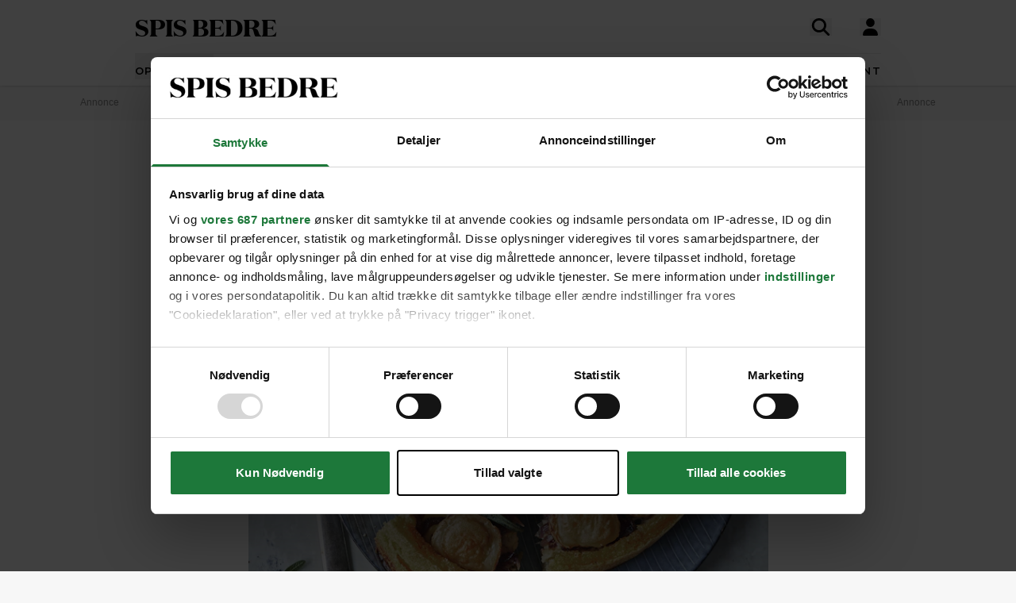

--- FILE ---
content_type: text/html; charset=UTF-8
request_url: https://spisbedre.dk/opskrifter/polenta-taerte-med-spinat-og-gedeost
body_size: 19990
content:
<!DOCTYPE html>
<html lang="da" class="h-full bg-gray-100 print:bg-white">
<head>
    <meta charset="utf-8">
    <meta name="viewport" content="width=device-width, initial-scale=1">
    <link rel="preload" as="style" href="https://spisbedre.dk/build/assets/app-DoQFEfjD.css" /><link rel="modulepreload" href="https://spisbedre.dk/build/assets/app-Bf2M1o0V.js" integrity="sha384-9640vyDBmXQoXIUQD3ilF9JHJLWKyAXtYCugLBHjEj4Jvx43e2pcL31AQREaJ7Nz" /><link rel="stylesheet" href="https://spisbedre.dk/build/assets/app-DoQFEfjD.css" /><script type="module" src="https://spisbedre.dk/build/assets/app-Bf2M1o0V.js" integrity="sha384-9640vyDBmXQoXIUQD3ilF9JHJLWKyAXtYCugLBHjEj4Jvx43e2pcL31AQREaJ7Nz" async></script>    <meta name="application-name" content="SPIS BEDRE" inertia>
<meta name="apple-mobile-web-app-title" content="SPIS BEDRE" inertia>
<meta name="apple-mobile-web-app-capable" content="no" inertia>
<meta name="msapplication-TileColor" content="#ffffff" inertia>
<meta name="theme-color" content="#ffffff" inertia>
<link rel="icon" type="image/x-icon" href="/favicon.ico" inertia>
<link rel="icon" type="image/png" sizes="32x32" href="/favicon-32x32.png" inertia>
<link rel="icon" type="image/png" sizes="16x16" href="/favicon-16x16.png" inertia>
<link rel="apple-touch-icon" sizes="180x180" href="/apple-touch-icon.png" inertia>
<link rel="mask-icon" href="/safari-pinned-tab.svg" color="#000000" inertia>
<link rel="manifest" href="/site.webmanifest" inertia>
<link rel="canonical" href="https://spisbedre.dk/opskrifter/polenta-taerte-med-spinat-og-gedeost" inertia>
<meta name="application-name" content="SPIS BEDRE" inertia>
<meta name="apple-mobile-web-app-title" content="SPIS BEDRE" inertia>
<meta name="apple-mobile-web-app-capable" content="no" inertia>
<meta name="msapplication-TileColor" content="#ffffff" inertia>
<meta name="theme-color" content="#ffffff" inertia>
<link rel="icon" type="image/x-icon" href="/favicon.ico" inertia>
<link rel="icon" type="image/png" sizes="32x32" href="/favicon-32x32.png" inertia>
<link rel="icon" type="image/png" sizes="16x16" href="/favicon-16x16.png" inertia>
<link rel="apple-touch-icon" sizes="180x180" href="/apple-touch-icon.png" inertia>
<link rel="mask-icon" href="/safari-pinned-tab.svg" color="#000000" inertia>
<link rel="manifest" href="/site.webmanifest" inertia>
<link rel="preload" href="https://spisbedre-production-app.imgix.net/images/recipes/polenta-taerte-med-spinat-og-gedeost_4335.jpg?auto=format&w=655&h=500&colorquant=16&q=0&px=28&blur=200&fit=crop&crop=focalpoint&fp-x=0.5&fp-y=0.466552734375&fp-z=1" as="image" inertia>
<link rel="preload" href="https://spisbedre-production-app.imgix.net/images/recipes/polenta-taerte-med-spinat-og-gedeost_4335.jpg?auto=format&ar=655%3A500&fit=crop&crop=focalpoint&fp-x=0.5&fp-y=0.466552734375&fp-z=1" as="image" inertia>
<link rel="preload" href="https://spisbedre-production-app.imgix.net/images/recipes/taerte-med-gedeost-og-spinat_498.jpg?auto=format&w=300&h=230&colorquant=16&q=0&px=28&blur=200&fit=crop&crop=focalpoint&fp-x=0.5&fp-y=0.5445556640625&fp-z=1" as="image" inertia>
<link rel="preload" href="https://spisbedre-production-app.imgix.net/images/recipes/taerte-med-gedeost-og-spinat_498.jpg?auto=format&ar=300%3A230&fit=crop&crop=focalpoint&fp-x=0.5&fp-y=0.5445556640625&fp-z=1" as="image" inertia>
<link rel="preload" href="https://spisbedre-production-app.imgix.net/images/recipes/sma-grove-taerter-med-gedeost-og-spinat_7422.jpg?auto=format&w=300&h=230&colorquant=16&q=0&px=28&blur=200&fit=crop&crop=focalpoint&fp-x=0.5&fp-y=0.6162009673237288&fp-z=1" as="image" inertia>
<link rel="preload" href="https://spisbedre-production-app.imgix.net/images/recipes/sma-grove-taerter-med-gedeost-og-spinat_7422.jpg?auto=format&ar=300%3A230&fit=crop&crop=focalpoint&fp-x=0.5&fp-y=0.6162009673237288&fp-z=1" as="image" inertia>
<link rel="preload" href="https://spisbedre-production-app.imgix.net/images/recipes/taerte-med-grontsager-og-gedeost_1069.jpg?auto=format&w=300&h=230&colorquant=16&q=0&px=28&blur=200&fit=crop&crop=focalpoint&fp-x=0.5&fp-y=0.6473388671875&fp-z=1" as="image" inertia>
<link rel="preload" href="https://spisbedre-production-app.imgix.net/images/recipes/taerte-med-grontsager-og-gedeost_1069.jpg?auto=format&ar=300%3A230&fit=crop&crop=focalpoint&fp-x=0.5&fp-y=0.6473388671875&fp-z=1" as="image" inertia>
<link rel="preload" href="https://spisbedre-production-app.imgix.net/images/recipes/sprodstegt-kulmule-med-polenta-og-spinat_916.jpg?auto=format&w=300&h=230&colorquant=16&q=0&px=28&blur=200&fit=crop&crop=focalpoint&fp-x=0.5390500478163851&fp-y=0.578369140625&fp-z=1.084716459197787" as="image" inertia>
<link rel="preload" href="https://spisbedre-production-app.imgix.net/images/recipes/sprodstegt-kulmule-med-polenta-og-spinat_916.jpg?auto=format&ar=300%3A230&fit=crop&crop=focalpoint&fp-x=0.5390500478163851&fp-y=0.578369140625&fp-z=1.084716459197787" as="image" inertia>
<link rel="preload" href="https://spisbedre-production-app.imgix.net/images/recipes/taerte-med-laks-og-spinat_1589.jpg?auto=format&w=300&h=230&colorquant=16&q=0&px=28&blur=200&fit=crop&crop=focalpoint&fp-x=0.5&fp-y=0.37378155461134716&fp-z=1" as="image" inertia>
<link rel="preload" href="https://spisbedre-production-app.imgix.net/images/recipes/taerte-med-laks-og-spinat_1589.jpg?auto=format&ar=300%3A230&fit=crop&crop=focalpoint&fp-x=0.5&fp-y=0.37378155461134716&fp-z=1" as="image" inertia>
<link rel="preload" href="https://spisbedre-production-app.imgix.net/images/recipes/taerte-med-sode-kartofler-og-gedeost_4534.jpg?auto=format&w=300&h=230&colorquant=16&q=0&px=28&blur=200&fit=crop&crop=focalpoint&fp-x=0.5&fp-y=0.5435791015625&fp-z=1" as="image" inertia>
<link rel="preload" href="https://spisbedre-production-app.imgix.net/images/recipes/taerte-med-sode-kartofler-og-gedeost_4534.jpg?auto=format&ar=300%3A230&fit=crop&crop=focalpoint&fp-x=0.5&fp-y=0.5435791015625&fp-z=1" as="image" inertia>
<link rel="preload" href="https://spisbedre-production-app.imgix.net/images/recipes/jordbaersalat-med-spinat-og-gedeost_5260.jpg?auto=format&w=300&h=230&colorquant=16&q=0&px=28&blur=200&fit=crop&crop=focalpoint&fp-x=0.4520263671875&fp-y=0.507080078125&fp-z=1.1766733697213445" as="image" inertia>
<link rel="preload" href="https://spisbedre-production-app.imgix.net/images/recipes/jordbaersalat-med-spinat-og-gedeost_5260.jpg?auto=format&ar=300%3A230&fit=crop&crop=focalpoint&fp-x=0.4520263671875&fp-y=0.507080078125&fp-z=1.1766733697213445" as="image" inertia>
<link rel="preload" href="https://spisbedre-production-app.imgix.net/images/recipes/taerte-med-gedeost-og-karamelliserede-rodlog_14269.jpg?auto=format&w=300&h=230&colorquant=16&q=0&px=28&blur=200&fit=crop&crop=focalpoint&fp-x=0.5849514563106796&fp-y=0.6829701995628031&fp-z=1.3037974683544304" as="image" inertia>
<link rel="preload" href="https://spisbedre-production-app.imgix.net/images/recipes/taerte-med-gedeost-og-karamelliserede-rodlog_14269.jpg?auto=format&ar=300%3A230&fit=crop&crop=focalpoint&fp-x=0.5849514563106796&fp-y=0.6829701995628031&fp-z=1.3037974683544304" as="image" inertia>
<title inertia>Polenta-tærte med spinat og gedeost | SPIS BEDRE</title>
<meta name="description" content="Udskift den klassiske tærtebund med polenta - majsgrøden bliver dejligt sprød i ovnen. Top tærten med karamelliserede rødløg og skiver af gedeost. Mums!" inertia="description">
<meta property="og:type" content="website" inertia="og:type">
<meta property="og:title" content="Polenta-tærte med spinat og gedeost" inertia="og:title">
<meta property="og:description" content="Udskift den klassiske tærtebund med polenta - majsgrøden bliver dejligt sprød i ovnen. Top tærten med karamelliserede rødløg og skiver af gedeost. Mums!" inertia="og:description">
<meta property="og:image" content="https://spisbedre-production-app.imgix.net/images/recipes/polenta-taerte-med-spinat-og-gedeost_4335.jpg?fit=crop&crop=focalpoint&fp-x=0.5&fp-y=0.466552734375&fp-z=1" inertia="og:image">
<meta property="og:site_name" content="SPIS BEDRE" inertia="og:site_name">
<meta property="og:locale" content="da_DK" inertia="og:locale">
<meta property="og:url" content="https://spisbedre.dk/opskrifter/polenta-taerte-med-spinat-og-gedeost" inertia="og:url"></head>
<body class="h-full font-sans !pt-0 print:pl-20">
<div id="app" data-page="{&quot;component&quot;:&quot;app/pages/Recipes/Details&quot;,&quot;props&quot;:{&quot;errors&quot;:{},&quot;ziggy&quot;:{&quot;url&quot;:&quot;https://spisbedre.dk&quot;,&quot;port&quot;:null,&quot;defaults&quot;:[],&quot;routes&quot;:{&quot;app.index&quot;:{&quot;uri&quot;:&quot;/&quot;,&quot;methods&quot;:[&quot;GET&quot;,&quot;HEAD&quot;],&quot;domain&quot;:&quot;spisbedre.dk&quot;},&quot;app.ads&quot;:{&quot;uri&quot;:&quot;ads.txt&quot;,&quot;methods&quot;:[&quot;GET&quot;,&quot;HEAD&quot;],&quot;domain&quot;:&quot;spisbedre.dk&quot;},&quot;app.robots&quot;:{&quot;uri&quot;:&quot;robots.txt&quot;,&quot;methods&quot;:[&quot;GET&quot;,&quot;HEAD&quot;],&quot;domain&quot;:&quot;spisbedre.dk&quot;},&quot;app.sitemaps.index&quot;:{&quot;uri&quot;:&quot;sitemap.xml&quot;,&quot;methods&quot;:[&quot;GET&quot;,&quot;HEAD&quot;],&quot;domain&quot;:&quot;spisbedre.dk&quot;},&quot;app.sitemaps.pages&quot;:{&quot;uri&quot;:&quot;sitemap-sider.xml&quot;,&quot;methods&quot;:[&quot;GET&quot;,&quot;HEAD&quot;],&quot;domain&quot;:&quot;spisbedre.dk&quot;},&quot;app.sitemaps.recipes&quot;:{&quot;uri&quot;:&quot;opskrifter/sitemap.xml&quot;,&quot;methods&quot;:[&quot;GET&quot;,&quot;HEAD&quot;],&quot;domain&quot;:&quot;spisbedre.dk&quot;},&quot;app.sitemaps.tags&quot;:{&quot;uri&quot;:&quot;kategorier/sitemap.xml&quot;,&quot;methods&quot;:[&quot;GET&quot;,&quot;HEAD&quot;],&quot;domain&quot;:&quot;spisbedre.dk&quot;},&quot;app.sitemaps.articles&quot;:{&quot;uri&quot;:&quot;artikler/sitemap.xml&quot;,&quot;methods&quot;:[&quot;GET&quot;,&quot;HEAD&quot;],&quot;domain&quot;:&quot;spisbedre.dk&quot;},&quot;app.sitemaps.themes&quot;:{&quot;uri&quot;:&quot;temaer/sitemap.xml&quot;,&quot;methods&quot;:[&quot;GET&quot;,&quot;HEAD&quot;],&quot;domain&quot;:&quot;spisbedre.dk&quot;},&quot;app.articles.index&quot;:{&quot;uri&quot;:&quot;artikler&quot;,&quot;methods&quot;:[&quot;GET&quot;,&quot;HEAD&quot;],&quot;domain&quot;:&quot;spisbedre.dk&quot;},&quot;app.articles.search&quot;:{&quot;uri&quot;:&quot;artikler/search&quot;,&quot;methods&quot;:[&quot;GET&quot;,&quot;HEAD&quot;],&quot;domain&quot;:&quot;spisbedre.dk&quot;},&quot;app.articles.details&quot;:{&quot;uri&quot;:&quot;artikler/{publishedArticle}&quot;,&quot;methods&quot;:[&quot;GET&quot;,&quot;HEAD&quot;],&quot;domain&quot;:&quot;spisbedre.dk&quot;,&quot;parameters&quot;:[&quot;publishedArticle&quot;]},&quot;app.auth.register.index&quot;:{&quot;uri&quot;:&quot;opret-profil&quot;,&quot;methods&quot;:[&quot;GET&quot;,&quot;HEAD&quot;],&quot;domain&quot;:&quot;spisbedre.dk&quot;},&quot;app.auth.register.create&quot;:{&quot;uri&quot;:&quot;opret-profil&quot;,&quot;methods&quot;:[&quot;POST&quot;],&quot;domain&quot;:&quot;spisbedre.dk&quot;},&quot;app.auth.register.sent&quot;:{&quot;uri&quot;:&quot;opret-profil/aktiver&quot;,&quot;methods&quot;:[&quot;GET&quot;,&quot;HEAD&quot;],&quot;domain&quot;:&quot;spisbedre.dk&quot;},&quot;app.auth.register.activate&quot;:{&quot;uri&quot;:&quot;opret-profil/aktiver/{token}&quot;,&quot;methods&quot;:[&quot;GET&quot;,&quot;HEAD&quot;],&quot;wheres&quot;:{&quot;token&quot;:&quot;^[a-zA-z0-9]{60}$&quot;},&quot;domain&quot;:&quot;spisbedre.dk&quot;,&quot;parameters&quot;:[&quot;token&quot;]},&quot;app.auth.register.activated&quot;:{&quot;uri&quot;:&quot;opret-profil/aktiveret&quot;,&quot;methods&quot;:[&quot;GET&quot;,&quot;HEAD&quot;],&quot;domain&quot;:&quot;spisbedre.dk&quot;},&quot;app.auth.index&quot;:{&quot;uri&quot;:&quot;log-ind&quot;,&quot;methods&quot;:[&quot;GET&quot;,&quot;HEAD&quot;],&quot;domain&quot;:&quot;spisbedre.dk&quot;},&quot;app.auth.sso&quot;:{&quot;uri&quot;:&quot;log-ind/sso&quot;,&quot;methods&quot;:[&quot;GET&quot;,&quot;HEAD&quot;],&quot;domain&quot;:&quot;spisbedre.dk&quot;},&quot;app.auth.authenticate&quot;:{&quot;uri&quot;:&quot;log-ind&quot;,&quot;methods&quot;:[&quot;POST&quot;],&quot;domain&quot;:&quot;spisbedre.dk&quot;},&quot;app.auth.reset-password.index&quot;:{&quot;uri&quot;:&quot;log-ind/nulstil-kodeord&quot;,&quot;methods&quot;:[&quot;GET&quot;,&quot;HEAD&quot;],&quot;domain&quot;:&quot;spisbedre.dk&quot;},&quot;app.auth.reset-password.token&quot;:{&quot;uri&quot;:&quot;log-ind/nulstil-kodeord&quot;,&quot;methods&quot;:[&quot;POST&quot;],&quot;domain&quot;:&quot;spisbedre.dk&quot;},&quot;app.auth.reset-password.sent&quot;:{&quot;uri&quot;:&quot;log-ind/nulstil-kodeord/sendt&quot;,&quot;methods&quot;:[&quot;GET&quot;,&quot;HEAD&quot;],&quot;domain&quot;:&quot;spisbedre.dk&quot;},&quot;app.auth.reset-password.form&quot;:{&quot;uri&quot;:&quot;log-ind/nulstil-kodeord/{token}&quot;,&quot;methods&quot;:[&quot;GET&quot;,&quot;HEAD&quot;],&quot;wheres&quot;:{&quot;token&quot;:&quot;^[a-zA-z0-9]{60}$&quot;},&quot;domain&quot;:&quot;spisbedre.dk&quot;,&quot;parameters&quot;:[&quot;token&quot;]},&quot;app.auth.reset-password.password&quot;:{&quot;uri&quot;:&quot;log-ind/nulstil-kodeord/{token}&quot;,&quot;methods&quot;:[&quot;POST&quot;],&quot;wheres&quot;:{&quot;token&quot;:&quot;^[a-zA-z0-9]{60}$&quot;},&quot;domain&quot;:&quot;spisbedre.dk&quot;,&quot;parameters&quot;:[&quot;token&quot;]},&quot;app.auth.logout&quot;:{&quot;uri&quot;:&quot;log-ud&quot;,&quot;methods&quot;:[&quot;GET&quot;,&quot;HEAD&quot;],&quot;domain&quot;:&quot;spisbedre.dk&quot;},&quot;app.newsletter.index&quot;:{&quot;uri&quot;:&quot;nyhedsbrev&quot;,&quot;methods&quot;:[&quot;GET&quot;,&quot;HEAD&quot;],&quot;domain&quot;:&quot;spisbedre.dk&quot;},&quot;app.newsletter.subscribe&quot;:{&quot;uri&quot;:&quot;nyhedsbrev&quot;,&quot;methods&quot;:[&quot;POST&quot;],&quot;domain&quot;:&quot;spisbedre.dk&quot;},&quot;app.newsletter.welcome&quot;:{&quot;uri&quot;:&quot;nyhedsbrev/velkommen&quot;,&quot;methods&quot;:[&quot;GET&quot;,&quot;HEAD&quot;],&quot;domain&quot;:&quot;spisbedre.dk&quot;},&quot;app.pages.contact&quot;:{&quot;uri&quot;:&quot;kontakt&quot;,&quot;methods&quot;:[&quot;GET&quot;,&quot;HEAD&quot;],&quot;domain&quot;:&quot;spisbedre.dk&quot;},&quot;app.pages.converter&quot;:{&quot;uri&quot;:&quot;omregner&quot;,&quot;methods&quot;:[&quot;GET&quot;,&quot;HEAD&quot;],&quot;domain&quot;:&quot;spisbedre.dk&quot;},&quot;app.pages.foodplan&quot;:{&quot;uri&quot;:&quot;madplan&quot;,&quot;methods&quot;:[&quot;GET&quot;,&quot;HEAD&quot;],&quot;domain&quot;:&quot;spisbedre.dk&quot;},&quot;app.pages.subscription&quot;:{&quot;uri&quot;:&quot;abonnement&quot;,&quot;methods&quot;:[&quot;GET&quot;,&quot;HEAD&quot;],&quot;domain&quot;:&quot;spisbedre.dk&quot;},&quot;app.pages.cookies&quot;:{&quot;uri&quot;:&quot;cookies-declaration&quot;,&quot;methods&quot;:[&quot;GET&quot;,&quot;HEAD&quot;],&quot;domain&quot;:&quot;spisbedre.dk&quot;},&quot;app.recipes.old.details&quot;:{&quot;uri&quot;:&quot;opskrift/{recipePublished}&quot;,&quot;methods&quot;:[&quot;GET&quot;,&quot;HEAD&quot;],&quot;domain&quot;:&quot;spisbedre.dk&quot;,&quot;parameters&quot;:[&quot;recipePublished&quot;]},&quot;app.recipes.index&quot;:{&quot;uri&quot;:&quot;opskrifter&quot;,&quot;methods&quot;:[&quot;GET&quot;,&quot;HEAD&quot;],&quot;domain&quot;:&quot;spisbedre.dk&quot;},&quot;app.recipes.details&quot;:{&quot;uri&quot;:&quot;opskrifter/{recipePublished}&quot;,&quot;methods&quot;:[&quot;GET&quot;,&quot;HEAD&quot;],&quot;domain&quot;:&quot;spisbedre.dk&quot;,&quot;parameters&quot;:[&quot;recipePublished&quot;]},&quot;app.recipes.password&quot;:{&quot;uri&quot;:&quot;opskrifter/{recipePublished}/kodeord&quot;,&quot;methods&quot;:[&quot;POST&quot;],&quot;domain&quot;:&quot;spisbedre.dk&quot;,&quot;parameters&quot;:[&quot;recipePublished&quot;]},&quot;app.recipes.save&quot;:{&quot;uri&quot;:&quot;opskrifter/{recipePublished}/gem&quot;,&quot;methods&quot;:[&quot;POST&quot;],&quot;domain&quot;:&quot;spisbedre.dk&quot;,&quot;parameters&quot;:[&quot;recipePublished&quot;]},&quot;app.recipes.unsave&quot;:{&quot;uri&quot;:&quot;opskrifter/{recipePublished}/gem&quot;,&quot;methods&quot;:[&quot;DELETE&quot;],&quot;domain&quot;:&quot;spisbedre.dk&quot;,&quot;parameters&quot;:[&quot;recipePublished&quot;]},&quot;app.recipes.rating&quot;:{&quot;uri&quot;:&quot;opskrifter/{recipePublished}/stjerner&quot;,&quot;methods&quot;:[&quot;POST&quot;],&quot;domain&quot;:&quot;spisbedre.dk&quot;,&quot;parameters&quot;:[&quot;recipePublished&quot;]},&quot;app.recipes.user.collections&quot;:{&quot;uri&quot;:&quot;opskrifter/{recipePublished}/samlinger&quot;,&quot;methods&quot;:[&quot;GET&quot;,&quot;HEAD&quot;],&quot;domain&quot;:&quot;spisbedre.dk&quot;,&quot;parameters&quot;:[&quot;recipePublished&quot;]},&quot;app.tags.old.details&quot;:{&quot;uri&quot;:&quot;kategori/{tag}&quot;,&quot;methods&quot;:[&quot;GET&quot;,&quot;HEAD&quot;],&quot;domain&quot;:&quot;spisbedre.dk&quot;,&quot;parameters&quot;:[&quot;tag&quot;],&quot;bindings&quot;:{&quot;tag&quot;:&quot;slug&quot;}},&quot;app.tags.index&quot;:{&quot;uri&quot;:&quot;kategorier&quot;,&quot;methods&quot;:[&quot;GET&quot;,&quot;HEAD&quot;],&quot;domain&quot;:&quot;spisbedre.dk&quot;},&quot;app.tags.details&quot;:{&quot;uri&quot;:&quot;kategorier/{tag}&quot;,&quot;methods&quot;:[&quot;GET&quot;,&quot;HEAD&quot;],&quot;domain&quot;:&quot;spisbedre.dk&quot;,&quot;parameters&quot;:[&quot;tag&quot;],&quot;bindings&quot;:{&quot;tag&quot;:&quot;slug&quot;}},&quot;app.tags.search&quot;:{&quot;uri&quot;:&quot;kategori/{tag}/search&quot;,&quot;methods&quot;:[&quot;GET&quot;,&quot;HEAD&quot;],&quot;domain&quot;:&quot;spisbedre.dk&quot;,&quot;parameters&quot;:[&quot;tag&quot;]},&quot;app.themes.old.details&quot;:{&quot;uri&quot;:&quot;tema/{theme}&quot;,&quot;methods&quot;:[&quot;GET&quot;,&quot;HEAD&quot;],&quot;domain&quot;:&quot;spisbedre.dk&quot;,&quot;parameters&quot;:[&quot;theme&quot;],&quot;bindings&quot;:{&quot;theme&quot;:&quot;slug&quot;}},&quot;app.themes.promoted&quot;:{&quot;uri&quot;:&quot;temaer&quot;,&quot;methods&quot;:[&quot;GET&quot;,&quot;HEAD&quot;],&quot;domain&quot;:&quot;spisbedre.dk&quot;},&quot;app.themes.index&quot;:{&quot;uri&quot;:&quot;temaer/alle&quot;,&quot;methods&quot;:[&quot;GET&quot;,&quot;HEAD&quot;],&quot;domain&quot;:&quot;spisbedre.dk&quot;},&quot;app.themes.details&quot;:{&quot;uri&quot;:&quot;temaer/{theme}&quot;,&quot;methods&quot;:[&quot;GET&quot;,&quot;HEAD&quot;],&quot;domain&quot;:&quot;spisbedre.dk&quot;,&quot;parameters&quot;:[&quot;theme&quot;],&quot;bindings&quot;:{&quot;theme&quot;:&quot;slug&quot;}},&quot;app.user.edit&quot;:{&quot;uri&quot;:&quot;profil/rediger&quot;,&quot;methods&quot;:[&quot;GET&quot;,&quot;HEAD&quot;],&quot;domain&quot;:&quot;spisbedre.dk&quot;},&quot;app.user.update&quot;:{&quot;uri&quot;:&quot;profil/rediger/info&quot;,&quot;methods&quot;:[&quot;PUT&quot;],&quot;domain&quot;:&quot;spisbedre.dk&quot;},&quot;app.user.password&quot;:{&quot;uri&quot;:&quot;profil/rediger/kodeord&quot;,&quot;methods&quot;:[&quot;PUT&quot;],&quot;domain&quot;:&quot;spisbedre.dk&quot;},&quot;app.user.update.image&quot;:{&quot;uri&quot;:&quot;profil/rediger/billede&quot;,&quot;methods&quot;:[&quot;PATCH&quot;],&quot;domain&quot;:&quot;spisbedre.dk&quot;},&quot;app.user.delete.image&quot;:{&quot;uri&quot;:&quot;profil/rediger/billede&quot;,&quot;methods&quot;:[&quot;DELETE&quot;],&quot;domain&quot;:&quot;spisbedre.dk&quot;},&quot;app.user.saves&quot;:{&quot;uri&quot;:&quot;profil/gemte&quot;,&quot;methods&quot;:[&quot;GET&quot;,&quot;HEAD&quot;],&quot;domain&quot;:&quot;spisbedre.dk&quot;},&quot;app.user.collections.index&quot;:{&quot;uri&quot;:&quot;profil/samlinger&quot;,&quot;methods&quot;:[&quot;GET&quot;,&quot;HEAD&quot;],&quot;domain&quot;:&quot;spisbedre.dk&quot;},&quot;app.user.collections.view&quot;:{&quot;uri&quot;:&quot;profil/samlinger/{id}&quot;,&quot;methods&quot;:[&quot;GET&quot;,&quot;HEAD&quot;],&quot;wheres&quot;:{&quot;id&quot;:&quot;[0-9]+&quot;},&quot;domain&quot;:&quot;spisbedre.dk&quot;,&quot;parameters&quot;:[&quot;id&quot;]},&quot;app.user.collections.create&quot;:{&quot;uri&quot;:&quot;profil/samlinger/opret&quot;,&quot;methods&quot;:[&quot;POST&quot;],&quot;domain&quot;:&quot;spisbedre.dk&quot;},&quot;app.user.collections.delete&quot;:{&quot;uri&quot;:&quot;profil/samlinger/slet&quot;,&quot;methods&quot;:[&quot;DELETE&quot;],&quot;domain&quot;:&quot;spisbedre.dk&quot;},&quot;app.user.collections.add&quot;:{&quot;uri&quot;:&quot;profil/samlinger/tilfoej&quot;,&quot;methods&quot;:[&quot;POST&quot;],&quot;domain&quot;:&quot;spisbedre.dk&quot;},&quot;app.user.collections.remove&quot;:{&quot;uri&quot;:&quot;profil/samlinger/fjern&quot;,&quot;methods&quot;:[&quot;DELETE&quot;],&quot;domain&quot;:&quot;spisbedre.dk&quot;},&quot;app.video.index&quot;:{&quot;uri&quot;:&quot;video&quot;,&quot;methods&quot;:[&quot;GET&quot;,&quot;HEAD&quot;],&quot;domain&quot;:&quot;spisbedre.dk&quot;},&quot;app.video.details&quot;:{&quot;uri&quot;:&quot;video/{slug}/{playlistId}/{mediaId}&quot;,&quot;methods&quot;:[&quot;GET&quot;,&quot;HEAD&quot;],&quot;domain&quot;:&quot;spisbedre.dk&quot;,&quot;parameters&quot;:[&quot;slug&quot;,&quot;playlistId&quot;,&quot;mediaId&quot;]},&quot;api.search.ingredients&quot;:{&quot;uri&quot;:&quot;search/ingredients&quot;,&quot;methods&quot;:[&quot;GET&quot;,&quot;HEAD&quot;],&quot;domain&quot;:&quot;api.spisbedre.dk&quot;},&quot;api.search.redirection&quot;:{&quot;uri&quot;:&quot;search/redirection&quot;,&quot;methods&quot;:[&quot;GET&quot;,&quot;HEAD&quot;],&quot;domain&quot;:&quot;api.spisbedre.dk&quot;},&quot;api.search.videos&quot;:{&quot;uri&quot;:&quot;search/videos&quot;,&quot;methods&quot;:[&quot;GET&quot;,&quot;HEAD&quot;],&quot;domain&quot;:&quot;api.spisbedre.dk&quot;},&quot;api.search.articles&quot;:{&quot;uri&quot;:&quot;search/articles&quot;,&quot;methods&quot;:[&quot;GET&quot;,&quot;HEAD&quot;],&quot;domain&quot;:&quot;api.spisbedre.dk&quot;},&quot;api.search.recipes&quot;:{&quot;uri&quot;:&quot;search/recipes&quot;,&quot;methods&quot;:[&quot;GET&quot;,&quot;HEAD&quot;],&quot;domain&quot;:&quot;api.spisbedre.dk&quot;},&quot;api.search.themes&quot;:{&quot;uri&quot;:&quot;search/themes&quot;,&quot;methods&quot;:[&quot;GET&quot;,&quot;HEAD&quot;],&quot;domain&quot;:&quot;api.spisbedre.dk&quot;}}},&quot;domain&quot;:&quot;spisbedre.dk&quot;,&quot;auth&quot;:null,&quot;flash&quot;:null,&quot;adsConfig&quot;:{&quot;host&quot;:&quot;se-ads-microservice.ads.allermedia.io&quot;,&quot;siteId&quot;:&quot;spisbedre.dk&quot;,&quot;adsTxtPath&quot;:&quot;/api/v1/ads/dk&quot;,&quot;ama&quot;:{&quot;displayAds&quot;:&quot;true&quot;,&quot;isNativeAd&quot;:&quot;false&quot;,&quot;autoloadAds&quot;:true,&quot;adsUniqueId&quot;:1,&quot;adsUseDemandManager&quot;:&quot;true&quot;,&quot;hostName&quot;:&quot;spisbedre.dk&quot;},&quot;adnamiScriptUrl&quot;:&quot;//macro.adnami.io/macro/hosts/adsm.macro.spisbedre.dk.js&quot;,&quot;seenthisScriptUrl&quot;:&quot;//cdn.allermedia.se/seenthis/high-impact.min.js&quot;,&quot;gptScriptUrl&quot;:&quot;//securepubads.g.doubleclick.net/tag/js/gpt.js&quot;,&quot;enableAdnami&quot;:&quot;true&quot;,&quot;adsBundleScriptUrl&quot;:&quot;https://cdn.allermedia.se/se-aller-ads/prod/4.3.26/dk/aller-ads.bundle.min.js&quot;,&quot;getConfig&quot;:{&quot;networkCode&quot;:&quot;159150954&quot;,&quot;dfpId&quot;:&quot;spisbedre.dk&quot;,&quot;name&quot;:&quot;Spisbedre&quot;,&quot;gamSection&quot;:&quot;general&quot;,&quot;gamSiteId&quot;:&quot;spisbedre.dk&quot;,&quot;countryCode&quot;:&quot;dk&quot;,&quot;enableAdnami&quot;:&quot;true&quot;,&quot;enableDemandManager&quot;:&quot;true&quot;,&quot;demandManagerUrl&quot;:&quot;https://micro.rubiconproject.com/prebid/dynamic/15518.js&quot;,&quot;enableWallpaperAds&quot;:&quot;true&quot;,&quot;fetchMarginPercentDesk&quot;:0,&quot;renderMarginPercentDesk&quot;:0,&quot;fetchMarginPercentMob&quot;:0,&quot;renderMarginPercentMob&quot;:0,&quot;video&quot;:{&quot;clickToPlay&quot;:&quot;https://pubads.g.doubleclick.net/gampad/live/ads?iu=/159150954/spisbedre_2018/video/click&amp;description_url=_page-url__&amp;tfcd=0&amp;npa=0&amp;sz=640x480&amp;cust_params=pos%3Dclick&amp;gdfp_req=1&amp;output=vast&amp;unviewed_position_start=1&amp;env=vp&amp;impl=s&amp;correlator=__random-number__&amp;vpmute=0&amp;vpa=click&amp;ad_rule=1&amp;plcmt=1&quot;,&quot;autoPlay&quot;:&quot;https://pubads.g.doubleclick.net/gampad/live/ads?iu=/159150954/spisbedre_2018/video/autoplay&amp;description_url=_page-url__&amp;tfcd=0&amp;npa=0&amp;sz=640x480&amp;cust_params=pos%3Dauto&amp;gdfp_req=1&amp;output=vast&amp;unviewed_position_start=1&amp;env=vp&amp;impl=s&amp;correlator=__random-number__&amp;vpmute=1&amp;vpa=auto&amp;ad_rule=1&amp;plcmt=2&quot;},&quot;videopage&quot;:null,&quot;statscollector&quot;:{&quot;samplerate&quot;:80,&quot;enabled&quot;:true},&quot;ads&quot;:[{&quot;placement&quot;:&quot;top_ad&quot;,&quot;sizes&quot;:{&quot;desktop&quot;:[[1,2],[1920,1080]],&quot;mobile&quot;:[[300,220],[1080,1920]]},&quot;target&quot;:&quot;top_ad&quot;},{&quot;placement&quot;:&quot;responsive_1&quot;,&quot;sizes&quot;:{&quot;desktop&quot;:[[980,240],[930,180],[980,120],[980,300],[980,400],[728,90],[970,270],[970,170]],&quot;mobile&quot;:[[320,320],[320,480],[300,250],[300,600],[320,160]]},&quot;target&quot;:&quot;responsive_1&quot;},{&quot;placement&quot;:&quot;intext_ad_1&quot;,&quot;target&quot;:&quot;intext_ad_1&quot;,&quot;sizes&quot;:{&quot;desktop&quot;:[[980,240],[930,600],[970,270],[728,90],[930,180],[1920,1080],[970,570],[970,550],[980,120],[300,250]],&quot;mobile&quot;:[[320,320],[300,250],[300,600],[320,160],[320,480],[300,240],[1080,1920],[300,210]]}},{&quot;placement&quot;:&quot;intext_ad_2&quot;,&quot;target&quot;:&quot;intext_ad_2&quot;,&quot;sizes&quot;:{&quot;desktop&quot;:[[980,240],[930,600],[970,270],[728,90],[930,180],[980,120]],&quot;mobile&quot;:[[320,320],[300,250],[300,600],[320,160],[320,480]]}},{&quot;placement&quot;:&quot;responsive_2&quot;,&quot;sizes&quot;:{&quot;desktop&quot;:[[930,180],[980,240],[930,600],[970,270],[980,300],[980,400],[728,90]],&quot;mobile&quot;:[[320,320],[300,250],[300,600],[320,160],[320,480],[300,240]]},&quot;target&quot;:&quot;responsive_2&quot;},{&quot;placement&quot;:&quot;responsive_3&quot;,&quot;sizes&quot;:{&quot;desktop&quot;:[[980,240],[930,600],[970,270],[980,300],[980,400],[728,90],[930,180],[970,570],[970,550],[980,120],[980,600]],&quot;mobile&quot;:[[320,320],[300,250],[300,600],[320,160],[320,480],[300,240],[300,210]]},&quot;target&quot;:&quot;responsive_3&quot;},{&quot;placement&quot;:&quot;responsive_4&quot;,&quot;sizes&quot;:{&quot;desktop&quot;:[[728,90],[930,180],[930,600],[980,120],[980,240],[980,300],[970,270]],&quot;mobile&quot;:[[320,320],[320,480],[300,250],[300,600],[320,160]]},&quot;target&quot;:&quot;responsive_4&quot;},{&quot;placement&quot;:&quot;responsive_5&quot;,&quot;sizes&quot;:{&quot;desktop&quot;:[[980,120],[980,240],[980,300],[980,400],[980,600],[728,90],[930,600],[970,570],[930,180],[970,270],[970,550]],&quot;mobile&quot;:[[320,320],[320,480],[300,250],[300,600],[320,160],[300,240],[300,210]]},&quot;target&quot;:&quot;responsive_5&quot;},{&quot;placement&quot;:&quot;intext_ad_3&quot;,&quot;target&quot;:&quot;intext_ad_3&quot;,&quot;sizes&quot;:{&quot;desktop&quot;:[[980,240],[930,180],[930,600],[728,90],[970,570],[1920,1080],[970,270],[970,550],[980,120]],&quot;mobile&quot;:[[320,320],[300,250],[320,480],[300,600],[300,240],[300,210],[1080,1920],[320,160]]}},{&quot;placement&quot;:&quot;intext_ad_4&quot;,&quot;target&quot;:&quot;intext_ad_4&quot;,&quot;sizes&quot;:{&quot;desktop&quot;:[[980,240],[930,180],[930,600],[728,90],[970,270],[980,120]],&quot;mobile&quot;:[[320,320],[300,250],[320,480],[300,600],[320,160]]}},{&quot;placement&quot;:&quot;intext_ad_5&quot;,&quot;sizes&quot;:{&quot;desktop&quot;:[[980,240],[930,180],[930,600],[728,90],[970,570],[1920,1080],[970,270],[970,550],[980,120]],&quot;mobile&quot;:[[320,320],[300,250],[320,480],[300,600],[300,240],[300,210],[1080,1920],[320,160]]},&quot;target&quot;:&quot;intext_ad_5&quot;},{&quot;placement&quot;:&quot;intext_ad_6&quot;,&quot;sizes&quot;:{&quot;desktop&quot;:[[980,240],[930,180],[930,600],[728,90],[970,270],[980,120]],&quot;mobile&quot;:[[320,320],[300,250],[320,480],[300,600],[320,160]]},&quot;target&quot;:&quot;intext_ad_6&quot;},{&quot;placement&quot;:&quot;intext_ad_8&quot;,&quot;sizes&quot;:{&quot;desktop&quot;:[[980,240],[930,180],[930,600],[728,90],[1920,1080],[980,120]],&quot;mobile&quot;:[[320,320],[300,250],[320,480],[300,600],[320,160]]},&quot;target&quot;:&quot;intext_ad_8&quot;},{&quot;placement&quot;:&quot;intext_ad_7&quot;,&quot;sizes&quot;:{&quot;desktop&quot;:[[980,240],[930,180],[930,600],[728,90],[970,570],[1920,1080],[970,270],[970,550],[980,120]],&quot;mobile&quot;:[[320,320],[300,250],[320,480],[300,600],[300,240],[300,210],[1080,1920],[320,160]]},&quot;target&quot;:&quot;intext_ad_7&quot;},{&quot;placement&quot;:&quot;responsive_6&quot;,&quot;sizes&quot;:{&quot;desktop&quot;:[[980,240],[930,180],[930,600],[728,90],[970,270],[980,120],[980,300]],&quot;mobile&quot;:[[320,320],[300,250],[320,480],[300,600],[320,160]]},&quot;target&quot;:&quot;responsive_6&quot;},{&quot;placement&quot;:&quot;responsive_7&quot;,&quot;sizes&quot;:{&quot;desktop&quot;:[[980,240],[930,180],[930,600],[728,90],[970,570],[970,270],[970,550],[980,600],[980,400],[980,120],[980,300]],&quot;mobile&quot;:[[320,320],[300,250],[320,480],[300,600],[300,240],[300,210],[320,160]]},&quot;target&quot;:&quot;responsive_7&quot;},{&quot;placement&quot;:&quot;responsive_8&quot;,&quot;sizes&quot;:{&quot;desktop&quot;:[[980,240],[930,180],[930,600],[728,90],[970,270],[980,120],[980,300]],&quot;mobile&quot;:[[320,320],[300,250],[320,480],[300,600],[320,160]]},&quot;target&quot;:&quot;responsive_8&quot;},{&quot;placement&quot;:&quot;responsive_x&quot;,&quot;sizes&quot;:{&quot;desktop&quot;:[[980,240],[930,180],[728,90],[930,600],[970,270]],&quot;mobile&quot;:[[320,320],[300,250],[320,480],[320,160],[300,240]]},&quot;target&quot;:&quot;responsive_x&quot;},{&quot;placement&quot;:&quot;intext_ad_gallery&quot;,&quot;sizes&quot;:{&quot;desktop&quot;:[[300,250]],&quot;mobile&quot;:[[300,250],[320,50],[320,160]]},&quot;target&quot;:&quot;intext_ad_gallery&quot;},{&quot;placement&quot;:&quot;intext_ad_bottom&quot;,&quot;sizes&quot;:{&quot;desktop&quot;:[[930,180],[930,600],[970,250]],&quot;mobile&quot;:[[320,320],[300,250],[300,600],[320,480]]},&quot;target&quot;:&quot;intext_ad_bottom&quot;},{&quot;placement&quot;:&quot;intext_ad_split&quot;,&quot;sizes&quot;:{&quot;desktop&quot;:[[930,180],[970,270],[728,90]],&quot;mobile&quot;:[[320,320],[300,250]]},&quot;target&quot;:&quot;intext_ad_split&quot;},{&quot;placement&quot;:&quot;intext_ad_x&quot;,&quot;sizes&quot;:{&quot;desktop&quot;:[[300,250]],&quot;mobile&quot;:[[300,250],[320,320]]},&quot;target&quot;:&quot;intext_ad_x&quot;},{&quot;placement&quot;:&quot;sky1&quot;,&quot;sizes&quot;:{&quot;desktop&quot;:[[160,600],[300,600]],&quot;mobile&quot;:[]},&quot;target&quot;:&quot;sky1&quot;},{&quot;placement&quot;:&quot;sky2&quot;,&quot;sizes&quot;:{&quot;desktop&quot;:[[160,600],[300,600]],&quot;mobile&quot;:[]},&quot;target&quot;:&quot;sky2&quot;},{&quot;placement&quot;:&quot;bottom_ad&quot;,&quot;sizes&quot;:{&quot;desktop&quot;:[[930,180],[980,240],[728,90],[930,600]],&quot;mobile&quot;:[[320,320],[300,250],[300,240]]},&quot;target&quot;:&quot;bottom_ad&quot;}],&quot;verticals&quot;:[],&quot;adsBundleUrl&quot;:&quot;https://cdn.allermedia.se/se-aller-ads/prod/4.3.26/dk/aller-ads.bundle.min.js&quot;}},&quot;adTargeting&quot;:{&quot;pageType&quot;:&quot;recipe&quot;,&quot;ingredients&quot;:[&quot;vand&quot;,&quot;instant polenta&quot;,&quot;salt&quot;,&quot;olivenolie&quot;,&quot;olivenolie&quot;,&quot;rødløg&quot;,&quot;smør&quot;,&quot;balsamicoeddike&quot;,&quot;ahornsirup&quot;,&quot;salt&quot;,&quot;æg&quot;,&quot;cremefraiche 18 %&quot;,&quot;salt&quot;,&quot;peber&quot;,&quot;frisk spinat&quot;,&quot;smør&quot;,&quot;frisk gedeost&quot;,&quot;frisk rosmarin&quot;],&quot;allergies&quot;:[&quot;æg&quot;,&quot;laktose&quot;],&quot;preferences&quot;:[&quot;vegetarisk&quot;,&quot;uden svinekød&quot;,&quot;pescetarisk&quot;],&quot;tags&quot;:[&quot;hovedretter&quot;],&quot;totalTime&quot;:&quot;31-60&quot;},&quot;recipe&quot;:{&quot;id&quot;:3333,&quot;afp_id&quot;:3470,&quot;brand_id&quot;:2,&quot;title&quot;:&quot;Polenta-tærte med spinat og gedeost&quot;,&quot;slug&quot;:&quot;polenta-taerte-med-spinat-og-gedeost&quot;,&quot;jwplatform_video_id&quot;:null,&quot;jwplatform_video_secondary_id&quot;:&quot;QwGOTWkH&quot;,&quot;video_id&quot;:null,&quot;video_secondary_id&quot;:null,&quot;jwplatform_video_aspect_ratio&quot;:null,&quot;jwplatform_video_secondary_aspect_ratio&quot;:&quot;9:16&quot;,&quot;description&quot;:&quot;Udskift den klassiske tærtebund med polenta: Majsgrøden bliver dejligt sprød i ovnen! Top tærten med dekorative karamelliserede rødløg, og aftensmaden er klaret!&quot;,&quot;note_message&quot;:null,&quot;tip_message&quot;:null,&quot;difficulty&quot;:&quot;easy&quot;,&quot;serving_size&quot;:4,&quot;serving_size_unit_id&quot;:1,&quot;preparation_time&quot;:40,&quot;cooking_time&quot;:50,&quot;total_time&quot;:40,&quot;author&quot;:&quot;Emma Martiny&quot;,&quot;byline&quot;:null,&quot;rating_average&quot;:null,&quot;rating_users&quot;:null,&quot;is_sponsored&quot;:false,&quot;is_processed&quot;:true,&quot;published_at&quot;:&quot;2018-07-06T08:35:00.000000Z&quot;,&quot;unpublished_at&quot;:null,&quot;campaign_start_at&quot;:null,&quot;campaign_ends_at&quot;:null,&quot;hide_related_recipes&quot;:false,&quot;is_primary_media_pristine&quot;:false,&quot;broadcasted_at&quot;:&quot;2018-06-28T11:55:43.000000Z&quot;,&quot;cover_date&quot;:null,&quot;deleted_at&quot;:null,&quot;created_at&quot;:&quot;2018-06-28T11:55:43.000000Z&quot;,&quot;updated_at&quot;:&quot;2021-06-04T11:10:16.000000Z&quot;,&quot;url&quot;:&quot;https://spisbedre.dk/opskrifter/polenta-taerte-med-spinat-og-gedeost&quot;,&quot;afp_url&quot;:&quot;https://aller-food-portal-prod.aws.aller.com/recipes/3470&quot;,&quot;is_published&quot;:true,&quot;is_password_protected&quot;:false,&quot;is_password_unlocked&quot;:null,&quot;user_saved&quot;:false,&quot;time_group&quot;:&quot;31-60 min.&quot;,&quot;grouped_ingredients&quot;:[{&quot;id&quot;:16168,&quot;recipe_id&quot;:3333,&quot;title&quot;:null,&quot;sort_order&quot;:0,&quot;ingredients&quot;:[{&quot;recipe_group_id&quot;:16168,&quot;ingredient_id&quot;:1271,&quot;ingredient_inflection&quot;:&quot;default&quot;,&quot;prefix&quot;:null,&quot;suffix&quot;:null,&quot;amount&quot;:0.125,&quot;unit_id&quot;:17,&quot;unit_inflection&quot;:&quot;default&quot;,&quot;ingredient&quot;:{&quot;id&quot;:1271,&quot;name_singular&quot;:&quot;vand&quot;,&quot;name_plural&quot;:&quot;vand&quot;},&quot;unit&quot;:{&quot;id&quot;:17,&quot;name_singular&quot;:&quot;liter&quot;,&quot;name_plural&quot;:&quot;liter&quot;,&quot;abbreviation&quot;:null}},{&quot;recipe_group_id&quot;:16168,&quot;ingredient_id&quot;:500,&quot;ingredient_inflection&quot;:&quot;default&quot;,&quot;prefix&quot;:null,&quot;suffix&quot;:null,&quot;amount&quot;:37.5,&quot;unit_id&quot;:11,&quot;unit_inflection&quot;:&quot;default&quot;,&quot;ingredient&quot;:{&quot;id&quot;:500,&quot;name_singular&quot;:&quot;instant polenta&quot;,&quot;name_plural&quot;:&quot;instant polenta&quot;},&quot;unit&quot;:{&quot;id&quot;:11,&quot;name_singular&quot;:&quot;gram&quot;,&quot;name_plural&quot;:&quot;gram&quot;,&quot;abbreviation&quot;:&quot;g&quot;}},{&quot;recipe_group_id&quot;:16168,&quot;ingredient_id&quot;:996,&quot;ingredient_inflection&quot;:&quot;default&quot;,&quot;prefix&quot;:null,&quot;suffix&quot;:null,&quot;amount&quot;:0.125,&quot;unit_id&quot;:23,&quot;unit_inflection&quot;:&quot;default&quot;,&quot;ingredient&quot;:{&quot;id&quot;:996,&quot;name_singular&quot;:&quot;salt&quot;,&quot;name_plural&quot;:&quot;salt&quot;},&quot;unit&quot;:{&quot;id&quot;:23,&quot;name_singular&quot;:&quot;teske&quot;,&quot;name_plural&quot;:&quot;teskeer&quot;,&quot;abbreviation&quot;:&quot;tsk.&quot;}},{&quot;recipe_group_id&quot;:16168,&quot;ingredient_id&quot;:814,&quot;ingredient_inflection&quot;:&quot;default&quot;,&quot;prefix&quot;:null,&quot;suffix&quot;:null,&quot;amount&quot;:0.25,&quot;unit_id&quot;:22,&quot;unit_inflection&quot;:&quot;default&quot;,&quot;ingredient&quot;:{&quot;id&quot;:814,&quot;name_singular&quot;:&quot;olivenolie&quot;,&quot;name_plural&quot;:&quot;olivenolie&quot;},&quot;unit&quot;:{&quot;id&quot;:22,&quot;name_singular&quot;:&quot;spiseske&quot;,&quot;name_plural&quot;:&quot;spiseskeer&quot;,&quot;abbreviation&quot;:&quot;spsk.&quot;}},{&quot;recipe_group_id&quot;:16168,&quot;ingredient_id&quot;:814,&quot;ingredient_inflection&quot;:&quot;default&quot;,&quot;prefix&quot;:null,&quot;suffix&quot;:&quot;til formen&quot;,&quot;amount&quot;:0.125,&quot;unit_id&quot;:22,&quot;unit_inflection&quot;:&quot;default&quot;,&quot;ingredient&quot;:{&quot;id&quot;:814,&quot;name_singular&quot;:&quot;olivenolie&quot;,&quot;name_plural&quot;:&quot;olivenolie&quot;},&quot;unit&quot;:{&quot;id&quot;:22,&quot;name_singular&quot;:&quot;spiseske&quot;,&quot;name_plural&quot;:&quot;spiseskeer&quot;,&quot;abbreviation&quot;:&quot;spsk.&quot;}}]},{&quot;id&quot;:16169,&quot;recipe_id&quot;:3333,&quot;title&quot;:&quot;Karamelliserede rødløg&quot;,&quot;sort_order&quot;:1,&quot;ingredients&quot;:[{&quot;recipe_group_id&quot;:16169,&quot;ingredient_id&quot;:971,&quot;ingredient_inflection&quot;:&quot;default&quot;,&quot;prefix&quot;:null,&quot;suffix&quot;:null,&quot;amount&quot;:1,&quot;unit_id&quot;:21,&quot;unit_inflection&quot;:&quot;default&quot;,&quot;ingredient&quot;:{&quot;id&quot;:971,&quot;name_singular&quot;:&quot;rødløg&quot;,&quot;name_plural&quot;:&quot;rødløg&quot;},&quot;unit&quot;:{&quot;id&quot;:21,&quot;name_singular&quot;:&quot;stk.&quot;,&quot;name_plural&quot;:&quot;stk.&quot;,&quot;abbreviation&quot;:&quot;stk.&quot;}},{&quot;recipe_group_id&quot;:16169,&quot;ingredient_id&quot;:1040,&quot;ingredient_inflection&quot;:&quot;default&quot;,&quot;prefix&quot;:null,&quot;suffix&quot;:&quot;til stegning&quot;,&quot;amount&quot;:0.5,&quot;unit_id&quot;:22,&quot;unit_inflection&quot;:&quot;default&quot;,&quot;ingredient&quot;:{&quot;id&quot;:1040,&quot;name_singular&quot;:&quot;smør&quot;,&quot;name_plural&quot;:&quot;smør&quot;},&quot;unit&quot;:{&quot;id&quot;:22,&quot;name_singular&quot;:&quot;spiseske&quot;,&quot;name_plural&quot;:&quot;spiseskeer&quot;,&quot;abbreviation&quot;:&quot;spsk.&quot;}},{&quot;recipe_group_id&quot;:16169,&quot;ingredient_id&quot;:64,&quot;ingredient_inflection&quot;:&quot;default&quot;,&quot;prefix&quot;:null,&quot;suffix&quot;:null,&quot;amount&quot;:0.75,&quot;unit_id&quot;:22,&quot;unit_inflection&quot;:&quot;default&quot;,&quot;ingredient&quot;:{&quot;id&quot;:64,&quot;name_singular&quot;:&quot;balsamicoeddike&quot;,&quot;name_plural&quot;:&quot;balsamicoeddike&quot;},&quot;unit&quot;:{&quot;id&quot;:22,&quot;name_singular&quot;:&quot;spiseske&quot;,&quot;name_plural&quot;:&quot;spiseskeer&quot;,&quot;abbreviation&quot;:&quot;spsk.&quot;}},{&quot;recipe_group_id&quot;:16169,&quot;ingredient_id&quot;:13,&quot;ingredient_inflection&quot;:&quot;default&quot;,&quot;prefix&quot;:null,&quot;suffix&quot;:null,&quot;amount&quot;:0.25,&quot;unit_id&quot;:22,&quot;unit_inflection&quot;:&quot;default&quot;,&quot;ingredient&quot;:{&quot;id&quot;:13,&quot;name_singular&quot;:&quot;ahornsirup&quot;,&quot;name_plural&quot;:&quot;ahornsirup&quot;},&quot;unit&quot;:{&quot;id&quot;:22,&quot;name_singular&quot;:&quot;spiseske&quot;,&quot;name_plural&quot;:&quot;spiseskeer&quot;,&quot;abbreviation&quot;:&quot;spsk.&quot;}},{&quot;recipe_group_id&quot;:16169,&quot;ingredient_id&quot;:996,&quot;ingredient_inflection&quot;:&quot;default&quot;,&quot;prefix&quot;:null,&quot;suffix&quot;:null,&quot;amount&quot;:0.25,&quot;unit_id&quot;:24,&quot;unit_inflection&quot;:&quot;default&quot;,&quot;ingredient&quot;:{&quot;id&quot;:996,&quot;name_singular&quot;:&quot;salt&quot;,&quot;name_plural&quot;:&quot;salt&quot;},&quot;unit&quot;:{&quot;id&quot;:24,&quot;name_singular&quot;:&quot;knivspids&quot;,&quot;name_plural&quot;:&quot;knivspidser&quot;,&quot;abbreviation&quot;:&quot;knsp.&quot;}}]},{&quot;id&quot;:16170,&quot;recipe_id&quot;:3333,&quot;title&quot;:&quot;Æggefyld&quot;,&quot;sort_order&quot;:2,&quot;ingredients&quot;:[{&quot;recipe_group_id&quot;:16170,&quot;ingredient_id&quot;:1314,&quot;ingredient_inflection&quot;:&quot;default&quot;,&quot;prefix&quot;:null,&quot;suffix&quot;:null,&quot;amount&quot;:1.25,&quot;unit_id&quot;:21,&quot;unit_inflection&quot;:&quot;default&quot;,&quot;ingredient&quot;:{&quot;id&quot;:1314,&quot;name_singular&quot;:&quot;æg&quot;,&quot;name_plural&quot;:&quot;æg&quot;},&quot;unit&quot;:{&quot;id&quot;:21,&quot;name_singular&quot;:&quot;stk.&quot;,&quot;name_plural&quot;:&quot;stk.&quot;,&quot;abbreviation&quot;:&quot;stk.&quot;}},{&quot;recipe_group_id&quot;:16170,&quot;ingredient_id&quot;:191,&quot;ingredient_inflection&quot;:&quot;default&quot;,&quot;prefix&quot;:null,&quot;suffix&quot;:null,&quot;amount&quot;:0.25,&quot;unit_id&quot;:16,&quot;unit_inflection&quot;:&quot;default&quot;,&quot;ingredient&quot;:{&quot;id&quot;:191,&quot;name_singular&quot;:&quot;cremefraiche 18 %&quot;,&quot;name_plural&quot;:&quot;cremefraiche 18 %&quot;},&quot;unit&quot;:{&quot;id&quot;:16,&quot;name_singular&quot;:&quot;deciliter&quot;,&quot;name_plural&quot;:&quot;deciliter&quot;,&quot;abbreviation&quot;:&quot;dl&quot;}},{&quot;recipe_group_id&quot;:16170,&quot;ingredient_id&quot;:996,&quot;ingredient_inflection&quot;:&quot;default&quot;,&quot;prefix&quot;:null,&quot;suffix&quot;:null,&quot;amount&quot;:null,&quot;unit_id&quot;:16,&quot;unit_inflection&quot;:&quot;default&quot;,&quot;ingredient&quot;:{&quot;id&quot;:996,&quot;name_singular&quot;:&quot;salt&quot;,&quot;name_plural&quot;:&quot;salt&quot;},&quot;unit&quot;:{&quot;id&quot;:16,&quot;name_singular&quot;:&quot;deciliter&quot;,&quot;name_plural&quot;:&quot;deciliter&quot;,&quot;abbreviation&quot;:&quot;dl&quot;}},{&quot;recipe_group_id&quot;:16170,&quot;ingredient_id&quot;:315,&quot;ingredient_inflection&quot;:&quot;default&quot;,&quot;prefix&quot;:null,&quot;suffix&quot;:null,&quot;amount&quot;:null,&quot;unit_id&quot;:16,&quot;unit_inflection&quot;:&quot;default&quot;,&quot;ingredient&quot;:{&quot;id&quot;:315,&quot;name_singular&quot;:&quot;peber&quot;,&quot;name_plural&quot;:&quot;peber&quot;},&quot;unit&quot;:{&quot;id&quot;:16,&quot;name_singular&quot;:&quot;deciliter&quot;,&quot;name_plural&quot;:&quot;deciliter&quot;,&quot;abbreviation&quot;:&quot;dl&quot;}},{&quot;recipe_group_id&quot;:16170,&quot;ingredient_id&quot;:308,&quot;ingredient_inflection&quot;:&quot;default&quot;,&quot;prefix&quot;:null,&quot;suffix&quot;:null,&quot;amount&quot;:50,&quot;unit_id&quot;:11,&quot;unit_inflection&quot;:&quot;default&quot;,&quot;ingredient&quot;:{&quot;id&quot;:308,&quot;name_singular&quot;:&quot;frisk spinat&quot;,&quot;name_plural&quot;:&quot;frisk spinat&quot;},&quot;unit&quot;:{&quot;id&quot;:11,&quot;name_singular&quot;:&quot;gram&quot;,&quot;name_plural&quot;:&quot;gram&quot;,&quot;abbreviation&quot;:&quot;g&quot;}},{&quot;recipe_group_id&quot;:16170,&quot;ingredient_id&quot;:1040,&quot;ingredient_inflection&quot;:&quot;default&quot;,&quot;prefix&quot;:null,&quot;suffix&quot;:&quot;til stegning&quot;,&quot;amount&quot;:0.25,&quot;unit_id&quot;:23,&quot;unit_inflection&quot;:&quot;default&quot;,&quot;ingredient&quot;:{&quot;id&quot;:1040,&quot;name_singular&quot;:&quot;smør&quot;,&quot;name_plural&quot;:&quot;smør&quot;},&quot;unit&quot;:{&quot;id&quot;:23,&quot;name_singular&quot;:&quot;teske&quot;,&quot;name_plural&quot;:&quot;teskeer&quot;,&quot;abbreviation&quot;:&quot;tsk.&quot;}},{&quot;recipe_group_id&quot;:16170,&quot;ingredient_id&quot;:291,&quot;ingredient_inflection&quot;:&quot;default&quot;,&quot;prefix&quot;:null,&quot;suffix&quot;:null,&quot;amount&quot;:25,&quot;unit_id&quot;:11,&quot;unit_inflection&quot;:&quot;default&quot;,&quot;ingredient&quot;:{&quot;id&quot;:291,&quot;name_singular&quot;:&quot;frisk gedeost&quot;,&quot;name_plural&quot;:&quot;frisk gedeost&quot;},&quot;unit&quot;:{&quot;id&quot;:11,&quot;name_singular&quot;:&quot;gram&quot;,&quot;name_plural&quot;:&quot;gram&quot;,&quot;abbreviation&quot;:&quot;g&quot;}}]},{&quot;id&quot;:16171,&quot;recipe_id&quot;:3333,&quot;title&quot;:&quot;Til servering&quot;,&quot;sort_order&quot;:3,&quot;ingredients&quot;:[{&quot;recipe_group_id&quot;:16171,&quot;ingredient_id&quot;:305,&quot;ingredient_inflection&quot;:&quot;default&quot;,&quot;prefix&quot;:null,&quot;suffix&quot;:null,&quot;amount&quot;:0.25,&quot;unit_id&quot;:34,&quot;unit_inflection&quot;:&quot;default&quot;,&quot;ingredient&quot;:{&quot;id&quot;:305,&quot;name_singular&quot;:&quot;frisk rosmarin&quot;,&quot;name_plural&quot;:&quot;frisk rosmarin&quot;},&quot;unit&quot;:{&quot;id&quot;:34,&quot;name_singular&quot;:&quot;håndfuld&quot;,&quot;name_plural&quot;:&quot;håndfulde&quot;,&quot;abbreviation&quot;:null}}]}],&quot;grouped_instructions&quot;:[{&quot;id&quot;:16172,&quot;recipe_id&quot;:3333,&quot;title&quot;:null,&quot;sort_order&quot;:0,&quot;instructions&quot;:[{&quot;recipe_group_id&quot;:16172,&quot;instruction&quot;:&quot;Tænd ovnen på 200°. Beklæd bunden af springformen med bagepapir, og smør papiret med olivenolie. Bring vandet i kog i en gryde, og drys polentagrynene i under konstant piskning, så det ikke klumper.&quot;},{&quot;recipe_group_id&quot;:16172,&quot;instruction&quot;:&quot;Lad grynene koge ved svag varme under låg i 20 minutter. Tilsæt salt og olivenolie. Smør polentagrøden ud i et jævnt lag i bunden af springformen og op ad siderne, så grøden danner en tærtebund. Bag den i ovnen i 20 minutter, til overfladen er gylden.&quot;}]},{&quot;id&quot;:16173,&quot;recipe_id&quot;:3333,&quot;title&quot;:&quot;Karamelliserede rødløg&quot;,&quot;sort_order&quot;:1,&quot;instructions&quot;:[{&quot;recipe_group_id&quot;:16173,&quot;instruction&quot;:&quot;Pil rødløg, og skær dem i skiver. Steg dem i smør på en pande, til de får lidt farve. Tilsæt balsamico og sirup under omrøring. Krydr med salt. Tag panden af varmen, når al væde er væk.&quot;}]},{&quot;id&quot;:16174,&quot;recipe_id&quot;:3333,&quot;title&quot;:&quot;Æggefyld&quot;,&quot;sort_order&quot;:2,&quot;instructions&quot;:[{&quot;recipe_group_id&quot;:16174,&quot;instruction&quot;:&quot;Pisk æg, cremefraiche, salt og peber sammen i en skål. Skyl og tør spinaten, steg den i smør på en pande i et par minutter, og vend den i æggemassen.&quot;},{&quot;recipe_group_id&quot;:16174,&quot;instruction&quot;:&quot;Fordel ægge-spinat-blandingen over den forbagte polentabund. Top med karamelliserede rødløg og skiver af gedeost. Bag tærten i ovnen i ca. 30 minutter, til æggemassen har sat sig. Pynt med frisk rosmarin, og servér.&quot;}]}],&quot;grouped_equipment&quot;:[{&quot;id&quot;:16175,&quot;recipe_id&quot;:3333,&quot;title&quot;:null,&quot;sort_order&quot;:0,&quot;equipment&quot;:[{&quot;recipe_group_id&quot;:16175,&quot;name&quot;:&quot;en springform, 24 cm i diameter&quot;}]}],&quot;serving_size_type&quot;:{&quot;id&quot;:1,&quot;name_singular&quot;:&quot;person&quot;,&quot;name_plural&quot;:&quot;personer&quot;},&quot;allergies&quot;:[{&quot;id&quot;:7,&quot;afp_id&quot;:7,&quot;name&quot;:&quot;Æg&quot;,&quot;deleted_at&quot;:null,&quot;created_at&quot;:&quot;2018-04-18T05:00:39.000000Z&quot;,&quot;updated_at&quot;:&quot;2018-04-18T05:00:39.000000Z&quot;,&quot;laravel_through_key&quot;:3333},{&quot;id&quot;:3,&quot;afp_id&quot;:3,&quot;name&quot;:&quot;Laktose&quot;,&quot;deleted_at&quot;:null,&quot;created_at&quot;:&quot;2018-04-18T05:00:39.000000Z&quot;,&quot;updated_at&quot;:&quot;2018-04-18T05:00:39.000000Z&quot;,&quot;laravel_through_key&quot;:3333}],&quot;preferences&quot;:[{&quot;id&quot;:2,&quot;afp_id&quot;:2,&quot;name&quot;:&quot;Vegetarisk&quot;,&quot;deleted_at&quot;:null,&quot;created_at&quot;:&quot;2018-04-18T05:00:40.000000Z&quot;,&quot;updated_at&quot;:&quot;2020-03-05T07:22:04.000000Z&quot;,&quot;laravel_through_key&quot;:3333},{&quot;id&quot;:3,&quot;afp_id&quot;:3,&quot;name&quot;:&quot;Uden svinekød&quot;,&quot;deleted_at&quot;:null,&quot;created_at&quot;:&quot;2018-04-18T05:00:40.000000Z&quot;,&quot;updated_at&quot;:&quot;2018-04-18T05:00:40.000000Z&quot;,&quot;laravel_through_key&quot;:3333},{&quot;id&quot;:4,&quot;afp_id&quot;:7,&quot;name&quot;:&quot;Pescetarisk&quot;,&quot;deleted_at&quot;:null,&quot;created_at&quot;:&quot;2020-06-19T23:10:16.000000Z&quot;,&quot;updated_at&quot;:&quot;2020-06-19T23:10:16.000000Z&quot;,&quot;laravel_through_key&quot;:3333}],&quot;nutrition&quot;:{&quot;id&quot;:3319,&quot;recipe_id&quot;:3333,&quot;kilojoules&quot;:2889.75,&quot;calories&quot;:1286.25,&quot;protein&quot;:14.425,&quot;carbohydrates&quot;:61.5,&quot;fat&quot;:105.65000000000002,&quot;contains_alcohol&quot;:false,&quot;deleted_at&quot;:null,&quot;created_at&quot;:&quot;2018-06-28T11:55:43.000000Z&quot;,&quot;updated_at&quot;:&quot;2018-06-29T13:24:46.000000Z&quot;},&quot;media&quot;:{&quot;id&quot;:4335,&quot;entity_type&quot;:&quot;App\\Models\\Recipes\\Recipe&quot;,&quot;entity_id&quot;:3333,&quot;media_path&quot;:&quot;images/recipes/polenta-taerte-med-spinat-og-gedeost_4335.jpg&quot;,&quot;description&quot;:&quot;Opskrift på sprød tærte med spinat og gedeost&quot;,&quot;copyright&quot;:&quot;Winnie Methmann&quot;,&quot;crop_data&quot;:{&quot;x&quot;:0,&quot;y&quot;:869,&quot;width&quot;:2731,&quot;height&quot;:2084,&quot;rotate&quot;:0,&quot;scaleX&quot;:1,&quot;scaleY&quot;:1},&quot;width&quot;:2731,&quot;height&quot;:4096,&quot;is_primary&quot;:true,&quot;is_media_reported&quot;:true,&quot;url&quot;:&quot;https://spisbedre-production-app.imgix.net/images/recipes/polenta-taerte-med-spinat-og-gedeost_4335.jpg?fit=crop&amp;crop=focalpoint&amp;fp-x=0.5&amp;fp-y=0.466552734375&amp;fp-z=1&quot;,&quot;raw_url&quot;:&quot;https://spisbedre-production-app.imgix.net/images/recipes/polenta-taerte-med-spinat-og-gedeost_4335.jpg&quot;},&quot;native_content&quot;:null,&quot;optional_text&quot;:null,&quot;tags&quot;:[{&quot;id&quot;:1,&quot;name&quot;:&quot;Hovedretter&quot;,&quot;slug&quot;:&quot;hovedretter&quot;,&quot;tag_group_id&quot;:1,&quot;laravel_through_key&quot;:3333,&quot;url&quot;:&quot;#tag&quot;,&quot;image_url&quot;:null,&quot;group&quot;:{&quot;id&quot;:1,&quot;name&quot;:&quot;Måltid&quot;,&quot;slug&quot;:&quot;maltid&quot;,&quot;sort_order&quot;:0,&quot;deleted_at&quot;:null,&quot;created_at&quot;:&quot;2018-04-18T05:00:40.000000Z&quot;,&quot;updated_at&quot;:&quot;2018-04-18T05:00:40.000000Z&quot;}}],&quot;seo&quot;:{&quot;entity_type&quot;:&quot;App\\Models\\Recipes\\Recipe&quot;,&quot;entity_id&quot;:3333,&quot;title&quot;:&quot;Polenta-tærte med spinat og gedeost&quot;,&quot;description&quot;:&quot;Udskift den klassiske tærtebund med polenta - majsgrøden bliver dejligt sprød i ovnen. Top tærten med karamelliserede rødløg og skiver af gedeost. Mums!&quot;},&quot;social&quot;:{&quot;entity_type&quot;:&quot;App\\Models\\Recipes\\Recipe&quot;,&quot;entity_id&quot;:3333,&quot;title&quot;:&quot;Polenta-tærte med spinat og gedeost&quot;,&quot;description&quot;:&quot;Udskift den klassiske tærtebund med polenta: Majsgrøden bliver dejligt sprød i ovnen! Top tærten med dekorative karamelliserede rødløg, og aftensmaden er klaret!&quot;},&quot;brand&quot;:{&quot;id&quot;:2,&quot;afp_id&quot;:2,&quot;name&quot;:&quot;Femina&quot;,&quot;deleted_at&quot;:null,&quot;created_at&quot;:&quot;2018-04-18T05:00:39.000000Z&quot;,&quot;updated_at&quot;:&quot;2018-04-18T05:00:39.000000Z&quot;}},&quot;allergies&quot;:[{&quot;id&quot;:1,&quot;name&quot;:&quot;Fisk&quot;},{&quot;id&quot;:2,&quot;name&quot;:&quot;Gluten&quot;},{&quot;id&quot;:8,&quot;name&quot;:&quot;Jordnødder&quot;},{&quot;id&quot;:3,&quot;name&quot;:&quot;Laktose&quot;},{&quot;id&quot;:4,&quot;name&quot;:&quot;Nødder&quot;},{&quot;id&quot;:5,&quot;name&quot;:&quot;Skaldyr&quot;},{&quot;id&quot;:6,&quot;name&quot;:&quot;Soja&quot;},{&quot;id&quot;:7,&quot;name&quot;:&quot;Æg&quot;}],&quot;preferences&quot;:[{&quot;id&quot;:1,&quot;name&quot;:&quot;Vegansk&quot;},{&quot;id&quot;:2,&quot;name&quot;:&quot;Vegetarisk&quot;},{&quot;id&quot;:3,&quot;name&quot;:&quot;Uden svinekød&quot;},{&quot;id&quot;:4,&quot;name&quot;:&quot;Pescetarisk&quot;}],&quot;userRating&quot;:null,&quot;userSaved&quot;:false,&quot;relatedRecipes&quot;:[{&quot;id&quot;:435,&quot;afp_id&quot;:2428,&quot;brand_id&quot;:2,&quot;title&quot;:&quot;Tærte med gedeost og spinat&quot;,&quot;slug&quot;:&quot;taerte-med-gedeost-og-spinat&quot;,&quot;jwplatform_video_id&quot;:null,&quot;jwplatform_video_secondary_id&quot;:&quot;QwGOTWkH&quot;,&quot;video_id&quot;:null,&quot;video_secondary_id&quot;:null,&quot;jwplatform_video_aspect_ratio&quot;:null,&quot;jwplatform_video_secondary_aspect_ratio&quot;:&quot;9:16&quot;,&quot;description&quot;:&quot;Skøn tærte med gedeost og spinat, der hurtigt kan blive fast inventar på hverdagsmenuen.&quot;,&quot;note_message&quot;:&quot;Ovntid i alt: Ca. 40 minutter.&quot;,&quot;tip_message&quot;:&quot;Har du ingen foodprocessor, kan du købe færdigmalet havremel. Gedeosten kan erstattes med en mild feta.&quot;,&quot;difficulty&quot;:&quot;easy&quot;,&quot;serving_size&quot;:4,&quot;serving_size_unit_id&quot;:1,&quot;preparation_time&quot;:35,&quot;cooking_time&quot;:40,&quot;total_time&quot;:35,&quot;author&quot;:&quot;Emma Martiny&quot;,&quot;byline&quot;:null,&quot;rating_average&quot;:4.5,&quot;rating_users&quot;:6,&quot;is_sponsored&quot;:false,&quot;is_processed&quot;:true,&quot;published_at&quot;:&quot;2018-05-31T22:00:00.000000Z&quot;,&quot;unpublished_at&quot;:null,&quot;campaign_start_at&quot;:null,&quot;campaign_ends_at&quot;:null,&quot;hide_related_recipes&quot;:false,&quot;is_primary_media_pristine&quot;:false,&quot;broadcasted_at&quot;:&quot;2018-04-30T07:46:27.000000Z&quot;,&quot;cover_date&quot;:null,&quot;deleted_at&quot;:null,&quot;created_at&quot;:&quot;2018-04-30T07:46:27.000000Z&quot;,&quot;updated_at&quot;:&quot;2021-06-04T11:09:19.000000Z&quot;,&quot;url&quot;:&quot;https://spisbedre.dk/opskrifter/taerte-med-gedeost-og-spinat&quot;,&quot;afp_url&quot;:&quot;https://aller-food-portal-prod.aws.aller.com/recipes/2428&quot;,&quot;is_published&quot;:true,&quot;is_password_protected&quot;:false,&quot;is_password_unlocked&quot;:null,&quot;user_saved&quot;:false,&quot;time_group&quot;:&quot;31-60 min.&quot;,&quot;media&quot;:{&quot;id&quot;:498,&quot;entity_type&quot;:&quot;App\\Models\\Recipes\\Recipe&quot;,&quot;entity_id&quot;:435,&quot;media_path&quot;:&quot;images/recipes/taerte-med-gedeost-og-spinat_498.jpg&quot;,&quot;description&quot;:&quot;Sprød og lækker tærte med gedeost og spinat&quot;,&quot;copyright&quot;:&quot;Nina Malling&quot;,&quot;crop_data&quot;:{&quot;x&quot;:0,&quot;y&quot;:1145,&quot;width&quot;:2844,&quot;height&quot;:2171,&quot;rotate&quot;:0,&quot;scaleX&quot;:1,&quot;scaleY&quot;:1},&quot;width&quot;:2844,&quot;height&quot;:4096,&quot;is_primary&quot;:true,&quot;url&quot;:&quot;https://spisbedre-production-app.imgix.net/images/recipes/taerte-med-gedeost-og-spinat_498.jpg?fit=crop&amp;crop=focalpoint&amp;fp-x=0.5&amp;fp-y=0.5445556640625&amp;fp-z=1&quot;,&quot;raw_url&quot;:&quot;https://spisbedre-production-app.imgix.net/images/recipes/taerte-med-gedeost-og-spinat_498.jpg&quot;}},{&quot;id&quot;:5767,&quot;afp_id&quot;:6053,&quot;brand_id&quot;:3,&quot;title&quot;:&quot;Små grove tærter med gedeost og spinat&quot;,&quot;slug&quot;:&quot;sma-grove-taerter-med-gedeost-og-spinat&quot;,&quot;jwplatform_video_id&quot;:null,&quot;jwplatform_video_secondary_id&quot;:&quot;QwGOTWkH&quot;,&quot;video_id&quot;:null,&quot;video_secondary_id&quot;:null,&quot;jwplatform_video_aspect_ratio&quot;:null,&quot;jwplatform_video_secondary_aspect_ratio&quot;:&quot;9:16&quot;,&quot;description&quot;:&quot;De små tærter med spinat og gedeost er fine at servere som portionsanretninger. De kan også bruges på madpakken eller tages med på picnic.&quot;,&quot;note_message&quot;:&quot;Hviletid: Mindst 1 time&quot;,&quot;tip_message&quot;:null,&quot;difficulty&quot;:&quot;easy&quot;,&quot;serving_size&quot;:6,&quot;serving_size_unit_id&quot;:1,&quot;preparation_time&quot;:20,&quot;cooking_time&quot;:20,&quot;total_time&quot;:20,&quot;author&quot;:&quot;Camilla Zarah Lawes&quot;,&quot;byline&quot;:null,&quot;rating_average&quot;:null,&quot;rating_users&quot;:null,&quot;is_sponsored&quot;:false,&quot;is_processed&quot;:true,&quot;published_at&quot;:&quot;2019-11-19T14:45:00.000000Z&quot;,&quot;unpublished_at&quot;:null,&quot;campaign_start_at&quot;:null,&quot;campaign_ends_at&quot;:null,&quot;hide_related_recipes&quot;:false,&quot;is_primary_media_pristine&quot;:true,&quot;broadcasted_at&quot;:&quot;2020-01-17T13:13:20.000000Z&quot;,&quot;cover_date&quot;:&quot;2019-08-18T22:00:00.000000Z&quot;,&quot;deleted_at&quot;:null,&quot;created_at&quot;:&quot;2020-01-17T13:13:20.000000Z&quot;,&quot;updated_at&quot;:&quot;2021-06-04T10:57:29.000000Z&quot;,&quot;url&quot;:&quot;https://spisbedre.dk/opskrifter/sma-grove-taerter-med-gedeost-og-spinat&quot;,&quot;afp_url&quot;:&quot;https://aller-food-portal-prod.aws.aller.com/recipes/6053&quot;,&quot;is_published&quot;:true,&quot;is_password_protected&quot;:false,&quot;is_password_unlocked&quot;:null,&quot;user_saved&quot;:false,&quot;time_group&quot;:&quot;0-30 min.&quot;,&quot;media&quot;:{&quot;id&quot;:7422,&quot;entity_type&quot;:&quot;App\\Models\\Recipes\\Recipe&quot;,&quot;entity_id&quot;:5767,&quot;media_path&quot;:&quot;images/recipes/sma-grove-taerter-med-gedeost-og-spinat_7422.jpg&quot;,&quot;description&quot;:&quot;Små grove tærter med gedeost og spinat&quot;,&quot;copyright&quot;:&quot;Betina Hastoft&quot;,&quot;crop_data&quot;:{&quot;x&quot;:0,&quot;y&quot;:1266.8620618556702,&quot;width&quot;:2832,&quot;height&quot;:2160.494845360825,&quot;rotate&quot;:0,&quot;scaleX&quot;:1,&quot;scaleY&quot;:1},&quot;width&quot;:2832,&quot;height&quot;:3809,&quot;is_primary&quot;:true,&quot;url&quot;:&quot;https://spisbedre-production-app.imgix.net/images/recipes/sma-grove-taerter-med-gedeost-og-spinat_7422.jpg?fit=crop&amp;crop=focalpoint&amp;fp-x=0.5&amp;fp-y=0.61620096732373&amp;fp-z=1&quot;,&quot;raw_url&quot;:&quot;https://spisbedre-production-app.imgix.net/images/recipes/sma-grove-taerter-med-gedeost-og-spinat_7422.jpg&quot;}},{&quot;id&quot;:955,&quot;afp_id&quot;:2003,&quot;brand_id&quot;:1,&quot;title&quot;:&quot;Tærte med grøntsager og gedeost&quot;,&quot;slug&quot;:&quot;taerte-med-grontsager-og-gedeost&quot;,&quot;jwplatform_video_id&quot;:null,&quot;jwplatform_video_secondary_id&quot;:&quot;rqo9CNHi&quot;,&quot;video_id&quot;:null,&quot;video_secondary_id&quot;:null,&quot;jwplatform_video_aspect_ratio&quot;:null,&quot;jwplatform_video_secondary_aspect_ratio&quot;:&quot;9:16&quot;,&quot;description&quot;:&quot;Servér en farvestrålende tærte med asparges og andre sprøde grøntsager samt gedeost, der giver en dejlig skarphed til retten.&quot;,&quot;note_message&quot;:null,&quot;tip_message&quot;:null,&quot;difficulty&quot;:&quot;easy&quot;,&quot;serving_size&quot;:6,&quot;serving_size_unit_id&quot;:1,&quot;preparation_time&quot;:40,&quot;cooking_time&quot;:30,&quot;total_time&quot;:40,&quot;author&quot;:&quot;Marie Melchior&quot;,&quot;byline&quot;:null,&quot;rating_average&quot;:null,&quot;rating_users&quot;:null,&quot;is_sponsored&quot;:false,&quot;is_processed&quot;:true,&quot;published_at&quot;:&quot;2018-05-31T22:00:00.000000Z&quot;,&quot;unpublished_at&quot;:null,&quot;campaign_start_at&quot;:null,&quot;campaign_ends_at&quot;:null,&quot;hide_related_recipes&quot;:false,&quot;is_primary_media_pristine&quot;:false,&quot;broadcasted_at&quot;:&quot;2018-05-09T10:54:52.000000Z&quot;,&quot;cover_date&quot;:null,&quot;deleted_at&quot;:null,&quot;created_at&quot;:&quot;2018-05-09T10:54:52.000000Z&quot;,&quot;updated_at&quot;:&quot;2021-06-04T11:02:12.000000Z&quot;,&quot;url&quot;:&quot;https://spisbedre.dk/opskrifter/taerte-med-grontsager-og-gedeost&quot;,&quot;afp_url&quot;:&quot;https://aller-food-portal-prod.aws.aller.com/recipes/2003&quot;,&quot;is_published&quot;:true,&quot;is_password_protected&quot;:false,&quot;is_password_unlocked&quot;:null,&quot;user_saved&quot;:false,&quot;time_group&quot;:&quot;31-60 min.&quot;,&quot;media&quot;:{&quot;id&quot;:1069,&quot;entity_type&quot;:&quot;App\\Models\\Recipes\\Recipe&quot;,&quot;entity_id&quot;:955,&quot;media_path&quot;:&quot;images/recipes/taerte-med-grontsager-og-gedeost_1069.jpg&quot;,&quot;description&quot;:&quot;Sprød tærte med grøntsager og gedeost&quot;,&quot;copyright&quot;:&quot;Betina Hastoft&quot;,&quot;crop_data&quot;:{&quot;x&quot;:0,&quot;y&quot;:1559,&quot;width&quot;:2862,&quot;height&quot;:2185,&quot;rotate&quot;:0,&quot;scaleX&quot;:1,&quot;scaleY&quot;:1},&quot;width&quot;:2862,&quot;height&quot;:4096,&quot;is_primary&quot;:true,&quot;url&quot;:&quot;https://spisbedre-production-app.imgix.net/images/recipes/taerte-med-grontsager-og-gedeost_1069.jpg?fit=crop&amp;crop=focalpoint&amp;fp-x=0.5&amp;fp-y=0.6473388671875&amp;fp-z=1&quot;,&quot;raw_url&quot;:&quot;https://spisbedre-production-app.imgix.net/images/recipes/taerte-med-grontsager-og-gedeost_1069.jpg&quot;}},{&quot;id&quot;:823,&quot;afp_id&quot;:2151,&quot;brand_id&quot;:2,&quot;title&quot;:&quot;Sprødstegt kulmule med polenta og spinat&quot;,&quot;slug&quot;:&quot;sprodstegt-kulmule-med-polenta-og-spinat&quot;,&quot;jwplatform_video_id&quot;:null,&quot;jwplatform_video_secondary_id&quot;:&quot;D7QbOZY8&quot;,&quot;video_id&quot;:null,&quot;video_secondary_id&quot;:null,&quot;jwplatform_video_aspect_ratio&quot;:null,&quot;jwplatform_video_secondary_aspect_ratio&quot;:&quot;9:16&quot;,&quot;description&quot;:&quot;Polenta er en majsgrød, der er et fremragende alternativ til kartoffelmos. Lav gerne dobbeltportion, og brug resterne til at lave fritter dagen efter.&quot;,&quot;note_message&quot;:null,&quot;tip_message&quot;:&quot;Hæld resten af polentaen i et fad smurt med olivenolie. Næste dag er polentaen stivnet og klar til at skære ud til fritter.&quot;,&quot;difficulty&quot;:&quot;easy&quot;,&quot;serving_size&quot;:4,&quot;serving_size_unit_id&quot;:1,&quot;preparation_time&quot;:25,&quot;cooking_time&quot;:null,&quot;total_time&quot;:25,&quot;author&quot;:&quot;Emma Martiny&quot;,&quot;byline&quot;:null,&quot;rating_average&quot;:5,&quot;rating_users&quot;:1,&quot;is_sponsored&quot;:false,&quot;is_processed&quot;:true,&quot;published_at&quot;:&quot;2018-05-31T22:00:00.000000Z&quot;,&quot;unpublished_at&quot;:null,&quot;campaign_start_at&quot;:null,&quot;campaign_ends_at&quot;:null,&quot;hide_related_recipes&quot;:false,&quot;is_primary_media_pristine&quot;:false,&quot;broadcasted_at&quot;:&quot;2018-05-08T07:18:11.000000Z&quot;,&quot;cover_date&quot;:null,&quot;deleted_at&quot;:null,&quot;created_at&quot;:&quot;2018-05-08T07:18:11.000000Z&quot;,&quot;updated_at&quot;:&quot;2021-09-03T09:05:29.000000Z&quot;,&quot;url&quot;:&quot;https://spisbedre.dk/opskrifter/sprodstegt-kulmule-med-polenta-og-spinat&quot;,&quot;afp_url&quot;:&quot;https://aller-food-portal-prod.aws.aller.com/recipes/2151&quot;,&quot;is_published&quot;:true,&quot;is_password_protected&quot;:false,&quot;is_password_unlocked&quot;:null,&quot;user_saved&quot;:false,&quot;time_group&quot;:&quot;0-30 min.&quot;,&quot;media&quot;:{&quot;id&quot;:916,&quot;entity_type&quot;:&quot;App\\Models\\Recipes\\Recipe&quot;,&quot;entity_id&quot;:823,&quot;media_path&quot;:&quot;images/recipes/sprodstegt-kulmule-med-polenta-og-spinat_916.jpg&quot;,&quot;description&quot;:&quot;Sprødstegt kulmule med spinat og polenta&quot;,&quot;copyright&quot;:&quot;Nina Malling&quot;,&quot;crop_data&quot;:{&quot;x&quot;:245,&quot;y&quot;:1265,&quot;width&quot;:2892,&quot;height&quot;:2208,&quot;rotate&quot;:0,&quot;scaleX&quot;:1,&quot;scaleY&quot;:1},&quot;width&quot;:3137,&quot;height&quot;:4096,&quot;is_primary&quot;:true,&quot;url&quot;:&quot;https://spisbedre-production-app.imgix.net/images/recipes/sprodstegt-kulmule-med-polenta-og-spinat_916.jpg?fit=crop&amp;crop=focalpoint&amp;fp-x=0.53905004781639&amp;fp-y=0.578369140625&amp;fp-z=1.0847164591978&quot;,&quot;raw_url&quot;:&quot;https://spisbedre-production-app.imgix.net/images/recipes/sprodstegt-kulmule-med-polenta-og-spinat_916.jpg&quot;}},{&quot;id&quot;:1356,&quot;afp_id&quot;:1601,&quot;brand_id&quot;:1,&quot;title&quot;:&quot;Tærte med laks og spinat&quot;,&quot;slug&quot;:&quot;taerte-med-laks-og-spinat&quot;,&quot;jwplatform_video_id&quot;:null,&quot;jwplatform_video_secondary_id&quot;:&quot;QwGOTWkH&quot;,&quot;video_id&quot;:null,&quot;video_secondary_id&quot;:null,&quot;jwplatform_video_aspect_ratio&quot;:null,&quot;jwplatform_video_secondary_aspect_ratio&quot;:&quot;9:16&quot;,&quot;description&quot;:&quot;Tærte med grahamsmel, der giver en dejlig rustik smag og udseende. Fyldet af laks, porrer og spinat smager skønt med den sprøde bund.&quot;,&quot;note_message&quot;:null,&quot;tip_message&quot;:null,&quot;difficulty&quot;:&quot;easy&quot;,&quot;serving_size&quot;:4,&quot;serving_size_unit_id&quot;:1,&quot;preparation_time&quot;:25,&quot;cooking_time&quot;:40,&quot;total_time&quot;:25,&quot;author&quot;:&quot;Camilla Biesbjerg Markussen&quot;,&quot;byline&quot;:null,&quot;rating_average&quot;:5,&quot;rating_users&quot;:3,&quot;is_sponsored&quot;:false,&quot;is_processed&quot;:true,&quot;published_at&quot;:&quot;2018-05-31T22:00:00.000000Z&quot;,&quot;unpublished_at&quot;:null,&quot;campaign_start_at&quot;:null,&quot;campaign_ends_at&quot;:null,&quot;hide_related_recipes&quot;:false,&quot;is_primary_media_pristine&quot;:false,&quot;broadcasted_at&quot;:&quot;2018-05-24T10:32:31.000000Z&quot;,&quot;cover_date&quot;:null,&quot;deleted_at&quot;:null,&quot;created_at&quot;:&quot;2018-05-24T10:32:31.000000Z&quot;,&quot;updated_at&quot;:&quot;2022-04-14T11:44:12.000000Z&quot;,&quot;url&quot;:&quot;https://spisbedre.dk/opskrifter/taerte-med-laks-og-spinat&quot;,&quot;afp_url&quot;:&quot;https://aller-food-portal-prod.aws.aller.com/recipes/1601&quot;,&quot;is_published&quot;:true,&quot;is_password_protected&quot;:false,&quot;is_password_unlocked&quot;:null,&quot;user_saved&quot;:false,&quot;time_group&quot;:&quot;0-30 min.&quot;,&quot;media&quot;:{&quot;id&quot;:1589,&quot;entity_type&quot;:&quot;App\\Models\\Recipes\\Recipe&quot;,&quot;entity_id&quot;:1356,&quot;media_path&quot;:&quot;images/recipes/taerte-med-laks-og-spinat_1589.jpg&quot;,&quot;description&quot;:&quot;Tærte med laks og spinat&quot;,&quot;copyright&quot;:&quot;Betina Hastoft&quot;,&quot;crop_data&quot;:{&quot;x&quot;:0,&quot;y&quot;:369,&quot;width&quot;:2951,&quot;height&quot;:2253,&quot;rotate&quot;:0,&quot;scaleX&quot;:1,&quot;scaleY&quot;:1},&quot;width&quot;:2951,&quot;height&quot;:4001,&quot;is_primary&quot;:true,&quot;url&quot;:&quot;https://spisbedre-production-app.imgix.net/images/recipes/taerte-med-laks-og-spinat_1589.jpg?fit=crop&amp;crop=focalpoint&amp;fp-x=0.5&amp;fp-y=0.37378155461135&amp;fp-z=1&quot;,&quot;raw_url&quot;:&quot;https://spisbedre-production-app.imgix.net/images/recipes/taerte-med-laks-og-spinat_1589.jpg&quot;}},{&quot;id&quot;:3522,&quot;afp_id&quot;:3505,&quot;brand_id&quot;:2,&quot;title&quot;:&quot;Tærte med søde kartofler og gedeost&quot;,&quot;slug&quot;:&quot;taerte-med-sode-kartofler-og-gedeost&quot;,&quot;jwplatform_video_id&quot;:null,&quot;jwplatform_video_secondary_id&quot;:&quot;QwGOTWkH&quot;,&quot;video_id&quot;:null,&quot;video_secondary_id&quot;:null,&quot;jwplatform_video_aspect_ratio&quot;:null,&quot;jwplatform_video_secondary_aspect_ratio&quot;:&quot;9:16&quot;,&quot;description&quot;:&quot;Søde kartofler og gedeost er en fremragende kombination, når der skal laves en velsmagende tærte. Nem og lækker opskrift på skøn hverdagsmad.&quot;,&quot;note_message&quot;:&quot;Hviletid på køl, tærtedej: 30 minutter.&quot;,&quot;tip_message&quot;:&quot;Ikke så glad for gedeost? Så er feta et godt alternativ.&quot;,&quot;difficulty&quot;:&quot;easy&quot;,&quot;serving_size&quot;:4,&quot;serving_size_unit_id&quot;:1,&quot;preparation_time&quot;:35,&quot;cooking_time&quot;:45,&quot;total_time&quot;:35,&quot;author&quot;:&quot;Emma Martiny&quot;,&quot;byline&quot;:null,&quot;rating_average&quot;:4.4,&quot;rating_users&quot;:8,&quot;is_sponsored&quot;:false,&quot;is_processed&quot;:true,&quot;published_at&quot;:&quot;2018-07-17T10:40:00.000000Z&quot;,&quot;unpublished_at&quot;:null,&quot;campaign_start_at&quot;:null,&quot;campaign_ends_at&quot;:null,&quot;hide_related_recipes&quot;:false,&quot;is_primary_media_pristine&quot;:false,&quot;broadcasted_at&quot;:&quot;2018-07-12T09:24:01.000000Z&quot;,&quot;cover_date&quot;:null,&quot;deleted_at&quot;:null,&quot;created_at&quot;:&quot;2018-07-12T09:24:01.000000Z&quot;,&quot;updated_at&quot;:&quot;2025-10-05T23:23:42.000000Z&quot;,&quot;url&quot;:&quot;https://spisbedre.dk/opskrifter/taerte-med-sode-kartofler-og-gedeost&quot;,&quot;afp_url&quot;:&quot;https://aller-food-portal-prod.aws.aller.com/recipes/3505&quot;,&quot;is_published&quot;:true,&quot;is_password_protected&quot;:false,&quot;is_password_unlocked&quot;:null,&quot;user_saved&quot;:false,&quot;time_group&quot;:&quot;31-60 min.&quot;,&quot;media&quot;:{&quot;id&quot;:4534,&quot;entity_type&quot;:&quot;App\\Models\\Recipes\\Recipe&quot;,&quot;entity_id&quot;:3522,&quot;media_path&quot;:&quot;images/recipes/taerte-med-sode-kartofler-og-gedeost_4534.jpg&quot;,&quot;description&quot;:&quot;Nem og lækker opskrift på tærte med søde kartofler og gedeost&quot;,&quot;copyright&quot;:&quot;Nina Malling, Skovdal Nordic&quot;,&quot;crop_data&quot;:{&quot;x&quot;:0,&quot;y&quot;:1076,&quot;width&quot;:3014,&quot;height&quot;:2301,&quot;rotate&quot;:0,&quot;scaleX&quot;:1,&quot;scaleY&quot;:1},&quot;width&quot;:3014,&quot;height&quot;:4096,&quot;is_primary&quot;:true,&quot;url&quot;:&quot;https://spisbedre-production-app.imgix.net/images/recipes/taerte-med-sode-kartofler-og-gedeost_4534.jpg?fit=crop&amp;crop=focalpoint&amp;fp-x=0.5&amp;fp-y=0.5435791015625&amp;fp-z=1&quot;,&quot;raw_url&quot;:&quot;https://spisbedre-production-app.imgix.net/images/recipes/taerte-med-sode-kartofler-og-gedeost_4534.jpg&quot;}},{&quot;id&quot;:4191,&quot;afp_id&quot;:3085,&quot;brand_id&quot;:1,&quot;title&quot;:&quot;Jordbærsalat med spinat og gedeost&quot;,&quot;slug&quot;:&quot;jordbaersalat-med-spinat-og-gedeost&quot;,&quot;jwplatform_video_id&quot;:null,&quot;jwplatform_video_secondary_id&quot;:&quot;wRAPLmvQ&quot;,&quot;video_id&quot;:null,&quot;video_secondary_id&quot;:null,&quot;jwplatform_video_aspect_ratio&quot;:null,&quot;jwplatform_video_secondary_aspect_ratio&quot;:&quot;9:16&quot;,&quot;description&quot;:&quot;Jordbærsalat med spinat, balsamicoristede valnødder og gedeost har det hele: Sødme og syre fra jordbærrene, en let bitterhed fra valnødderne og cremethed fra avocado og gedeost.&quot;,&quot;note_message&quot;:null,&quot;tip_message&quot;:&quot;Erstat gedeosten med feta, som ligeledes byder på både salt og fedme.&quot;,&quot;difficulty&quot;:&quot;easy&quot;,&quot;serving_size&quot;:4,&quot;serving_size_unit_id&quot;:1,&quot;preparation_time&quot;:20,&quot;cooking_time&quot;:null,&quot;total_time&quot;:20,&quot;author&quot;:&quot;Marie Melchior&quot;,&quot;byline&quot;:null,&quot;rating_average&quot;:5,&quot;rating_users&quot;:3,&quot;is_sponsored&quot;:false,&quot;is_processed&quot;:true,&quot;published_at&quot;:&quot;2018-10-01T10:00:00.000000Z&quot;,&quot;unpublished_at&quot;:null,&quot;campaign_start_at&quot;:null,&quot;campaign_ends_at&quot;:null,&quot;hide_related_recipes&quot;:false,&quot;is_primary_media_pristine&quot;:false,&quot;broadcasted_at&quot;:&quot;2018-09-10T14:10:38.000000Z&quot;,&quot;cover_date&quot;:null,&quot;deleted_at&quot;:null,&quot;created_at&quot;:&quot;2018-09-10T14:10:38.000000Z&quot;,&quot;updated_at&quot;:&quot;2023-06-06T11:41:07.000000Z&quot;,&quot;url&quot;:&quot;https://spisbedre.dk/opskrifter/jordbaersalat-med-spinat-og-gedeost&quot;,&quot;afp_url&quot;:&quot;https://aller-food-portal-prod.aws.aller.com/recipes/3085&quot;,&quot;is_published&quot;:true,&quot;is_password_protected&quot;:false,&quot;is_password_unlocked&quot;:null,&quot;user_saved&quot;:false,&quot;time_group&quot;:&quot;0-30 min.&quot;,&quot;media&quot;:{&quot;id&quot;:5260,&quot;entity_type&quot;:&quot;App\\Models\\Recipes\\Recipe&quot;,&quot;entity_id&quot;:4191,&quot;media_path&quot;:&quot;images/recipes/jordbaersalat-med-spinat-og-gedeost_5260.jpg&quot;,&quot;description&quot;:&quot;Jordbærsalat med spinat og gedeost - god opskrift på sommertilbehør.&quot;,&quot;copyright&quot;:&quot;Betina Hastoft&quot;,&quot;crop_data&quot;:{&quot;x&quot;:111,&quot;y&quot;:748,&quot;width&quot;:3481,&quot;height&quot;:2658,&quot;rotate&quot;:0,&quot;scaleX&quot;:1,&quot;scaleY&quot;:1},&quot;width&quot;:4096,&quot;height&quot;:4096,&quot;is_primary&quot;:true,&quot;url&quot;:&quot;https://spisbedre-production-app.imgix.net/images/recipes/jordbaersalat-med-spinat-og-gedeost_5260.jpg?fit=crop&amp;crop=focalpoint&amp;fp-x=0.4520263671875&amp;fp-y=0.507080078125&amp;fp-z=1.1766733697213&quot;,&quot;raw_url&quot;:&quot;https://spisbedre-production-app.imgix.net/images/recipes/jordbaersalat-med-spinat-og-gedeost_5260.jpg&quot;}},{&quot;id&quot;:9150,&quot;afp_id&quot;:23473,&quot;brand_id&quot;:2,&quot;title&quot;:&quot;Tærte med gedeost og karamelliserede rødløg&quot;,&quot;slug&quot;:&quot;taerte-med-gedeost-og-karamelliserede-rodlog&quot;,&quot;jwplatform_video_id&quot;:null,&quot;jwplatform_video_secondary_id&quot;:&quot;eQkzBei8&quot;,&quot;video_id&quot;:null,&quot;video_secondary_id&quot;:null,&quot;jwplatform_video_aspect_ratio&quot;:null,&quot;jwplatform_video_secondary_aspect_ratio&quot;:&quot;9:16&quot;,&quot;description&quot;:&quot;Tærte er et hverdagshit, der smager skønt både varm og kold. Servér gerne en stor skål grøn salat til tærten.&quot;,&quot;note_message&quot;:null,&quot;tip_message&quot;:null,&quot;difficulty&quot;:&quot;easy&quot;,&quot;serving_size&quot;:4,&quot;serving_size_unit_id&quot;:1,&quot;preparation_time&quot;:40,&quot;cooking_time&quot;:30,&quot;total_time&quot;:40,&quot;author&quot;:&quot;Camilla Biesbjerg Markussen&quot;,&quot;byline&quot;:null,&quot;rating_average&quot;:5,&quot;rating_users&quot;:1,&quot;is_sponsored&quot;:false,&quot;is_processed&quot;:true,&quot;published_at&quot;:&quot;2022-08-11T14:00:00.000000Z&quot;,&quot;unpublished_at&quot;:null,&quot;campaign_start_at&quot;:null,&quot;campaign_ends_at&quot;:null,&quot;hide_related_recipes&quot;:false,&quot;is_primary_media_pristine&quot;:true,&quot;broadcasted_at&quot;:&quot;2022-08-11T13:23:39.000000Z&quot;,&quot;cover_date&quot;:&quot;2022-07-06T22:00:00.000000Z&quot;,&quot;deleted_at&quot;:null,&quot;created_at&quot;:&quot;2022-08-11T13:23:39.000000Z&quot;,&quot;updated_at&quot;:&quot;2022-09-13T15:52:26.000000Z&quot;,&quot;url&quot;:&quot;https://spisbedre.dk/opskrifter/taerte-med-gedeost-og-karamelliserede-rodlog&quot;,&quot;afp_url&quot;:&quot;https://aller-food-portal-prod.aws.aller.com/recipes/23473&quot;,&quot;is_published&quot;:true,&quot;is_password_protected&quot;:false,&quot;is_password_unlocked&quot;:null,&quot;user_saved&quot;:false,&quot;time_group&quot;:&quot;31-60 min.&quot;,&quot;media&quot;:{&quot;id&quot;:14269,&quot;entity_type&quot;:&quot;App\\Models\\Recipes\\Recipe&quot;,&quot;entity_id&quot;:9150,&quot;media_path&quot;:&quot;images/recipes/taerte-med-gedeost-og-karamelliserede-rodlog_14269.jpg&quot;,&quot;description&quot;:&quot;Tærte med gedeost og karamelliserede rødløg&quot;,&quot;copyright&quot;:&quot;Columbus Leth&quot;,&quot;crop_data&quot;:{&quot;x&quot;:322.33009708737865,&quot;y&quot;:990.0400849045388,&quot;width&quot;:1227.1844660194174,&quot;height&quot;:936.2025823240916,&quot;rotate&quot;:0,&quot;scaleX&quot;:1,&quot;scaleY&quot;:1},&quot;width&quot;:1600,&quot;height&quot;:2135,&quot;is_primary&quot;:true,&quot;url&quot;:&quot;https://spisbedre-production-app.imgix.net/images/recipes/taerte-med-gedeost-og-karamelliserede-rodlog_14269.jpg?fit=crop&amp;crop=focalpoint&amp;fp-x=0.58495145631068&amp;fp-y=0.6829701995628&amp;fp-z=1.3037974683544&quot;,&quot;raw_url&quot;:&quot;https://spisbedre-production-app.imgix.net/images/recipes/taerte-med-gedeost-og-karamelliserede-rodlog_14269.jpg&quot;}}]},&quot;url&quot;:&quot;/opskrifter/polenta-taerte-med-spinat-og-gedeost&quot;,&quot;version&quot;:&quot;0e3104cd2e79426d374f25588c0e9416&quot;,&quot;clearHistory&quot;:false,&quot;encryptHistory&quot;:false}"><!--[--><!----><div class="print:hidden"><div id="top_ad-1" data-aller-ad-placement="top_ad" data-uniqueid="1" class=""></div></div><header class="sticky bg-white/90 backdrop-blur py-5 px-10 lg:px-15 inset-x-0 top-0 z-80 lg:pt-18 lg:pb-0 print:static print:border-b print:border-grey-200 print:mb-15 print:backdrop-blur-none"><!--[--><div class="w-full max-w-[960px] mx-auto flex flex-wrap items-center h-full print:text-center lg:px-10 print:justify-center print:mb-10" role="banner"><!--[--><!--[--><button type="button" class="w-1/5 lg:w-auto flex items-center lg:hidden group print:hidden" title="Menu"><svg class="svg-inline--fa fa-bars fa-fw group-hover:text-denim-600" style="" aria-hidden="true" focusable="false" data-prefix="fas" data-icon="bars" role="img" xmlns="http://www.w3.org/2000/svg" viewBox="0 0 448 512"><path class="" style="" fill="currentColor" d="M0 96C0 78.3 14.3 64 32 64l384 0c17.7 0 32 14.3 32 32s-14.3 32-32 32L32 128C14.3 128 0 113.7 0 96zM0 256c0-17.7 14.3-32 32-32l384 0c17.7 0 32 14.3 32 32s-14.3 32-32 32L32 288c-17.7 0-32-14.3-32-32zM448 416c0 17.7-14.3 32-32 32L32 448c-17.7 0-32-14.3-32-32s14.3-32 32-32l384 0c17.7 0 32 14.3 32 32z"></path></svg></button><!--teleport start--><!--teleport end--><!--]--><h1 class="w-3/5 lg:w-auto flex justify-center lg:block font-domaine text-26 leading-24 mr-auto whitespace-nowrap uppercase lg:text-30 print:mr-0"><a class="hover:text-teal-600" href="/">SPIS BEDRE</a></h1><div id="user-actions" class="w-1/5 lg:w-auto flex items-center justify-end lg:justify-start text-22 print:hidden"><button type="button" class="flex items-center group" title="Søg" url="/soeg" is-open="false"><svg class="svg-inline--fa fa-magnifying-glass fa-fw group-hover:text-denim-600" style="" aria-hidden="true" focusable="false" data-prefix="fas" data-icon="magnifying-glass" role="img" xmlns="http://www.w3.org/2000/svg" viewBox="0 0 512 512"><path class="" style="" fill="currentColor" d="M416 208c0 45.9-14.9 88.3-40 122.7L502.6 457.4c12.5 12.5 12.5 32.8 0 45.3s-32.8 12.5-45.3 0L330.7 376c-34.4 25.2-76.8 40-122.7 40C93.1 416 0 322.9 0 208S93.1 0 208 0S416 93.1 416 208zM208 352a144 144 0 1 0 0-288 144 144 0 1 0 0 288z"></path></svg></button><!--[--><button type="button" class="flex items-center ml-10 my-5 lg:ml-35 group" title="Log ind"><svg class="svg-inline--fa fa-user fa-fw group-hover:text-denim-600" style="" aria-hidden="true" focusable="false" data-prefix="fas" data-icon="user" role="img" xmlns="http://www.w3.org/2000/svg" viewBox="0 0 448 512"><path class="" style="" fill="currentColor" d="M224 256A128 128 0 1 0 224 0a128 128 0 1 0 0 256zm-45.7 48C79.8 304 0 383.8 0 482.3C0 498.7 13.3 512 29.7 512l388.6 0c16.4 0 29.7-13.3 29.7-29.7C448 383.8 368.2 304 269.7 304l-91.4 0z"></path></svg></button><!----><!--]--></div><nav class="border-t border-grey-200 mt-17 w-full hidden lg:block print:hidden"><header><h2 class="sr-only">Navigation</h2></header><ul class="flex items-center justify-between"><!--[--><li class="relative group"><!--[--><button class="text-black text-13 font-semibold tracking-widest group-hover:text-denim-600 border-b border-transparent group-hover:border-gray-200 uppercase pt-12 mb-8 inline-block relative z-60" id="headlessui-menu-button-v-0" aria-haspopup="menu" aria-expanded="false" data-headlessui-state>Opskrifter</button><!----><!--]--></li><li class="group"><!--[--><a class="text-13 text-black font-semibold tracking-widest group-hover:text-denim-600 uppercase pt-12 pb-8 border-grey-100 inline-block relative z-60" href="https://spisbedre.dk/video"><span class="inline-block border-b border-transparent group-hover:border-gray-200">Video</span></a><!----><!--]--></li><li class="group"><!--[--><a class="text-13 text-black font-semibold tracking-widest group-hover:text-denim-600 uppercase pt-12 pb-8 border-grey-100 inline-block relative z-60" href="https://spisbedre.dk/madplan"><span class="inline-block border-b border-transparent group-hover:border-gray-200">Madplan</span></a><!----><!--]--></li><li class="group"><!--[--><a class="text-13 text-black font-semibold tracking-widest group-hover:text-denim-600 uppercase pt-12 pb-8 border-grey-100 inline-block relative z-60" href="https://spisbedre.dk/temaer"><span class="inline-block border-b border-transparent group-hover:border-gray-200">Temaer</span></a><!----><!--]--></li><li class="group"><!--[--><a class="text-13 text-black font-semibold tracking-widest group-hover:text-denim-600 uppercase pt-12 pb-8 border-grey-100 inline-block relative z-60" href="https://spisbedre.dk/artikler"><span class="inline-block border-b border-transparent group-hover:border-gray-200">Artikler</span></a><!----><!--]--></li><li class="group"><!--[--><a class="text-13 text-black font-semibold tracking-widest group-hover:text-denim-600 uppercase pt-12 pb-8 border-grey-100 inline-block relative z-60" href="https://spisbedre.dk/omregner"><span class="inline-block border-b border-transparent group-hover:border-gray-200">Omregner</span></a><!----><!--]--></li><li class="group"><!--[--><a class="text-13 text-black font-semibold tracking-widest group-hover:text-denim-600 uppercase pt-12 pb-8 border-grey-100 inline-block relative z-60" href="https://spisbedre.dk/nyhedsbrev"><span class="inline-block border-b border-transparent group-hover:border-gray-200">Nyhedsbrev</span></a><!----><!--]--></li><li class="group"><!--[--><!----><a href="https://www.allerservice.dk/brands/spis-bedre?utm_source=spisbedredk&amp;utm_medium=owned&amp;utm_campaign=aller_2025_spisbedre_ao_40_52_conversion_abo_aboknap" class="text-13 text-black font-semibold tracking-widest group-hover:text-denim-600 uppercase pt-12 pb-8 border-grey-100 inline-block relative z-60" target="_blank" rel="noopener"><span class="inline-block border-b border-transparent group-hover:border-gray-200">Abonnement</span></a><!--]--></li><!--]--></ul></nav><!--]--></div><div class="shadow absolute inset-0 z-20 pointer-events-none print:shadow-none"></div><!--]--></header><main class="flex flex-col flex-grow"><div class="print:hidden w-[320px] mt-[120px] hidden towers:flex fixed top-0 right-[calc(50%+480px+10px)] justify-end"><div id="sky1-1" data-aller-ad-placement="sky1" data-uniqueid="1" class="ad-marker"></div></div><div class="w-full max-w-[960px] mx-auto w-full relative hidden lg:flex items-center justify-content-center"><!--[--><div class="print:hidden w-full flex justify-center items-center my-10 empty:my-0"><div id="responsive_1-1" data-aller-ad-placement="responsive_1" data-uniqueid="1" class="ad-marker"></div></div><!--]--></div><!--[--><!--[--><!----><div class="bg-white"><article class="w-full max-w-[960px] mx-auto mt-15 md:mt-0 mb-30 pt-15 print:pt-0 print:mt-0" itemtype="http://schema.org/Recipe" itemscope><!--[--><!----><header class="md:max-w-[655px] md:mx-auto print:flex print:max-w-full print:w-full print:mx-0 md:print:mx-0"><div class="print:w-2/3 print:mr-30"><h2 class="text-28 leading-34 mb-15 px-10 md:px-0 text-denim-900 font-bold text-center print:text-left print:px-0" itemprop="name">Polenta-tærte med spinat og gedeost</h2><p class="text-18 leading-28 mb-15 px-10 md:px-0 italic text-center print:text-left print:px-0 print:text-16 print:leading-24" itemprop="description">Udskift den klassiske tærtebund med polenta: Majsgrøden bliver dejligt sprød i ovnen! Top tærten med dekorative karamelliserede rødløg, og aftensmaden er klaret!</p><p class="hidden text-13 text-gray-400 print:block">Opskrift: Emma Martiny</p><p class="hidden text-13 text-gray-400 print:block">Foto: Winnie Methmann</p></div><div class="relative block print:w-1/3" itemprop="image" itemtype="https://schema.org/ImageObject" itemscope><!--[--><!----><img class="mt-15 mb-30 bg-cover" src="https://spisbedre-production-app.imgix.net/images/recipes/polenta-taerte-med-spinat-og-gedeost_4335.jpg?auto=format&amp;ar=655%3A500&amp;fit=crop&amp;crop=focalpoint&amp;fp-x=0.5&amp;fp-y=0.466552734375&amp;fp-z=1" srcset="https://spisbedre-production-app.imgix.net/images/recipes/polenta-taerte-med-spinat-og-gedeost_4335.jpg?auto=format&amp;ar=655%3A500&amp;fit=crop&amp;crop=focalpoint&amp;fp-x=0.5&amp;fp-y=0.466552734375&amp;fp-z=1&amp;w=100 100w,
https://spisbedre-production-app.imgix.net/images/recipes/polenta-taerte-med-spinat-og-gedeost_4335.jpg?auto=format&amp;ar=655%3A500&amp;fit=crop&amp;crop=focalpoint&amp;fp-x=0.5&amp;fp-y=0.466552734375&amp;fp-z=1&amp;w=116 116w,
https://spisbedre-production-app.imgix.net/images/recipes/polenta-taerte-med-spinat-og-gedeost_4335.jpg?auto=format&amp;ar=655%3A500&amp;fit=crop&amp;crop=focalpoint&amp;fp-x=0.5&amp;fp-y=0.466552734375&amp;fp-z=1&amp;w=135 135w,
https://spisbedre-production-app.imgix.net/images/recipes/polenta-taerte-med-spinat-og-gedeost_4335.jpg?auto=format&amp;ar=655%3A500&amp;fit=crop&amp;crop=focalpoint&amp;fp-x=0.5&amp;fp-y=0.466552734375&amp;fp-z=1&amp;w=156 156w,
https://spisbedre-production-app.imgix.net/images/recipes/polenta-taerte-med-spinat-og-gedeost_4335.jpg?auto=format&amp;ar=655%3A500&amp;fit=crop&amp;crop=focalpoint&amp;fp-x=0.5&amp;fp-y=0.466552734375&amp;fp-z=1&amp;w=181 181w,
https://spisbedre-production-app.imgix.net/images/recipes/polenta-taerte-med-spinat-og-gedeost_4335.jpg?auto=format&amp;ar=655%3A500&amp;fit=crop&amp;crop=focalpoint&amp;fp-x=0.5&amp;fp-y=0.466552734375&amp;fp-z=1&amp;w=210 210w,
https://spisbedre-production-app.imgix.net/images/recipes/polenta-taerte-med-spinat-og-gedeost_4335.jpg?auto=format&amp;ar=655%3A500&amp;fit=crop&amp;crop=focalpoint&amp;fp-x=0.5&amp;fp-y=0.466552734375&amp;fp-z=1&amp;w=244 244w,
https://spisbedre-production-app.imgix.net/images/recipes/polenta-taerte-med-spinat-og-gedeost_4335.jpg?auto=format&amp;ar=655%3A500&amp;fit=crop&amp;crop=focalpoint&amp;fp-x=0.5&amp;fp-y=0.466552734375&amp;fp-z=1&amp;w=283 283w,
https://spisbedre-production-app.imgix.net/images/recipes/polenta-taerte-med-spinat-og-gedeost_4335.jpg?auto=format&amp;ar=655%3A500&amp;fit=crop&amp;crop=focalpoint&amp;fp-x=0.5&amp;fp-y=0.466552734375&amp;fp-z=1&amp;w=328 328w,
https://spisbedre-production-app.imgix.net/images/recipes/polenta-taerte-med-spinat-og-gedeost_4335.jpg?auto=format&amp;ar=655%3A500&amp;fit=crop&amp;crop=focalpoint&amp;fp-x=0.5&amp;fp-y=0.466552734375&amp;fp-z=1&amp;w=380 380w,
https://spisbedre-production-app.imgix.net/images/recipes/polenta-taerte-med-spinat-og-gedeost_4335.jpg?auto=format&amp;ar=655%3A500&amp;fit=crop&amp;crop=focalpoint&amp;fp-x=0.5&amp;fp-y=0.466552734375&amp;fp-z=1&amp;w=441 441w,
https://spisbedre-production-app.imgix.net/images/recipes/polenta-taerte-med-spinat-og-gedeost_4335.jpg?auto=format&amp;ar=655%3A500&amp;fit=crop&amp;crop=focalpoint&amp;fp-x=0.5&amp;fp-y=0.466552734375&amp;fp-z=1&amp;w=512 512w,
https://spisbedre-production-app.imgix.net/images/recipes/polenta-taerte-med-spinat-og-gedeost_4335.jpg?auto=format&amp;ar=655%3A500&amp;fit=crop&amp;crop=focalpoint&amp;fp-x=0.5&amp;fp-y=0.466552734375&amp;fp-z=1&amp;w=594 594w,
https://spisbedre-production-app.imgix.net/images/recipes/polenta-taerte-med-spinat-og-gedeost_4335.jpg?auto=format&amp;ar=655%3A500&amp;fit=crop&amp;crop=focalpoint&amp;fp-x=0.5&amp;fp-y=0.466552734375&amp;fp-z=1&amp;w=689 689w,
https://spisbedre-production-app.imgix.net/images/recipes/polenta-taerte-med-spinat-og-gedeost_4335.jpg?auto=format&amp;ar=655%3A500&amp;fit=crop&amp;crop=focalpoint&amp;fp-x=0.5&amp;fp-y=0.466552734375&amp;fp-z=1&amp;w=799 799w,
https://spisbedre-production-app.imgix.net/images/recipes/polenta-taerte-med-spinat-og-gedeost_4335.jpg?auto=format&amp;ar=655%3A500&amp;fit=crop&amp;crop=focalpoint&amp;fp-x=0.5&amp;fp-y=0.466552734375&amp;fp-z=1&amp;w=927 927w,
https://spisbedre-production-app.imgix.net/images/recipes/polenta-taerte-med-spinat-og-gedeost_4335.jpg?auto=format&amp;ar=655%3A500&amp;fit=crop&amp;crop=focalpoint&amp;fp-x=0.5&amp;fp-y=0.466552734375&amp;fp-z=1&amp;w=1075 1075w,
https://spisbedre-production-app.imgix.net/images/recipes/polenta-taerte-med-spinat-og-gedeost_4335.jpg?auto=format&amp;ar=655%3A500&amp;fit=crop&amp;crop=focalpoint&amp;fp-x=0.5&amp;fp-y=0.466552734375&amp;fp-z=1&amp;w=1247 1247w,
https://spisbedre-production-app.imgix.net/images/recipes/polenta-taerte-med-spinat-og-gedeost_4335.jpg?auto=format&amp;ar=655%3A500&amp;fit=crop&amp;crop=focalpoint&amp;fp-x=0.5&amp;fp-y=0.466552734375&amp;fp-z=1&amp;w=1446 1446w,
https://spisbedre-production-app.imgix.net/images/recipes/polenta-taerte-med-spinat-og-gedeost_4335.jpg?auto=format&amp;ar=655%3A500&amp;fit=crop&amp;crop=focalpoint&amp;fp-x=0.5&amp;fp-y=0.466552734375&amp;fp-z=1&amp;w=1678 1678w,
https://spisbedre-production-app.imgix.net/images/recipes/polenta-taerte-med-spinat-og-gedeost_4335.jpg?auto=format&amp;ar=655%3A500&amp;fit=crop&amp;crop=focalpoint&amp;fp-x=0.5&amp;fp-y=0.466552734375&amp;fp-z=1&amp;w=1946 1946w,
https://spisbedre-production-app.imgix.net/images/recipes/polenta-taerte-med-spinat-og-gedeost_4335.jpg?auto=format&amp;ar=655%3A500&amp;fit=crop&amp;crop=focalpoint&amp;fp-x=0.5&amp;fp-y=0.466552734375&amp;fp-z=1&amp;w=2257 2257w,
https://spisbedre-production-app.imgix.net/images/recipes/polenta-taerte-med-spinat-og-gedeost_4335.jpg?auto=format&amp;ar=655%3A500&amp;fit=crop&amp;crop=focalpoint&amp;fp-x=0.5&amp;fp-y=0.466552734375&amp;fp-z=1&amp;w=2619 2619w,
https://spisbedre-production-app.imgix.net/images/recipes/polenta-taerte-med-spinat-og-gedeost_4335.jpg?auto=format&amp;ar=655%3A500&amp;fit=crop&amp;crop=focalpoint&amp;fp-x=0.5&amp;fp-y=0.466552734375&amp;fp-z=1&amp;w=3038 3038w,
https://spisbedre-production-app.imgix.net/images/recipes/polenta-taerte-med-spinat-og-gedeost_4335.jpg?auto=format&amp;ar=655%3A500&amp;fit=crop&amp;crop=focalpoint&amp;fp-x=0.5&amp;fp-y=0.466552734375&amp;fp-z=1&amp;w=3524 3524w,
https://spisbedre-production-app.imgix.net/images/recipes/polenta-taerte-med-spinat-og-gedeost_4335.jpg?auto=format&amp;ar=655%3A500&amp;fit=crop&amp;crop=focalpoint&amp;fp-x=0.5&amp;fp-y=0.466552734375&amp;fp-z=1&amp;w=4087 4087w,
https://spisbedre-production-app.imgix.net/images/recipes/polenta-taerte-med-spinat-og-gedeost_4335.jpg?auto=format&amp;ar=655%3A500&amp;fit=crop&amp;crop=focalpoint&amp;fp-x=0.5&amp;fp-y=0.466552734375&amp;fp-z=1&amp;w=4741 4741w,
https://spisbedre-production-app.imgix.net/images/recipes/polenta-taerte-med-spinat-og-gedeost_4335.jpg?auto=format&amp;ar=655%3A500&amp;fit=crop&amp;crop=focalpoint&amp;fp-x=0.5&amp;fp-y=0.466552734375&amp;fp-z=1&amp;w=5500 5500w,
https://spisbedre-production-app.imgix.net/images/recipes/polenta-taerte-med-spinat-og-gedeost_4335.jpg?auto=format&amp;ar=655%3A500&amp;fit=crop&amp;crop=focalpoint&amp;fp-x=0.5&amp;fp-y=0.466552734375&amp;fp-z=1&amp;w=6380 6380w,
https://spisbedre-production-app.imgix.net/images/recipes/polenta-taerte-med-spinat-og-gedeost_4335.jpg?auto=format&amp;ar=655%3A500&amp;fit=crop&amp;crop=focalpoint&amp;fp-x=0.5&amp;fp-y=0.466552734375&amp;fp-z=1&amp;w=7401 7401w,
https://spisbedre-production-app.imgix.net/images/recipes/polenta-taerte-med-spinat-og-gedeost_4335.jpg?auto=format&amp;ar=655%3A500&amp;fit=crop&amp;crop=focalpoint&amp;fp-x=0.5&amp;fp-y=0.466552734375&amp;fp-z=1&amp;w=8192 8192w" loading="eager" sizes="655px" width="655" height="500" alt="Polenta-tærte med spinat og gedeost" style="background-image:url(&#39;https://spisbedre-production-app.imgix.net/images/recipes/polenta-taerte-med-spinat-og-gedeost_4335.jpg?auto=format&amp;w=655&amp;h=500&amp;colorquant=16&amp;q=0&amp;px=28&amp;blur=200&amp;fit=crop&amp;crop=focalpoint&amp;fp-x=0.5&amp;fp-y=0.466552734375&amp;fp-z=1&#39;);"><!--]--><div class="text-denim-200 text-12 tracking-wider uppercase font-medium px-9 pt-4 pb-3 flex items-center bg-denim-700/90 absolute bottom-0 right-0 z-1"><svg class="svg-inline--fa fa-clock fa-fw text-14 mr-4" style="" aria-hidden="true" focusable="false" data-prefix="far" data-icon="clock" role="img" xmlns="http://www.w3.org/2000/svg" viewBox="0 0 512 512"><path class="" style="" fill="currentColor" d="M464 256A208 208 0 1 1 48 256a208 208 0 1 1 416 0zM0 256a256 256 0 1 0 512 0A256 256 0 1 0 0 256zM232 120l0 136c0 8 4 15.5 10.7 20l96 64c11 7.4 25.9 4.4 33.3-6.7s4.4-25.9-6.7-33.3L280 243.2 280 120c0-13.3-10.7-24-24-24s-24 10.7-24 24z"></path></svg> 31-60 min.</div><meta itemprop="url" content="https://spisbedre-production-app.imgix.net/images/recipes/polenta-taerte-med-spinat-og-gedeost_4335.jpg?fit=crop&amp;crop=focalpoint&amp;fp-x=0.5&amp;fp-y=0.466552734375&amp;fp-z=1"><meta itemprop="caption" content="Udskift den klassiske tærtebund med polenta: Majsgrøden bliver dejligt sprød i ovnen! Top tærten med dekorative karamelliserede rødløg, og aftensmaden er klaret!"><meta itemprop="author" content="Winnie Methmann"><meta itemprop="copyrightNotice" content="Winnie Methmann"><meta itemprop="representativeOfPage" content="true"></div></header><div class="mb-15 flex justify-center print:hidden"><div class="flex bg-gray-100 py-15 px-40 gap-x-40"><!----><button type="button" class="flex flex-col items-center hover:text-denim-600"><svg class="svg-inline--fa fa-plus fa-fw text-20" style="" aria-hidden="true" focusable="false" data-prefix="fal" data-icon="plus" role="img" xmlns="http://www.w3.org/2000/svg" viewBox="0 0 448 512"><path class="" style="" fill="currentColor" d="M240 64c0-8.8-7.2-16-16-16s-16 7.2-16 16l0 176L32 240c-8.8 0-16 7.2-16 16s7.2 16 16 16l176 0 0 176c0 8.8 7.2 16 16 16s16-7.2 16-16l0-176 176 0c8.8 0 16-7.2 16-16s-7.2-16-16-16l-176 0 0-176z"></path></svg><span class="text-11 mt-5 text-center">Føj til samling</span></button><button type="button" class="flex flex-col items-center hover:text-denim-600"><svg class="svg-inline--fa fa-heart fa-fw text-20" style="" aria-hidden="true" focusable="false" data-prefix="fal" data-icon="heart" role="img" xmlns="http://www.w3.org/2000/svg" viewBox="0 0 512 512"><path class="" style="" fill="currentColor" d="M244 130.6l-12-13.5-4.2-4.7c-26-29.2-65.3-42.8-103.8-35.8c-53.3 9.7-92 56.1-92 110.3l0 3.5c0 32.3 13.4 63.1 37.1 85.1L253 446.8c.8 .7 1.9 1.2 3 1.2s2.2-.4 3-1.2L443 275.5c23.6-22 37-52.8 37-85.1l0-3.5c0-54.2-38.7-100.6-92-110.3c-38.5-7-77.8 6.6-103.8 35.8l-4.2 4.7-12 13.5c-3 3.4-7.4 5.4-12 5.4s-8.9-2-12-5.4zm34.9-57.1C311 48.4 352.7 37.7 393.7 45.1C462.2 57.6 512 117.3 512 186.9l0 3.5c0 36-13.1 70.6-36.6 97.5c-3.4 3.8-6.9 7.5-10.7 11l-184 171.3c-.8 .8-1.7 1.5-2.6 2.2c-6.3 4.9-14.1 7.5-22.1 7.5c-9.2 0-18-3.5-24.8-9.7L47.2 299c-3.8-3.5-7.3-7.2-10.7-11C13.1 261 0 226.4 0 190.4l0-3.5C0 117.3 49.8 57.6 118.3 45.1c40.9-7.4 82.6 3.2 114.7 28.4c6.7 5.3 13 11.1 18.7 17.6l4.2 4.7 4.2-4.7c4.2-4.7 8.6-9.1 13.3-13.1c1.8-1.5 3.6-3 5.4-4.5z"></path></svg><span class="text-11 mt-5 text-center">Gem</span><svg class="svg-inline--fa fa-spinner-third fa-spin fa-fw text-20 text-denim-700 py-8" style="display:none;" aria-hidden="true" focusable="false" data-prefix="fad" data-icon="spinner-third" role="img" xmlns="http://www.w3.org/2000/svg" viewBox="0 0 512 512"><g class="fa-duotone-group" style=""><path class="fa-secondary" style="" fill="currentColor" d="M0 256C0 114.9 114.1 .5 255.1 0C237.9 .5 224 14.6 224 32c0 17.7 14.3 32 32 32C150 64 64 150 64 256s86 192 192 192c69.7 0 130.7-37.1 164.5-92.6c-3 6.6-3.3 14.8-1 22.2c1.2 3.7 3 7.2 5.4 10.3c1.2 1.5 2.6 3 4.1 4.3c.8 .7 1.6 1.3 2.4 1.9c.4 .3 .8 .6 1.3 .9s.9 .6 1.3 .8c5 2.9 10.6 4.3 16 4.3c11 0 21.8-5.7 27.7-16c-44.3 76.5-127 128-221.7 128C114.6 512 0 397.4 0 256z"></path><path class="fa-primary" style="" fill="currentColor" d="M224 32c0-17.7 14.3-32 32-32C397.4 0 512 114.6 512 256c0 46.6-12.5 90.4-34.3 128c-8.8 15.3-28.4 20.5-43.7 11.7s-20.5-28.4-11.7-43.7c16.3-28.2 25.7-61 25.7-96c0-106-86-192-192-192c-17.7 0-32-14.3-32-32z"></path></g></svg></button></div></div><meta itemprop="prepTime" content="PT40M"><meta itemprop="cookTime" content="PT50M"><meta itemprop="totalTime" content="PT40M"><p class="mt-15 space-x-20 text-center print:hidden"><span itemprop="aggregateRating" itemscope itemtype="https://schema.org/AggregateRating"><!--[--><!--[--><svg class="svg-inline--fa fa-star fa-fw text-denim-600" style="" aria-hidden="true" focusable="false" data-prefix="fal" data-icon="star" role="img" xmlns="http://www.w3.org/2000/svg" viewBox="0 0 576 512"><path class="" style="" fill="currentColor" d="M226.5 168.8L287.9 42.3l61.4 126.5c4.6 9.5 13.6 16.1 24.1 17.7l137.4 20.3-99.8 98.8c-7.4 7.3-10.8 17.8-9 28.1l23.5 139.5L303 407.7c-9.4-5-20.7-5-30.2 0L150.2 473.2l23.5-139.5c1.7-10.3-1.6-20.7-9-28.1L65 206.8l137.4-20.3c10.5-1.5 19.5-8.2 24.1-17.7zM424.9 509.1c8.1 4.3 17.9 3.7 25.3-1.7s11.2-14.5 9.7-23.5L433.6 328.4 544.8 218.2c6.5-6.4 8.7-15.9 5.9-24.5s-10.3-14.9-19.3-16.3L378.1 154.8 309.5 13.5C305.5 5.2 297.1 0 287.9 0s-17.6 5.2-21.6 13.5L197.7 154.8 44.5 177.5c-9 1.3-16.5 7.6-19.3 16.3s-.5 18.1 5.9 24.5L142.2 328.4 116 483.9c-1.5 9 2.2 18.1 9.7 23.5s17.3 6 25.3 1.7l137-73.2 137 73.2z"></path></svg><!----><!----><!--]--><!--[--><svg class="svg-inline--fa fa-star fa-fw text-denim-600" style="" aria-hidden="true" focusable="false" data-prefix="fal" data-icon="star" role="img" xmlns="http://www.w3.org/2000/svg" viewBox="0 0 576 512"><path class="" style="" fill="currentColor" d="M226.5 168.8L287.9 42.3l61.4 126.5c4.6 9.5 13.6 16.1 24.1 17.7l137.4 20.3-99.8 98.8c-7.4 7.3-10.8 17.8-9 28.1l23.5 139.5L303 407.7c-9.4-5-20.7-5-30.2 0L150.2 473.2l23.5-139.5c1.7-10.3-1.6-20.7-9-28.1L65 206.8l137.4-20.3c10.5-1.5 19.5-8.2 24.1-17.7zM424.9 509.1c8.1 4.3 17.9 3.7 25.3-1.7s11.2-14.5 9.7-23.5L433.6 328.4 544.8 218.2c6.5-6.4 8.7-15.9 5.9-24.5s-10.3-14.9-19.3-16.3L378.1 154.8 309.5 13.5C305.5 5.2 297.1 0 287.9 0s-17.6 5.2-21.6 13.5L197.7 154.8 44.5 177.5c-9 1.3-16.5 7.6-19.3 16.3s-.5 18.1 5.9 24.5L142.2 328.4 116 483.9c-1.5 9 2.2 18.1 9.7 23.5s17.3 6 25.3 1.7l137-73.2 137 73.2z"></path></svg><!----><!----><!--]--><!--[--><svg class="svg-inline--fa fa-star fa-fw text-denim-600" style="" aria-hidden="true" focusable="false" data-prefix="fal" data-icon="star" role="img" xmlns="http://www.w3.org/2000/svg" viewBox="0 0 576 512"><path class="" style="" fill="currentColor" d="M226.5 168.8L287.9 42.3l61.4 126.5c4.6 9.5 13.6 16.1 24.1 17.7l137.4 20.3-99.8 98.8c-7.4 7.3-10.8 17.8-9 28.1l23.5 139.5L303 407.7c-9.4-5-20.7-5-30.2 0L150.2 473.2l23.5-139.5c1.7-10.3-1.6-20.7-9-28.1L65 206.8l137.4-20.3c10.5-1.5 19.5-8.2 24.1-17.7zM424.9 509.1c8.1 4.3 17.9 3.7 25.3-1.7s11.2-14.5 9.7-23.5L433.6 328.4 544.8 218.2c6.5-6.4 8.7-15.9 5.9-24.5s-10.3-14.9-19.3-16.3L378.1 154.8 309.5 13.5C305.5 5.2 297.1 0 287.9 0s-17.6 5.2-21.6 13.5L197.7 154.8 44.5 177.5c-9 1.3-16.5 7.6-19.3 16.3s-.5 18.1 5.9 24.5L142.2 328.4 116 483.9c-1.5 9 2.2 18.1 9.7 23.5s17.3 6 25.3 1.7l137-73.2 137 73.2z"></path></svg><!----><!----><!--]--><!--[--><svg class="svg-inline--fa fa-star fa-fw text-denim-600" style="" aria-hidden="true" focusable="false" data-prefix="fal" data-icon="star" role="img" xmlns="http://www.w3.org/2000/svg" viewBox="0 0 576 512"><path class="" style="" fill="currentColor" d="M226.5 168.8L287.9 42.3l61.4 126.5c4.6 9.5 13.6 16.1 24.1 17.7l137.4 20.3-99.8 98.8c-7.4 7.3-10.8 17.8-9 28.1l23.5 139.5L303 407.7c-9.4-5-20.7-5-30.2 0L150.2 473.2l23.5-139.5c1.7-10.3-1.6-20.7-9-28.1L65 206.8l137.4-20.3c10.5-1.5 19.5-8.2 24.1-17.7zM424.9 509.1c8.1 4.3 17.9 3.7 25.3-1.7s11.2-14.5 9.7-23.5L433.6 328.4 544.8 218.2c6.5-6.4 8.7-15.9 5.9-24.5s-10.3-14.9-19.3-16.3L378.1 154.8 309.5 13.5C305.5 5.2 297.1 0 287.9 0s-17.6 5.2-21.6 13.5L197.7 154.8 44.5 177.5c-9 1.3-16.5 7.6-19.3 16.3s-.5 18.1 5.9 24.5L142.2 328.4 116 483.9c-1.5 9 2.2 18.1 9.7 23.5s17.3 6 25.3 1.7l137-73.2 137 73.2z"></path></svg><!----><!----><!--]--><!--[--><svg class="svg-inline--fa fa-star fa-fw text-denim-600" style="" aria-hidden="true" focusable="false" data-prefix="fal" data-icon="star" role="img" xmlns="http://www.w3.org/2000/svg" viewBox="0 0 576 512"><path class="" style="" fill="currentColor" d="M226.5 168.8L287.9 42.3l61.4 126.5c4.6 9.5 13.6 16.1 24.1 17.7l137.4 20.3-99.8 98.8c-7.4 7.3-10.8 17.8-9 28.1l23.5 139.5L303 407.7c-9.4-5-20.7-5-30.2 0L150.2 473.2l23.5-139.5c1.7-10.3-1.6-20.7-9-28.1L65 206.8l137.4-20.3c10.5-1.5 19.5-8.2 24.1-17.7zM424.9 509.1c8.1 4.3 17.9 3.7 25.3-1.7s11.2-14.5 9.7-23.5L433.6 328.4 544.8 218.2c6.5-6.4 8.7-15.9 5.9-24.5s-10.3-14.9-19.3-16.3L378.1 154.8 309.5 13.5C305.5 5.2 297.1 0 287.9 0s-17.6 5.2-21.6 13.5L197.7 154.8 44.5 177.5c-9 1.3-16.5 7.6-19.3 16.3s-.5 18.1 5.9 24.5L142.2 328.4 116 483.9c-1.5 9 2.2 18.1 9.7 23.5s17.3 6 25.3 1.7l137-73.2 137 73.2z"></path></svg><!----><!----><!--]--><!--]--><meta itemprop="ratingValue" content="0"><meta itemprop="ratingCount" content="0"><span class="text-14 leading-16 text-denim-900 inline-block ml-2">(0)</span></span><button type="button" class="text-14 text-denim-900 hover:text-denim-600 underline">Bedøm opskrift</button></p><div class="text-13 text-denim-900 flex flex-col my-15 text-center print:hidden"><span>July 6, 2018 af Emma Martiny</span><meta itemprop="datePublished" content="Fri Jul 06 2018 08:35:00 GMT+0000 (Coordinated Universal Time)"><meta itemprop="author" content="Emma Martiny"><span>Foto: Winnie Methmann</span></div><div class="print:hidden w-full flex items-center justify-center mb-10 empty:mb-0"><div id="intext_ad_1-1" data-aller-ad-placement="intext_ad_1" data-uniqueid="1" class="ad-marker"></div></div><!----><!----><div class="flex flex-col md:flex-row mt-20 md:mt-30 relative print:flex-row print:justify-between print:w-full"><div class="w-full md:w-[46%] md:pr-25 print:w-2/5 md:print:w-2/5 md:print:pr-0" data-type="ingredients"><div class="bg-denim-200 p-20 print:bg-white print:p-0"><h3 class="font-domaine text-20 text-denim-900 leading-24 md:text-22 md:leading-28 md:mb-20 flex justify-center items-center tracking-wide"><span class="flex-grow mr-15 border-b border-denim-900"></span> Ingredienser <span class="flex-grow ml-15 border-b border-denim-900"></span></h3><div class="flex items-center justify-center mt-20 md:mt-0"><button type="button" id="recipe-serving-size-minus" class="square-36 text-white rounded-full mr-10 flex items-center justify-center bg-denim-900 hover:bg-denim-600 print:hidden" aria-label="Fjern en servering"><svg class="svg-inline--fa fa-minus fa-fw" style="" aria-hidden="true" focusable="false" data-prefix="far" data-icon="minus" role="img" xmlns="http://www.w3.org/2000/svg" viewBox="0 0 448 512"><path class="" style="" fill="currentColor" d="M432 256c0 13.3-10.7 24-24 24L40 280c-13.3 0-24-10.7-24-24s10.7-24 24-24l368 0c13.3 0 24 10.7 24 24z"></path></svg></button><label for="recipe-serving-size-amount" class="sr-only"> Antal serveringer </label><input type="number" id="recipe-serving-size-amount" class="w-[40px] h-[36px] rounded px-8 mr-10 border border-grey-200 text-center focus:border-grey-200 appearance-none" min="1" step="1" pattern="\d*" value="4" aria-label="Antal portioner"><span id="recipe-serving-size-unit" class="text-15" aria-live="polite">personer</span><button type="button" id="recipe-serving-size-plus" class="square-36 text-white rounded-full ml-10 flex items-center justify-center bg-denim-900 hover:bg-denim-600 print:hidden" aria-label="Tilføj en servering"><svg class="svg-inline--fa fa-plus fa-fw" style="" aria-hidden="true" focusable="false" data-prefix="far" data-icon="plus" role="img" xmlns="http://www.w3.org/2000/svg" viewBox="0 0 448 512"><path class="" style="" fill="currentColor" d="M248 72c0-13.3-10.7-24-24-24s-24 10.7-24 24l0 160L40 232c-13.3 0-24 10.7-24 24s10.7 24 24 24l160 0 0 160c0 13.3 10.7 24 24 24s24-10.7 24-24l0-160 160 0c13.3 0 24-10.7 24-24s-10.7-24-24-24l-160 0 0-160z"></path></svg></button></div><meta itemprop="recipeYield" content="4"><div class="pt-20"><!--[--><!--]--></div></div><div class="bg-denim-200 p-20 mt-25 print:p-0 print:bg-white"><h3 class="font-domaine text-20 text-denim-900 leading-24 md:text-22 md:leading-28 md:mb-10 flex justify-center items-center tracking-wide"><span class="flex-grow mr-15 border-b border-denim-900"></span> Udstyr <span class="flex-grow ml-15 border-b border-denim-900"></span></h3><div class="px-10 md:px-0"><!--[--><div class="first:pt-0 pt-10"><!----><ul class="text-15 font-medium print:text-13"><!--[--><!--[--><li class="py-6">en springform, 24 cm i diameter</li><li class="dotted-line"></li><!--]--><!--]--></ul></div><!--]--></div></div></div><div class="dotted-line-vertical print:hidden"></div><div class="print:hidden w-full flex md:hidden items-center justify-center my-10 empty:mb-0"><div id="intext_ad_2-1" data-aller-ad-placement="intext_ad_2" data-uniqueid="1" class="ad-marker"></div></div><div class="w-full md:w-[54%] pb-15 md:pb-0 md:pl-25 pt-10 px-10 md:px-0 print:p-0 print:w-[57.5%] md:print:p-0 md:print:w-[57.5%]" data-type="instructions"><div class="flex items-center px-15 md:px-0 gap-10 print:hidden pb-10"><!--[--><!----><button class="bg-denim-300 relative inline-flex h-30 w-50 items-center rounded-full transition-colors" id="headlessui-switch-v-2" disabled role="switch" type="button" tabindex="0" aria-checked="false" data-headlessui-state><span class="translate-x-3 inline-block h-23 w-23 transform rounded-full bg-white transition"></span></button><!--]--><span class="text-16">Hold skærmen tændt</span></div><h3 class="font-domaine text-20 text-denim-900 leading-24 md:text-22 md:leading-28 flex justify-center items-center tracking-wide"><span class="flex-grow mr-15 border-b border-denim-900"></span> Sådan gør du <span class="flex-grow ml-15 border-b border-denim-900"></span></h3><div class="pt-10 px-10 md:px-0"><!--[--><!--]--></div></div><div class="w-full flex items-end sticky bottom-0 md:hidden print:hidden"><button type="button" class="flex-1 font-semibold border-2 border-denim-900 block text-center">Ingredienser</button><button type="button" class="flex-1 font-semibold border-2 border-denim-900 block text-center">Sådan gør du</button></div></div><div class="relative max-w-[450px] mx-auto mt-15 md:mt-30 px-10 md:px-0 print:hidden"><div></div></div><!----><div class="grid grid-cols-10 gap-20 mt-20 md:mt-30 px-5 md:px-0 print:hidden"><section class="col-span-10 md:col-span-4"><button id="headlessui-disclosure-button-v-3" type="button" aria-expanded="false" data-headlessui-state class="flex items-center justify-between px-25 py-10 bg-denim-900 cursor-pointer w-full border-2 border-denim-900"><h3 class="font-semibold text-white">Næringsindhold</h3><svg class="svg-inline--fa fa-chevron-down fa-fw text-white text-18" style="" aria-hidden="true" focusable="false" data-prefix="fas" data-icon="chevron-down" role="img" xmlns="http://www.w3.org/2000/svg" viewBox="0 0 512 512"><path class="" style="" fill="currentColor" d="M233.4 406.6c12.5 12.5 32.8 12.5 45.3 0l192-192c12.5-12.5 12.5-32.8 0-45.3s-32.8-12.5-45.3 0L256 338.7 86.6 169.4c-12.5-12.5-32.8-12.5-45.3 0s-12.5 32.8 0 45.3l192 192z"></path></svg></button><!----></section><section class="col-span-10 md:col-span-3"><button id="headlessui-disclosure-button-v-5" type="button" aria-expanded="false" data-headlessui-state class="flex items-center justify-between px-25 py-10 bg-denim-900 cursor-pointer w-full border-2 border-denim-900"><h3 class="font-semibold text-white">Allergener</h3><svg class="svg-inline--fa fa-chevron-down fa-fw text-white text-18" style="" aria-hidden="true" focusable="false" data-prefix="fas" data-icon="chevron-down" role="img" xmlns="http://www.w3.org/2000/svg" viewBox="0 0 512 512"><path class="" style="" fill="currentColor" d="M233.4 406.6c12.5 12.5 32.8 12.5 45.3 0l192-192c12.5-12.5 12.5-32.8 0-45.3s-32.8-12.5-45.3 0L256 338.7 86.6 169.4c-12.5-12.5-32.8-12.5-45.3 0s-12.5 32.8 0 45.3l192 192z"></path></svg></button><!----></section><section class="col-span-10 md:col-span-3"><button id="headlessui-disclosure-button-v-7" type="button" aria-expanded="false" data-headlessui-state class="flex items-center justify-between px-25 py-10 bg-denim-900 cursor-pointer w-full border-2 border-denim-900"><h3 class="font-semibold text-white">Kostretning</h3><svg class="svg-inline--fa fa-chevron-down fa-fw text-white text-18" style="" aria-hidden="true" focusable="false" data-prefix="fas" data-icon="chevron-down" role="img" xmlns="http://www.w3.org/2000/svg" viewBox="0 0 512 512"><path class="" style="" fill="currentColor" d="M233.4 406.6c12.5 12.5 32.8 12.5 45.3 0l192-192c12.5-12.5 12.5-32.8 0-45.3s-32.8-12.5-45.3 0L256 338.7 86.6 169.4c-12.5-12.5-32.8-12.5-45.3 0s-12.5 32.8 0 45.3l192 192z"></path></svg></button><!----></section></div><div id="rate" class="mt-20 md:mt-30 p-15 flex flex-col justify-center bg-gray-100 print:hidden"><h3 class="text-denim-900 font-semibold text-center">Bedøm denne opskrift</h3><!--[--><div class="text-center" style=""><!--[--><svg class="svg-inline--fa fa-star fa-fw text-denim-600 text-18 cursor-pointer my-7" style="" aria-hidden="true" focusable="false" data-prefix="fal" data-icon="star" role="img" xmlns="http://www.w3.org/2000/svg" viewBox="0 0 576 512"><path class="" style="" fill="currentColor" d="M226.5 168.8L287.9 42.3l61.4 126.5c4.6 9.5 13.6 16.1 24.1 17.7l137.4 20.3-99.8 98.8c-7.4 7.3-10.8 17.8-9 28.1l23.5 139.5L303 407.7c-9.4-5-20.7-5-30.2 0L150.2 473.2l23.5-139.5c1.7-10.3-1.6-20.7-9-28.1L65 206.8l137.4-20.3c10.5-1.5 19.5-8.2 24.1-17.7zM424.9 509.1c8.1 4.3 17.9 3.7 25.3-1.7s11.2-14.5 9.7-23.5L433.6 328.4 544.8 218.2c6.5-6.4 8.7-15.9 5.9-24.5s-10.3-14.9-19.3-16.3L378.1 154.8 309.5 13.5C305.5 5.2 297.1 0 287.9 0s-17.6 5.2-21.6 13.5L197.7 154.8 44.5 177.5c-9 1.3-16.5 7.6-19.3 16.3s-.5 18.1 5.9 24.5L142.2 328.4 116 483.9c-1.5 9 2.2 18.1 9.7 23.5s17.3 6 25.3 1.7l137-73.2 137 73.2z"></path></svg><svg class="svg-inline--fa fa-star fa-fw text-denim-600 text-18 cursor-pointer my-7" style="" aria-hidden="true" focusable="false" data-prefix="fal" data-icon="star" role="img" xmlns="http://www.w3.org/2000/svg" viewBox="0 0 576 512"><path class="" style="" fill="currentColor" d="M226.5 168.8L287.9 42.3l61.4 126.5c4.6 9.5 13.6 16.1 24.1 17.7l137.4 20.3-99.8 98.8c-7.4 7.3-10.8 17.8-9 28.1l23.5 139.5L303 407.7c-9.4-5-20.7-5-30.2 0L150.2 473.2l23.5-139.5c1.7-10.3-1.6-20.7-9-28.1L65 206.8l137.4-20.3c10.5-1.5 19.5-8.2 24.1-17.7zM424.9 509.1c8.1 4.3 17.9 3.7 25.3-1.7s11.2-14.5 9.7-23.5L433.6 328.4 544.8 218.2c6.5-6.4 8.7-15.9 5.9-24.5s-10.3-14.9-19.3-16.3L378.1 154.8 309.5 13.5C305.5 5.2 297.1 0 287.9 0s-17.6 5.2-21.6 13.5L197.7 154.8 44.5 177.5c-9 1.3-16.5 7.6-19.3 16.3s-.5 18.1 5.9 24.5L142.2 328.4 116 483.9c-1.5 9 2.2 18.1 9.7 23.5s17.3 6 25.3 1.7l137-73.2 137 73.2z"></path></svg><svg class="svg-inline--fa fa-star fa-fw text-denim-600 text-18 cursor-pointer my-7" style="" aria-hidden="true" focusable="false" data-prefix="fal" data-icon="star" role="img" xmlns="http://www.w3.org/2000/svg" viewBox="0 0 576 512"><path class="" style="" fill="currentColor" d="M226.5 168.8L287.9 42.3l61.4 126.5c4.6 9.5 13.6 16.1 24.1 17.7l137.4 20.3-99.8 98.8c-7.4 7.3-10.8 17.8-9 28.1l23.5 139.5L303 407.7c-9.4-5-20.7-5-30.2 0L150.2 473.2l23.5-139.5c1.7-10.3-1.6-20.7-9-28.1L65 206.8l137.4-20.3c10.5-1.5 19.5-8.2 24.1-17.7zM424.9 509.1c8.1 4.3 17.9 3.7 25.3-1.7s11.2-14.5 9.7-23.5L433.6 328.4 544.8 218.2c6.5-6.4 8.7-15.9 5.9-24.5s-10.3-14.9-19.3-16.3L378.1 154.8 309.5 13.5C305.5 5.2 297.1 0 287.9 0s-17.6 5.2-21.6 13.5L197.7 154.8 44.5 177.5c-9 1.3-16.5 7.6-19.3 16.3s-.5 18.1 5.9 24.5L142.2 328.4 116 483.9c-1.5 9 2.2 18.1 9.7 23.5s17.3 6 25.3 1.7l137-73.2 137 73.2z"></path></svg><svg class="svg-inline--fa fa-star fa-fw text-denim-600 text-18 cursor-pointer my-7" style="" aria-hidden="true" focusable="false" data-prefix="fal" data-icon="star" role="img" xmlns="http://www.w3.org/2000/svg" viewBox="0 0 576 512"><path class="" style="" fill="currentColor" d="M226.5 168.8L287.9 42.3l61.4 126.5c4.6 9.5 13.6 16.1 24.1 17.7l137.4 20.3-99.8 98.8c-7.4 7.3-10.8 17.8-9 28.1l23.5 139.5L303 407.7c-9.4-5-20.7-5-30.2 0L150.2 473.2l23.5-139.5c1.7-10.3-1.6-20.7-9-28.1L65 206.8l137.4-20.3c10.5-1.5 19.5-8.2 24.1-17.7zM424.9 509.1c8.1 4.3 17.9 3.7 25.3-1.7s11.2-14.5 9.7-23.5L433.6 328.4 544.8 218.2c6.5-6.4 8.7-15.9 5.9-24.5s-10.3-14.9-19.3-16.3L378.1 154.8 309.5 13.5C305.5 5.2 297.1 0 287.9 0s-17.6 5.2-21.6 13.5L197.7 154.8 44.5 177.5c-9 1.3-16.5 7.6-19.3 16.3s-.5 18.1 5.9 24.5L142.2 328.4 116 483.9c-1.5 9 2.2 18.1 9.7 23.5s17.3 6 25.3 1.7l137-73.2 137 73.2z"></path></svg><svg class="svg-inline--fa fa-star fa-fw text-denim-600 text-18 cursor-pointer my-7" style="" aria-hidden="true" focusable="false" data-prefix="fal" data-icon="star" role="img" xmlns="http://www.w3.org/2000/svg" viewBox="0 0 576 512"><path class="" style="" fill="currentColor" d="M226.5 168.8L287.9 42.3l61.4 126.5c4.6 9.5 13.6 16.1 24.1 17.7l137.4 20.3-99.8 98.8c-7.4 7.3-10.8 17.8-9 28.1l23.5 139.5L303 407.7c-9.4-5-20.7-5-30.2 0L150.2 473.2l23.5-139.5c1.7-10.3-1.6-20.7-9-28.1L65 206.8l137.4-20.3c10.5-1.5 19.5-8.2 24.1-17.7zM424.9 509.1c8.1 4.3 17.9 3.7 25.3-1.7s11.2-14.5 9.7-23.5L433.6 328.4 544.8 218.2c6.5-6.4 8.7-15.9 5.9-24.5s-10.3-14.9-19.3-16.3L378.1 154.8 309.5 13.5C305.5 5.2 297.1 0 287.9 0s-17.6 5.2-21.6 13.5L197.7 154.8 44.5 177.5c-9 1.3-16.5 7.6-19.3 16.3s-.5 18.1 5.9 24.5L142.2 328.4 116 483.9c-1.5 9 2.2 18.1 9.7 23.5s17.3 6 25.3 1.7l137-73.2 137 73.2z"></path></svg><!--]--><div class="text-15 text-gray-600 block"><span style="">Vælg det ønskede antal stjerner</span><span style="display:none;">Du gav 0 stjerner</span><span style="display:none;">Giv 0 stjerner</span><span style="display:none;">Ændre til 0 stjerner</span></div></div><div class="text-center" style="display:none;"><svg class="svg-inline--fa fa-spinner-third fa-spin fa-fw text-30 text-denim-700 py-13" style="" aria-hidden="true" focusable="false" data-prefix="fad" data-icon="spinner-third" role="img" xmlns="http://www.w3.org/2000/svg" viewBox="0 0 512 512"><g class="fa-duotone-group" style=""><path class="fa-secondary" style="" fill="currentColor" d="M0 256C0 114.9 114.1 .5 255.1 0C237.9 .5 224 14.6 224 32c0 17.7 14.3 32 32 32C150 64 64 150 64 256s86 192 192 192c69.7 0 130.7-37.1 164.5-92.6c-3 6.6-3.3 14.8-1 22.2c1.2 3.7 3 7.2 5.4 10.3c1.2 1.5 2.6 3 4.1 4.3c.8 .7 1.6 1.3 2.4 1.9c.4 .3 .8 .6 1.3 .9s.9 .6 1.3 .8c5 2.9 10.6 4.3 16 4.3c11 0 21.8-5.7 27.7-16c-44.3 76.5-127 128-221.7 128C114.6 512 0 397.4 0 256z"></path><path class="fa-primary" style="" fill="currentColor" d="M224 32c0-17.7 14.3-32 32-32C397.4 0 512 114.6 512 256c0 46.6-12.5 90.4-34.3 128c-8.8 15.3-28.4 20.5-43.7 11.7s-20.5-28.4-11.7-43.7c16.3-28.2 25.7-61 25.7-96c0-106-86-192-192-192c-17.7 0-32-14.3-32-32z"></path></g></svg></div><!--]--></div><div id="om-eihfwu2qldro6jsk7eex-holder" class="md:mx-auto md:mt-30 mt-20"></div><!----><!--]--></article></div><div class="print:hidden w-full flex items-center justify-center mb-10 empty:mb-0"><div id="intext_ad_3-1" data-aller-ad-placement="intext_ad_3" data-uniqueid="1" class="ad-marker"></div></div><section class="w-full max-w-[960px] mx-auto md:mb-20 px-5 md:px-0 print:page-break-inside print:hidden"><!--[--><header class="md:pt-20 text-center block"><h2 class="font-domaine text-20 text-denim-900 leading-24 md:text-26 md:leading-30 flex justify-center items-center tracking-wide"><span class="flex-grow mr-15 border-b border-denim-900"></span> Måske du også kan li&#39; <span class="flex-grow ml-15 border-b border-denim-900"></span></h2></header><div class="grid grid-cols-2 gap-10 md:grid-cols-4 md:gap-15 mt-15"><!--[--><article class="col-span-1"><div class="h-full flex border bg-white group relative flex-col"><div class="relative" style=""><a href="https://spisbedre.dk/opskrifter/taerte-med-gedeost-og-spinat"><!--[--><div class="relative block"><!--[--><!----><img class="w-full max-w-full bg-cover" src="https://spisbedre-production-app.imgix.net/images/recipes/taerte-med-gedeost-og-spinat_498.jpg?auto=format&amp;ar=300%3A230&amp;fit=crop&amp;crop=focalpoint&amp;fp-x=0.5&amp;fp-y=0.5445556640625&amp;fp-z=1" srcset="https://spisbedre-production-app.imgix.net/images/recipes/taerte-med-gedeost-og-spinat_498.jpg?auto=format&amp;ar=300%3A230&amp;fit=crop&amp;crop=focalpoint&amp;fp-x=0.5&amp;fp-y=0.5445556640625&amp;fp-z=1&amp;w=100 100w,
https://spisbedre-production-app.imgix.net/images/recipes/taerte-med-gedeost-og-spinat_498.jpg?auto=format&amp;ar=300%3A230&amp;fit=crop&amp;crop=focalpoint&amp;fp-x=0.5&amp;fp-y=0.5445556640625&amp;fp-z=1&amp;w=116 116w,
https://spisbedre-production-app.imgix.net/images/recipes/taerte-med-gedeost-og-spinat_498.jpg?auto=format&amp;ar=300%3A230&amp;fit=crop&amp;crop=focalpoint&amp;fp-x=0.5&amp;fp-y=0.5445556640625&amp;fp-z=1&amp;w=135 135w,
https://spisbedre-production-app.imgix.net/images/recipes/taerte-med-gedeost-og-spinat_498.jpg?auto=format&amp;ar=300%3A230&amp;fit=crop&amp;crop=focalpoint&amp;fp-x=0.5&amp;fp-y=0.5445556640625&amp;fp-z=1&amp;w=156 156w,
https://spisbedre-production-app.imgix.net/images/recipes/taerte-med-gedeost-og-spinat_498.jpg?auto=format&amp;ar=300%3A230&amp;fit=crop&amp;crop=focalpoint&amp;fp-x=0.5&amp;fp-y=0.5445556640625&amp;fp-z=1&amp;w=181 181w,
https://spisbedre-production-app.imgix.net/images/recipes/taerte-med-gedeost-og-spinat_498.jpg?auto=format&amp;ar=300%3A230&amp;fit=crop&amp;crop=focalpoint&amp;fp-x=0.5&amp;fp-y=0.5445556640625&amp;fp-z=1&amp;w=210 210w,
https://spisbedre-production-app.imgix.net/images/recipes/taerte-med-gedeost-og-spinat_498.jpg?auto=format&amp;ar=300%3A230&amp;fit=crop&amp;crop=focalpoint&amp;fp-x=0.5&amp;fp-y=0.5445556640625&amp;fp-z=1&amp;w=244 244w,
https://spisbedre-production-app.imgix.net/images/recipes/taerte-med-gedeost-og-spinat_498.jpg?auto=format&amp;ar=300%3A230&amp;fit=crop&amp;crop=focalpoint&amp;fp-x=0.5&amp;fp-y=0.5445556640625&amp;fp-z=1&amp;w=283 283w,
https://spisbedre-production-app.imgix.net/images/recipes/taerte-med-gedeost-og-spinat_498.jpg?auto=format&amp;ar=300%3A230&amp;fit=crop&amp;crop=focalpoint&amp;fp-x=0.5&amp;fp-y=0.5445556640625&amp;fp-z=1&amp;w=328 328w,
https://spisbedre-production-app.imgix.net/images/recipes/taerte-med-gedeost-og-spinat_498.jpg?auto=format&amp;ar=300%3A230&amp;fit=crop&amp;crop=focalpoint&amp;fp-x=0.5&amp;fp-y=0.5445556640625&amp;fp-z=1&amp;w=380 380w,
https://spisbedre-production-app.imgix.net/images/recipes/taerte-med-gedeost-og-spinat_498.jpg?auto=format&amp;ar=300%3A230&amp;fit=crop&amp;crop=focalpoint&amp;fp-x=0.5&amp;fp-y=0.5445556640625&amp;fp-z=1&amp;w=441 441w,
https://spisbedre-production-app.imgix.net/images/recipes/taerte-med-gedeost-og-spinat_498.jpg?auto=format&amp;ar=300%3A230&amp;fit=crop&amp;crop=focalpoint&amp;fp-x=0.5&amp;fp-y=0.5445556640625&amp;fp-z=1&amp;w=512 512w,
https://spisbedre-production-app.imgix.net/images/recipes/taerte-med-gedeost-og-spinat_498.jpg?auto=format&amp;ar=300%3A230&amp;fit=crop&amp;crop=focalpoint&amp;fp-x=0.5&amp;fp-y=0.5445556640625&amp;fp-z=1&amp;w=594 594w,
https://spisbedre-production-app.imgix.net/images/recipes/taerte-med-gedeost-og-spinat_498.jpg?auto=format&amp;ar=300%3A230&amp;fit=crop&amp;crop=focalpoint&amp;fp-x=0.5&amp;fp-y=0.5445556640625&amp;fp-z=1&amp;w=689 689w,
https://spisbedre-production-app.imgix.net/images/recipes/taerte-med-gedeost-og-spinat_498.jpg?auto=format&amp;ar=300%3A230&amp;fit=crop&amp;crop=focalpoint&amp;fp-x=0.5&amp;fp-y=0.5445556640625&amp;fp-z=1&amp;w=799 799w,
https://spisbedre-production-app.imgix.net/images/recipes/taerte-med-gedeost-og-spinat_498.jpg?auto=format&amp;ar=300%3A230&amp;fit=crop&amp;crop=focalpoint&amp;fp-x=0.5&amp;fp-y=0.5445556640625&amp;fp-z=1&amp;w=927 927w,
https://spisbedre-production-app.imgix.net/images/recipes/taerte-med-gedeost-og-spinat_498.jpg?auto=format&amp;ar=300%3A230&amp;fit=crop&amp;crop=focalpoint&amp;fp-x=0.5&amp;fp-y=0.5445556640625&amp;fp-z=1&amp;w=1075 1075w,
https://spisbedre-production-app.imgix.net/images/recipes/taerte-med-gedeost-og-spinat_498.jpg?auto=format&amp;ar=300%3A230&amp;fit=crop&amp;crop=focalpoint&amp;fp-x=0.5&amp;fp-y=0.5445556640625&amp;fp-z=1&amp;w=1247 1247w,
https://spisbedre-production-app.imgix.net/images/recipes/taerte-med-gedeost-og-spinat_498.jpg?auto=format&amp;ar=300%3A230&amp;fit=crop&amp;crop=focalpoint&amp;fp-x=0.5&amp;fp-y=0.5445556640625&amp;fp-z=1&amp;w=1446 1446w,
https://spisbedre-production-app.imgix.net/images/recipes/taerte-med-gedeost-og-spinat_498.jpg?auto=format&amp;ar=300%3A230&amp;fit=crop&amp;crop=focalpoint&amp;fp-x=0.5&amp;fp-y=0.5445556640625&amp;fp-z=1&amp;w=1678 1678w,
https://spisbedre-production-app.imgix.net/images/recipes/taerte-med-gedeost-og-spinat_498.jpg?auto=format&amp;ar=300%3A230&amp;fit=crop&amp;crop=focalpoint&amp;fp-x=0.5&amp;fp-y=0.5445556640625&amp;fp-z=1&amp;w=1946 1946w,
https://spisbedre-production-app.imgix.net/images/recipes/taerte-med-gedeost-og-spinat_498.jpg?auto=format&amp;ar=300%3A230&amp;fit=crop&amp;crop=focalpoint&amp;fp-x=0.5&amp;fp-y=0.5445556640625&amp;fp-z=1&amp;w=2257 2257w,
https://spisbedre-production-app.imgix.net/images/recipes/taerte-med-gedeost-og-spinat_498.jpg?auto=format&amp;ar=300%3A230&amp;fit=crop&amp;crop=focalpoint&amp;fp-x=0.5&amp;fp-y=0.5445556640625&amp;fp-z=1&amp;w=2619 2619w,
https://spisbedre-production-app.imgix.net/images/recipes/taerte-med-gedeost-og-spinat_498.jpg?auto=format&amp;ar=300%3A230&amp;fit=crop&amp;crop=focalpoint&amp;fp-x=0.5&amp;fp-y=0.5445556640625&amp;fp-z=1&amp;w=3038 3038w,
https://spisbedre-production-app.imgix.net/images/recipes/taerte-med-gedeost-og-spinat_498.jpg?auto=format&amp;ar=300%3A230&amp;fit=crop&amp;crop=focalpoint&amp;fp-x=0.5&amp;fp-y=0.5445556640625&amp;fp-z=1&amp;w=3524 3524w,
https://spisbedre-production-app.imgix.net/images/recipes/taerte-med-gedeost-og-spinat_498.jpg?auto=format&amp;ar=300%3A230&amp;fit=crop&amp;crop=focalpoint&amp;fp-x=0.5&amp;fp-y=0.5445556640625&amp;fp-z=1&amp;w=4087 4087w,
https://spisbedre-production-app.imgix.net/images/recipes/taerte-med-gedeost-og-spinat_498.jpg?auto=format&amp;ar=300%3A230&amp;fit=crop&amp;crop=focalpoint&amp;fp-x=0.5&amp;fp-y=0.5445556640625&amp;fp-z=1&amp;w=4741 4741w,
https://spisbedre-production-app.imgix.net/images/recipes/taerte-med-gedeost-og-spinat_498.jpg?auto=format&amp;ar=300%3A230&amp;fit=crop&amp;crop=focalpoint&amp;fp-x=0.5&amp;fp-y=0.5445556640625&amp;fp-z=1&amp;w=5500 5500w,
https://spisbedre-production-app.imgix.net/images/recipes/taerte-med-gedeost-og-spinat_498.jpg?auto=format&amp;ar=300%3A230&amp;fit=crop&amp;crop=focalpoint&amp;fp-x=0.5&amp;fp-y=0.5445556640625&amp;fp-z=1&amp;w=6380 6380w,
https://spisbedre-production-app.imgix.net/images/recipes/taerte-med-gedeost-og-spinat_498.jpg?auto=format&amp;ar=300%3A230&amp;fit=crop&amp;crop=focalpoint&amp;fp-x=0.5&amp;fp-y=0.5445556640625&amp;fp-z=1&amp;w=7401 7401w,
https://spisbedre-production-app.imgix.net/images/recipes/taerte-med-gedeost-og-spinat_498.jpg?auto=format&amp;ar=300%3A230&amp;fit=crop&amp;crop=focalpoint&amp;fp-x=0.5&amp;fp-y=0.5445556640625&amp;fp-z=1&amp;w=8192 8192w" loading="lazy" sizes="300px" width="300" height="230" alt="Tærte med gedeost og spinat" style="background-image:url(&#39;https://spisbedre-production-app.imgix.net/images/recipes/taerte-med-gedeost-og-spinat_498.jpg?auto=format&amp;w=300&amp;h=230&amp;colorquant=16&amp;q=0&amp;px=28&amp;blur=200&amp;fit=crop&amp;crop=focalpoint&amp;fp-x=0.5&amp;fp-y=0.5445556640625&amp;fp-z=1&#39;);"><!--]--><div class="text-denim-200 text-11 tracking-wider uppercase font-medium px-6 pt-2 pb-1 flex items-center bg-denim-700/90 absolute bottom-0 right-0 z-1"><svg class="svg-inline--fa fa-clock fa-fw text-14 mr-4" style="" aria-hidden="true" focusable="false" data-prefix="far" data-icon="clock" role="img" xmlns="http://www.w3.org/2000/svg" viewBox="0 0 512 512"><path class="" style="" fill="currentColor" d="M464 256A208 208 0 1 1 48 256a208 208 0 1 1 416 0zM0 256a256 256 0 1 0 512 0A256 256 0 1 0 0 256zM232 120l0 136c0 8 4 15.5 10.7 20l96 64c11 7.4 25.9 4.4 33.3-6.7s4.4-25.9-6.7-33.3L280 243.2 280 120c0-13.3-10.7-24-24-24s-24 10.7-24 24z"></path></svg> 31-60 min.</div></div><!--]--></a><!----></div><!--[--><div class="flex flex-col grow"><a class="flex flex-col grow" href="https://spisbedre.dk/opskrifter/taerte-med-gedeost-og-spinat"><!--[--><h3 class="text-15 md:text-16 leading-19 md:leading-20 font-medium pt-16 pb-14 px-12 grow hover:text-denim-400 text-center flex justify-center"><span class="">Tærte med gedeost og spinat</span></h3><!--]--><!--[--><!--]--></a><!--[--><!--[--><footer class="w-full text-12 text-denim-900 mr-auto pl-12 flex items-center justify-end"><div data-headlessui-state class="relative inline-block"><button id="headlessui-menu-button-v-9" type="button" aria-haspopup="menu" aria-expanded="false" data-headlessui-state class="cursor-pointer w-42 h-42" aria-label="Opskrift aktioner"><svg class="svg-inline--fa fa-ellipsis text-20" style="" aria-hidden="true" focusable="false" data-prefix="far" data-icon="ellipsis" role="img" xmlns="http://www.w3.org/2000/svg" viewBox="0 0 448 512"><path class="" style="" fill="currentColor" d="M432 256a48 48 0 1 1 -96 0 48 48 0 1 1 96 0zm-160 0a48 48 0 1 1 -96 0 48 48 0 1 1 96 0zM64 304a48 48 0 1 1 0-96 48 48 0 1 1 0 96z"></path></svg></button><!----></div></footer><!--]--><!--]--></div><!--]--></div></article><article class="col-span-1"><div class="h-full flex border bg-white group relative flex-col"><div class="relative" style=""><a href="https://spisbedre.dk/opskrifter/sma-grove-taerter-med-gedeost-og-spinat"><!--[--><div class="relative block"><!--[--><!----><img class="w-full max-w-full bg-cover" src="https://spisbedre-production-app.imgix.net/images/recipes/sma-grove-taerter-med-gedeost-og-spinat_7422.jpg?auto=format&amp;ar=300%3A230&amp;fit=crop&amp;crop=focalpoint&amp;fp-x=0.5&amp;fp-y=0.6162009673237288&amp;fp-z=1" srcset="https://spisbedre-production-app.imgix.net/images/recipes/sma-grove-taerter-med-gedeost-og-spinat_7422.jpg?auto=format&amp;ar=300%3A230&amp;fit=crop&amp;crop=focalpoint&amp;fp-x=0.5&amp;fp-y=0.6162009673237288&amp;fp-z=1&amp;w=100 100w,
https://spisbedre-production-app.imgix.net/images/recipes/sma-grove-taerter-med-gedeost-og-spinat_7422.jpg?auto=format&amp;ar=300%3A230&amp;fit=crop&amp;crop=focalpoint&amp;fp-x=0.5&amp;fp-y=0.6162009673237288&amp;fp-z=1&amp;w=116 116w,
https://spisbedre-production-app.imgix.net/images/recipes/sma-grove-taerter-med-gedeost-og-spinat_7422.jpg?auto=format&amp;ar=300%3A230&amp;fit=crop&amp;crop=focalpoint&amp;fp-x=0.5&amp;fp-y=0.6162009673237288&amp;fp-z=1&amp;w=135 135w,
https://spisbedre-production-app.imgix.net/images/recipes/sma-grove-taerter-med-gedeost-og-spinat_7422.jpg?auto=format&amp;ar=300%3A230&amp;fit=crop&amp;crop=focalpoint&amp;fp-x=0.5&amp;fp-y=0.6162009673237288&amp;fp-z=1&amp;w=156 156w,
https://spisbedre-production-app.imgix.net/images/recipes/sma-grove-taerter-med-gedeost-og-spinat_7422.jpg?auto=format&amp;ar=300%3A230&amp;fit=crop&amp;crop=focalpoint&amp;fp-x=0.5&amp;fp-y=0.6162009673237288&amp;fp-z=1&amp;w=181 181w,
https://spisbedre-production-app.imgix.net/images/recipes/sma-grove-taerter-med-gedeost-og-spinat_7422.jpg?auto=format&amp;ar=300%3A230&amp;fit=crop&amp;crop=focalpoint&amp;fp-x=0.5&amp;fp-y=0.6162009673237288&amp;fp-z=1&amp;w=210 210w,
https://spisbedre-production-app.imgix.net/images/recipes/sma-grove-taerter-med-gedeost-og-spinat_7422.jpg?auto=format&amp;ar=300%3A230&amp;fit=crop&amp;crop=focalpoint&amp;fp-x=0.5&amp;fp-y=0.6162009673237288&amp;fp-z=1&amp;w=244 244w,
https://spisbedre-production-app.imgix.net/images/recipes/sma-grove-taerter-med-gedeost-og-spinat_7422.jpg?auto=format&amp;ar=300%3A230&amp;fit=crop&amp;crop=focalpoint&amp;fp-x=0.5&amp;fp-y=0.6162009673237288&amp;fp-z=1&amp;w=283 283w,
https://spisbedre-production-app.imgix.net/images/recipes/sma-grove-taerter-med-gedeost-og-spinat_7422.jpg?auto=format&amp;ar=300%3A230&amp;fit=crop&amp;crop=focalpoint&amp;fp-x=0.5&amp;fp-y=0.6162009673237288&amp;fp-z=1&amp;w=328 328w,
https://spisbedre-production-app.imgix.net/images/recipes/sma-grove-taerter-med-gedeost-og-spinat_7422.jpg?auto=format&amp;ar=300%3A230&amp;fit=crop&amp;crop=focalpoint&amp;fp-x=0.5&amp;fp-y=0.6162009673237288&amp;fp-z=1&amp;w=380 380w,
https://spisbedre-production-app.imgix.net/images/recipes/sma-grove-taerter-med-gedeost-og-spinat_7422.jpg?auto=format&amp;ar=300%3A230&amp;fit=crop&amp;crop=focalpoint&amp;fp-x=0.5&amp;fp-y=0.6162009673237288&amp;fp-z=1&amp;w=441 441w,
https://spisbedre-production-app.imgix.net/images/recipes/sma-grove-taerter-med-gedeost-og-spinat_7422.jpg?auto=format&amp;ar=300%3A230&amp;fit=crop&amp;crop=focalpoint&amp;fp-x=0.5&amp;fp-y=0.6162009673237288&amp;fp-z=1&amp;w=512 512w,
https://spisbedre-production-app.imgix.net/images/recipes/sma-grove-taerter-med-gedeost-og-spinat_7422.jpg?auto=format&amp;ar=300%3A230&amp;fit=crop&amp;crop=focalpoint&amp;fp-x=0.5&amp;fp-y=0.6162009673237288&amp;fp-z=1&amp;w=594 594w,
https://spisbedre-production-app.imgix.net/images/recipes/sma-grove-taerter-med-gedeost-og-spinat_7422.jpg?auto=format&amp;ar=300%3A230&amp;fit=crop&amp;crop=focalpoint&amp;fp-x=0.5&amp;fp-y=0.6162009673237288&amp;fp-z=1&amp;w=689 689w,
https://spisbedre-production-app.imgix.net/images/recipes/sma-grove-taerter-med-gedeost-og-spinat_7422.jpg?auto=format&amp;ar=300%3A230&amp;fit=crop&amp;crop=focalpoint&amp;fp-x=0.5&amp;fp-y=0.6162009673237288&amp;fp-z=1&amp;w=799 799w,
https://spisbedre-production-app.imgix.net/images/recipes/sma-grove-taerter-med-gedeost-og-spinat_7422.jpg?auto=format&amp;ar=300%3A230&amp;fit=crop&amp;crop=focalpoint&amp;fp-x=0.5&amp;fp-y=0.6162009673237288&amp;fp-z=1&amp;w=927 927w,
https://spisbedre-production-app.imgix.net/images/recipes/sma-grove-taerter-med-gedeost-og-spinat_7422.jpg?auto=format&amp;ar=300%3A230&amp;fit=crop&amp;crop=focalpoint&amp;fp-x=0.5&amp;fp-y=0.6162009673237288&amp;fp-z=1&amp;w=1075 1075w,
https://spisbedre-production-app.imgix.net/images/recipes/sma-grove-taerter-med-gedeost-og-spinat_7422.jpg?auto=format&amp;ar=300%3A230&amp;fit=crop&amp;crop=focalpoint&amp;fp-x=0.5&amp;fp-y=0.6162009673237288&amp;fp-z=1&amp;w=1247 1247w,
https://spisbedre-production-app.imgix.net/images/recipes/sma-grove-taerter-med-gedeost-og-spinat_7422.jpg?auto=format&amp;ar=300%3A230&amp;fit=crop&amp;crop=focalpoint&amp;fp-x=0.5&amp;fp-y=0.6162009673237288&amp;fp-z=1&amp;w=1446 1446w,
https://spisbedre-production-app.imgix.net/images/recipes/sma-grove-taerter-med-gedeost-og-spinat_7422.jpg?auto=format&amp;ar=300%3A230&amp;fit=crop&amp;crop=focalpoint&amp;fp-x=0.5&amp;fp-y=0.6162009673237288&amp;fp-z=1&amp;w=1678 1678w,
https://spisbedre-production-app.imgix.net/images/recipes/sma-grove-taerter-med-gedeost-og-spinat_7422.jpg?auto=format&amp;ar=300%3A230&amp;fit=crop&amp;crop=focalpoint&amp;fp-x=0.5&amp;fp-y=0.6162009673237288&amp;fp-z=1&amp;w=1946 1946w,
https://spisbedre-production-app.imgix.net/images/recipes/sma-grove-taerter-med-gedeost-og-spinat_7422.jpg?auto=format&amp;ar=300%3A230&amp;fit=crop&amp;crop=focalpoint&amp;fp-x=0.5&amp;fp-y=0.6162009673237288&amp;fp-z=1&amp;w=2257 2257w,
https://spisbedre-production-app.imgix.net/images/recipes/sma-grove-taerter-med-gedeost-og-spinat_7422.jpg?auto=format&amp;ar=300%3A230&amp;fit=crop&amp;crop=focalpoint&amp;fp-x=0.5&amp;fp-y=0.6162009673237288&amp;fp-z=1&amp;w=2619 2619w,
https://spisbedre-production-app.imgix.net/images/recipes/sma-grove-taerter-med-gedeost-og-spinat_7422.jpg?auto=format&amp;ar=300%3A230&amp;fit=crop&amp;crop=focalpoint&amp;fp-x=0.5&amp;fp-y=0.6162009673237288&amp;fp-z=1&amp;w=3038 3038w,
https://spisbedre-production-app.imgix.net/images/recipes/sma-grove-taerter-med-gedeost-og-spinat_7422.jpg?auto=format&amp;ar=300%3A230&amp;fit=crop&amp;crop=focalpoint&amp;fp-x=0.5&amp;fp-y=0.6162009673237288&amp;fp-z=1&amp;w=3524 3524w,
https://spisbedre-production-app.imgix.net/images/recipes/sma-grove-taerter-med-gedeost-og-spinat_7422.jpg?auto=format&amp;ar=300%3A230&amp;fit=crop&amp;crop=focalpoint&amp;fp-x=0.5&amp;fp-y=0.6162009673237288&amp;fp-z=1&amp;w=4087 4087w,
https://spisbedre-production-app.imgix.net/images/recipes/sma-grove-taerter-med-gedeost-og-spinat_7422.jpg?auto=format&amp;ar=300%3A230&amp;fit=crop&amp;crop=focalpoint&amp;fp-x=0.5&amp;fp-y=0.6162009673237288&amp;fp-z=1&amp;w=4741 4741w,
https://spisbedre-production-app.imgix.net/images/recipes/sma-grove-taerter-med-gedeost-og-spinat_7422.jpg?auto=format&amp;ar=300%3A230&amp;fit=crop&amp;crop=focalpoint&amp;fp-x=0.5&amp;fp-y=0.6162009673237288&amp;fp-z=1&amp;w=5500 5500w,
https://spisbedre-production-app.imgix.net/images/recipes/sma-grove-taerter-med-gedeost-og-spinat_7422.jpg?auto=format&amp;ar=300%3A230&amp;fit=crop&amp;crop=focalpoint&amp;fp-x=0.5&amp;fp-y=0.6162009673237288&amp;fp-z=1&amp;w=6380 6380w,
https://spisbedre-production-app.imgix.net/images/recipes/sma-grove-taerter-med-gedeost-og-spinat_7422.jpg?auto=format&amp;ar=300%3A230&amp;fit=crop&amp;crop=focalpoint&amp;fp-x=0.5&amp;fp-y=0.6162009673237288&amp;fp-z=1&amp;w=7401 7401w,
https://spisbedre-production-app.imgix.net/images/recipes/sma-grove-taerter-med-gedeost-og-spinat_7422.jpg?auto=format&amp;ar=300%3A230&amp;fit=crop&amp;crop=focalpoint&amp;fp-x=0.5&amp;fp-y=0.6162009673237288&amp;fp-z=1&amp;w=8192 8192w" loading="lazy" sizes="300px" width="300" height="230" alt="Små grove tærter med gedeost og spinat" style="background-image:url(&#39;https://spisbedre-production-app.imgix.net/images/recipes/sma-grove-taerter-med-gedeost-og-spinat_7422.jpg?auto=format&amp;w=300&amp;h=230&amp;colorquant=16&amp;q=0&amp;px=28&amp;blur=200&amp;fit=crop&amp;crop=focalpoint&amp;fp-x=0.5&amp;fp-y=0.6162009673237288&amp;fp-z=1&#39;);"><!--]--><div class="text-denim-200 text-11 tracking-wider uppercase font-medium px-6 pt-2 pb-1 flex items-center bg-denim-700/90 absolute bottom-0 right-0 z-1"><svg class="svg-inline--fa fa-clock fa-fw text-14 mr-4" style="" aria-hidden="true" focusable="false" data-prefix="far" data-icon="clock" role="img" xmlns="http://www.w3.org/2000/svg" viewBox="0 0 512 512"><path class="" style="" fill="currentColor" d="M464 256A208 208 0 1 1 48 256a208 208 0 1 1 416 0zM0 256a256 256 0 1 0 512 0A256 256 0 1 0 0 256zM232 120l0 136c0 8 4 15.5 10.7 20l96 64c11 7.4 25.9 4.4 33.3-6.7s4.4-25.9-6.7-33.3L280 243.2 280 120c0-13.3-10.7-24-24-24s-24 10.7-24 24z"></path></svg> 0-30 min.</div></div><!--]--></a><!----></div><!--[--><div class="flex flex-col grow"><a class="flex flex-col grow" href="https://spisbedre.dk/opskrifter/sma-grove-taerter-med-gedeost-og-spinat"><!--[--><h3 class="text-15 md:text-16 leading-19 md:leading-20 font-medium pt-16 pb-14 px-12 grow hover:text-denim-400 text-center flex justify-center"><span class="">Små grove tærter med gedeost og spinat</span></h3><!--]--><!--[--><!--]--></a><!--[--><!--[--><footer class="w-full text-12 text-denim-900 mr-auto pl-12 flex items-center justify-end"><div data-headlessui-state class="relative inline-block"><button id="headlessui-menu-button-v-11" type="button" aria-haspopup="menu" aria-expanded="false" data-headlessui-state class="cursor-pointer w-42 h-42" aria-label="Opskrift aktioner"><svg class="svg-inline--fa fa-ellipsis text-20" style="" aria-hidden="true" focusable="false" data-prefix="far" data-icon="ellipsis" role="img" xmlns="http://www.w3.org/2000/svg" viewBox="0 0 448 512"><path class="" style="" fill="currentColor" d="M432 256a48 48 0 1 1 -96 0 48 48 0 1 1 96 0zm-160 0a48 48 0 1 1 -96 0 48 48 0 1 1 96 0zM64 304a48 48 0 1 1 0-96 48 48 0 1 1 0 96z"></path></svg></button><!----></div></footer><!--]--><!--]--></div><!--]--></div></article><article class="col-span-1"><div class="h-full flex border bg-white group relative flex-col"><div class="relative" style=""><a href="https://spisbedre.dk/opskrifter/taerte-med-grontsager-og-gedeost"><!--[--><div class="relative block"><!--[--><!----><img class="w-full max-w-full bg-cover" src="https://spisbedre-production-app.imgix.net/images/recipes/taerte-med-grontsager-og-gedeost_1069.jpg?auto=format&amp;ar=300%3A230&amp;fit=crop&amp;crop=focalpoint&amp;fp-x=0.5&amp;fp-y=0.6473388671875&amp;fp-z=1" srcset="https://spisbedre-production-app.imgix.net/images/recipes/taerte-med-grontsager-og-gedeost_1069.jpg?auto=format&amp;ar=300%3A230&amp;fit=crop&amp;crop=focalpoint&amp;fp-x=0.5&amp;fp-y=0.6473388671875&amp;fp-z=1&amp;w=100 100w,
https://spisbedre-production-app.imgix.net/images/recipes/taerte-med-grontsager-og-gedeost_1069.jpg?auto=format&amp;ar=300%3A230&amp;fit=crop&amp;crop=focalpoint&amp;fp-x=0.5&amp;fp-y=0.6473388671875&amp;fp-z=1&amp;w=116 116w,
https://spisbedre-production-app.imgix.net/images/recipes/taerte-med-grontsager-og-gedeost_1069.jpg?auto=format&amp;ar=300%3A230&amp;fit=crop&amp;crop=focalpoint&amp;fp-x=0.5&amp;fp-y=0.6473388671875&amp;fp-z=1&amp;w=135 135w,
https://spisbedre-production-app.imgix.net/images/recipes/taerte-med-grontsager-og-gedeost_1069.jpg?auto=format&amp;ar=300%3A230&amp;fit=crop&amp;crop=focalpoint&amp;fp-x=0.5&amp;fp-y=0.6473388671875&amp;fp-z=1&amp;w=156 156w,
https://spisbedre-production-app.imgix.net/images/recipes/taerte-med-grontsager-og-gedeost_1069.jpg?auto=format&amp;ar=300%3A230&amp;fit=crop&amp;crop=focalpoint&amp;fp-x=0.5&amp;fp-y=0.6473388671875&amp;fp-z=1&amp;w=181 181w,
https://spisbedre-production-app.imgix.net/images/recipes/taerte-med-grontsager-og-gedeost_1069.jpg?auto=format&amp;ar=300%3A230&amp;fit=crop&amp;crop=focalpoint&amp;fp-x=0.5&amp;fp-y=0.6473388671875&amp;fp-z=1&amp;w=210 210w,
https://spisbedre-production-app.imgix.net/images/recipes/taerte-med-grontsager-og-gedeost_1069.jpg?auto=format&amp;ar=300%3A230&amp;fit=crop&amp;crop=focalpoint&amp;fp-x=0.5&amp;fp-y=0.6473388671875&amp;fp-z=1&amp;w=244 244w,
https://spisbedre-production-app.imgix.net/images/recipes/taerte-med-grontsager-og-gedeost_1069.jpg?auto=format&amp;ar=300%3A230&amp;fit=crop&amp;crop=focalpoint&amp;fp-x=0.5&amp;fp-y=0.6473388671875&amp;fp-z=1&amp;w=283 283w,
https://spisbedre-production-app.imgix.net/images/recipes/taerte-med-grontsager-og-gedeost_1069.jpg?auto=format&amp;ar=300%3A230&amp;fit=crop&amp;crop=focalpoint&amp;fp-x=0.5&amp;fp-y=0.6473388671875&amp;fp-z=1&amp;w=328 328w,
https://spisbedre-production-app.imgix.net/images/recipes/taerte-med-grontsager-og-gedeost_1069.jpg?auto=format&amp;ar=300%3A230&amp;fit=crop&amp;crop=focalpoint&amp;fp-x=0.5&amp;fp-y=0.6473388671875&amp;fp-z=1&amp;w=380 380w,
https://spisbedre-production-app.imgix.net/images/recipes/taerte-med-grontsager-og-gedeost_1069.jpg?auto=format&amp;ar=300%3A230&amp;fit=crop&amp;crop=focalpoint&amp;fp-x=0.5&amp;fp-y=0.6473388671875&amp;fp-z=1&amp;w=441 441w,
https://spisbedre-production-app.imgix.net/images/recipes/taerte-med-grontsager-og-gedeost_1069.jpg?auto=format&amp;ar=300%3A230&amp;fit=crop&amp;crop=focalpoint&amp;fp-x=0.5&amp;fp-y=0.6473388671875&amp;fp-z=1&amp;w=512 512w,
https://spisbedre-production-app.imgix.net/images/recipes/taerte-med-grontsager-og-gedeost_1069.jpg?auto=format&amp;ar=300%3A230&amp;fit=crop&amp;crop=focalpoint&amp;fp-x=0.5&amp;fp-y=0.6473388671875&amp;fp-z=1&amp;w=594 594w,
https://spisbedre-production-app.imgix.net/images/recipes/taerte-med-grontsager-og-gedeost_1069.jpg?auto=format&amp;ar=300%3A230&amp;fit=crop&amp;crop=focalpoint&amp;fp-x=0.5&amp;fp-y=0.6473388671875&amp;fp-z=1&amp;w=689 689w,
https://spisbedre-production-app.imgix.net/images/recipes/taerte-med-grontsager-og-gedeost_1069.jpg?auto=format&amp;ar=300%3A230&amp;fit=crop&amp;crop=focalpoint&amp;fp-x=0.5&amp;fp-y=0.6473388671875&amp;fp-z=1&amp;w=799 799w,
https://spisbedre-production-app.imgix.net/images/recipes/taerte-med-grontsager-og-gedeost_1069.jpg?auto=format&amp;ar=300%3A230&amp;fit=crop&amp;crop=focalpoint&amp;fp-x=0.5&amp;fp-y=0.6473388671875&amp;fp-z=1&amp;w=927 927w,
https://spisbedre-production-app.imgix.net/images/recipes/taerte-med-grontsager-og-gedeost_1069.jpg?auto=format&amp;ar=300%3A230&amp;fit=crop&amp;crop=focalpoint&amp;fp-x=0.5&amp;fp-y=0.6473388671875&amp;fp-z=1&amp;w=1075 1075w,
https://spisbedre-production-app.imgix.net/images/recipes/taerte-med-grontsager-og-gedeost_1069.jpg?auto=format&amp;ar=300%3A230&amp;fit=crop&amp;crop=focalpoint&amp;fp-x=0.5&amp;fp-y=0.6473388671875&amp;fp-z=1&amp;w=1247 1247w,
https://spisbedre-production-app.imgix.net/images/recipes/taerte-med-grontsager-og-gedeost_1069.jpg?auto=format&amp;ar=300%3A230&amp;fit=crop&amp;crop=focalpoint&amp;fp-x=0.5&amp;fp-y=0.6473388671875&amp;fp-z=1&amp;w=1446 1446w,
https://spisbedre-production-app.imgix.net/images/recipes/taerte-med-grontsager-og-gedeost_1069.jpg?auto=format&amp;ar=300%3A230&amp;fit=crop&amp;crop=focalpoint&amp;fp-x=0.5&amp;fp-y=0.6473388671875&amp;fp-z=1&amp;w=1678 1678w,
https://spisbedre-production-app.imgix.net/images/recipes/taerte-med-grontsager-og-gedeost_1069.jpg?auto=format&amp;ar=300%3A230&amp;fit=crop&amp;crop=focalpoint&amp;fp-x=0.5&amp;fp-y=0.6473388671875&amp;fp-z=1&amp;w=1946 1946w,
https://spisbedre-production-app.imgix.net/images/recipes/taerte-med-grontsager-og-gedeost_1069.jpg?auto=format&amp;ar=300%3A230&amp;fit=crop&amp;crop=focalpoint&amp;fp-x=0.5&amp;fp-y=0.6473388671875&amp;fp-z=1&amp;w=2257 2257w,
https://spisbedre-production-app.imgix.net/images/recipes/taerte-med-grontsager-og-gedeost_1069.jpg?auto=format&amp;ar=300%3A230&amp;fit=crop&amp;crop=focalpoint&amp;fp-x=0.5&amp;fp-y=0.6473388671875&amp;fp-z=1&amp;w=2619 2619w,
https://spisbedre-production-app.imgix.net/images/recipes/taerte-med-grontsager-og-gedeost_1069.jpg?auto=format&amp;ar=300%3A230&amp;fit=crop&amp;crop=focalpoint&amp;fp-x=0.5&amp;fp-y=0.6473388671875&amp;fp-z=1&amp;w=3038 3038w,
https://spisbedre-production-app.imgix.net/images/recipes/taerte-med-grontsager-og-gedeost_1069.jpg?auto=format&amp;ar=300%3A230&amp;fit=crop&amp;crop=focalpoint&amp;fp-x=0.5&amp;fp-y=0.6473388671875&amp;fp-z=1&amp;w=3524 3524w,
https://spisbedre-production-app.imgix.net/images/recipes/taerte-med-grontsager-og-gedeost_1069.jpg?auto=format&amp;ar=300%3A230&amp;fit=crop&amp;crop=focalpoint&amp;fp-x=0.5&amp;fp-y=0.6473388671875&amp;fp-z=1&amp;w=4087 4087w,
https://spisbedre-production-app.imgix.net/images/recipes/taerte-med-grontsager-og-gedeost_1069.jpg?auto=format&amp;ar=300%3A230&amp;fit=crop&amp;crop=focalpoint&amp;fp-x=0.5&amp;fp-y=0.6473388671875&amp;fp-z=1&amp;w=4741 4741w,
https://spisbedre-production-app.imgix.net/images/recipes/taerte-med-grontsager-og-gedeost_1069.jpg?auto=format&amp;ar=300%3A230&amp;fit=crop&amp;crop=focalpoint&amp;fp-x=0.5&amp;fp-y=0.6473388671875&amp;fp-z=1&amp;w=5500 5500w,
https://spisbedre-production-app.imgix.net/images/recipes/taerte-med-grontsager-og-gedeost_1069.jpg?auto=format&amp;ar=300%3A230&amp;fit=crop&amp;crop=focalpoint&amp;fp-x=0.5&amp;fp-y=0.6473388671875&amp;fp-z=1&amp;w=6380 6380w,
https://spisbedre-production-app.imgix.net/images/recipes/taerte-med-grontsager-og-gedeost_1069.jpg?auto=format&amp;ar=300%3A230&amp;fit=crop&amp;crop=focalpoint&amp;fp-x=0.5&amp;fp-y=0.6473388671875&amp;fp-z=1&amp;w=7401 7401w,
https://spisbedre-production-app.imgix.net/images/recipes/taerte-med-grontsager-og-gedeost_1069.jpg?auto=format&amp;ar=300%3A230&amp;fit=crop&amp;crop=focalpoint&amp;fp-x=0.5&amp;fp-y=0.6473388671875&amp;fp-z=1&amp;w=8192 8192w" loading="lazy" sizes="300px" width="300" height="230" alt="Tærte med grøntsager og gedeost" style="background-image:url(&#39;https://spisbedre-production-app.imgix.net/images/recipes/taerte-med-grontsager-og-gedeost_1069.jpg?auto=format&amp;w=300&amp;h=230&amp;colorquant=16&amp;q=0&amp;px=28&amp;blur=200&amp;fit=crop&amp;crop=focalpoint&amp;fp-x=0.5&amp;fp-y=0.6473388671875&amp;fp-z=1&#39;);"><!--]--><div class="text-denim-200 text-11 tracking-wider uppercase font-medium px-6 pt-2 pb-1 flex items-center bg-denim-700/90 absolute bottom-0 right-0 z-1"><svg class="svg-inline--fa fa-clock fa-fw text-14 mr-4" style="" aria-hidden="true" focusable="false" data-prefix="far" data-icon="clock" role="img" xmlns="http://www.w3.org/2000/svg" viewBox="0 0 512 512"><path class="" style="" fill="currentColor" d="M464 256A208 208 0 1 1 48 256a208 208 0 1 1 416 0zM0 256a256 256 0 1 0 512 0A256 256 0 1 0 0 256zM232 120l0 136c0 8 4 15.5 10.7 20l96 64c11 7.4 25.9 4.4 33.3-6.7s4.4-25.9-6.7-33.3L280 243.2 280 120c0-13.3-10.7-24-24-24s-24 10.7-24 24z"></path></svg> 31-60 min.</div></div><!--]--></a><!----></div><!--[--><div class="flex flex-col grow"><a class="flex flex-col grow" href="https://spisbedre.dk/opskrifter/taerte-med-grontsager-og-gedeost"><!--[--><h3 class="text-15 md:text-16 leading-19 md:leading-20 font-medium pt-16 pb-14 px-12 grow hover:text-denim-400 text-center flex justify-center"><span class="">Tærte med grøntsager og gedeost</span></h3><!--]--><!--[--><!--]--></a><!--[--><!--[--><footer class="w-full text-12 text-denim-900 mr-auto pl-12 flex items-center justify-end"><div data-headlessui-state class="relative inline-block"><button id="headlessui-menu-button-v-13" type="button" aria-haspopup="menu" aria-expanded="false" data-headlessui-state class="cursor-pointer w-42 h-42" aria-label="Opskrift aktioner"><svg class="svg-inline--fa fa-ellipsis text-20" style="" aria-hidden="true" focusable="false" data-prefix="far" data-icon="ellipsis" role="img" xmlns="http://www.w3.org/2000/svg" viewBox="0 0 448 512"><path class="" style="" fill="currentColor" d="M432 256a48 48 0 1 1 -96 0 48 48 0 1 1 96 0zm-160 0a48 48 0 1 1 -96 0 48 48 0 1 1 96 0zM64 304a48 48 0 1 1 0-96 48 48 0 1 1 0 96z"></path></svg></button><!----></div></footer><!--]--><!--]--></div><!--]--></div></article><article class="col-span-1"><div class="h-full flex border bg-white group relative flex-col"><div class="relative" style=""><a href="https://spisbedre.dk/opskrifter/sprodstegt-kulmule-med-polenta-og-spinat"><!--[--><div class="relative block"><!--[--><!----><img class="w-full max-w-full bg-cover" src="https://spisbedre-production-app.imgix.net/images/recipes/sprodstegt-kulmule-med-polenta-og-spinat_916.jpg?auto=format&amp;ar=300%3A230&amp;fit=crop&amp;crop=focalpoint&amp;fp-x=0.5390500478163851&amp;fp-y=0.578369140625&amp;fp-z=1.084716459197787" srcset="https://spisbedre-production-app.imgix.net/images/recipes/sprodstegt-kulmule-med-polenta-og-spinat_916.jpg?auto=format&amp;ar=300%3A230&amp;fit=crop&amp;crop=focalpoint&amp;fp-x=0.5390500478163851&amp;fp-y=0.578369140625&amp;fp-z=1.084716459197787&amp;w=100 100w,
https://spisbedre-production-app.imgix.net/images/recipes/sprodstegt-kulmule-med-polenta-og-spinat_916.jpg?auto=format&amp;ar=300%3A230&amp;fit=crop&amp;crop=focalpoint&amp;fp-x=0.5390500478163851&amp;fp-y=0.578369140625&amp;fp-z=1.084716459197787&amp;w=116 116w,
https://spisbedre-production-app.imgix.net/images/recipes/sprodstegt-kulmule-med-polenta-og-spinat_916.jpg?auto=format&amp;ar=300%3A230&amp;fit=crop&amp;crop=focalpoint&amp;fp-x=0.5390500478163851&amp;fp-y=0.578369140625&amp;fp-z=1.084716459197787&amp;w=135 135w,
https://spisbedre-production-app.imgix.net/images/recipes/sprodstegt-kulmule-med-polenta-og-spinat_916.jpg?auto=format&amp;ar=300%3A230&amp;fit=crop&amp;crop=focalpoint&amp;fp-x=0.5390500478163851&amp;fp-y=0.578369140625&amp;fp-z=1.084716459197787&amp;w=156 156w,
https://spisbedre-production-app.imgix.net/images/recipes/sprodstegt-kulmule-med-polenta-og-spinat_916.jpg?auto=format&amp;ar=300%3A230&amp;fit=crop&amp;crop=focalpoint&amp;fp-x=0.5390500478163851&amp;fp-y=0.578369140625&amp;fp-z=1.084716459197787&amp;w=181 181w,
https://spisbedre-production-app.imgix.net/images/recipes/sprodstegt-kulmule-med-polenta-og-spinat_916.jpg?auto=format&amp;ar=300%3A230&amp;fit=crop&amp;crop=focalpoint&amp;fp-x=0.5390500478163851&amp;fp-y=0.578369140625&amp;fp-z=1.084716459197787&amp;w=210 210w,
https://spisbedre-production-app.imgix.net/images/recipes/sprodstegt-kulmule-med-polenta-og-spinat_916.jpg?auto=format&amp;ar=300%3A230&amp;fit=crop&amp;crop=focalpoint&amp;fp-x=0.5390500478163851&amp;fp-y=0.578369140625&amp;fp-z=1.084716459197787&amp;w=244 244w,
https://spisbedre-production-app.imgix.net/images/recipes/sprodstegt-kulmule-med-polenta-og-spinat_916.jpg?auto=format&amp;ar=300%3A230&amp;fit=crop&amp;crop=focalpoint&amp;fp-x=0.5390500478163851&amp;fp-y=0.578369140625&amp;fp-z=1.084716459197787&amp;w=283 283w,
https://spisbedre-production-app.imgix.net/images/recipes/sprodstegt-kulmule-med-polenta-og-spinat_916.jpg?auto=format&amp;ar=300%3A230&amp;fit=crop&amp;crop=focalpoint&amp;fp-x=0.5390500478163851&amp;fp-y=0.578369140625&amp;fp-z=1.084716459197787&amp;w=328 328w,
https://spisbedre-production-app.imgix.net/images/recipes/sprodstegt-kulmule-med-polenta-og-spinat_916.jpg?auto=format&amp;ar=300%3A230&amp;fit=crop&amp;crop=focalpoint&amp;fp-x=0.5390500478163851&amp;fp-y=0.578369140625&amp;fp-z=1.084716459197787&amp;w=380 380w,
https://spisbedre-production-app.imgix.net/images/recipes/sprodstegt-kulmule-med-polenta-og-spinat_916.jpg?auto=format&amp;ar=300%3A230&amp;fit=crop&amp;crop=focalpoint&amp;fp-x=0.5390500478163851&amp;fp-y=0.578369140625&amp;fp-z=1.084716459197787&amp;w=441 441w,
https://spisbedre-production-app.imgix.net/images/recipes/sprodstegt-kulmule-med-polenta-og-spinat_916.jpg?auto=format&amp;ar=300%3A230&amp;fit=crop&amp;crop=focalpoint&amp;fp-x=0.5390500478163851&amp;fp-y=0.578369140625&amp;fp-z=1.084716459197787&amp;w=512 512w,
https://spisbedre-production-app.imgix.net/images/recipes/sprodstegt-kulmule-med-polenta-og-spinat_916.jpg?auto=format&amp;ar=300%3A230&amp;fit=crop&amp;crop=focalpoint&amp;fp-x=0.5390500478163851&amp;fp-y=0.578369140625&amp;fp-z=1.084716459197787&amp;w=594 594w,
https://spisbedre-production-app.imgix.net/images/recipes/sprodstegt-kulmule-med-polenta-og-spinat_916.jpg?auto=format&amp;ar=300%3A230&amp;fit=crop&amp;crop=focalpoint&amp;fp-x=0.5390500478163851&amp;fp-y=0.578369140625&amp;fp-z=1.084716459197787&amp;w=689 689w,
https://spisbedre-production-app.imgix.net/images/recipes/sprodstegt-kulmule-med-polenta-og-spinat_916.jpg?auto=format&amp;ar=300%3A230&amp;fit=crop&amp;crop=focalpoint&amp;fp-x=0.5390500478163851&amp;fp-y=0.578369140625&amp;fp-z=1.084716459197787&amp;w=799 799w,
https://spisbedre-production-app.imgix.net/images/recipes/sprodstegt-kulmule-med-polenta-og-spinat_916.jpg?auto=format&amp;ar=300%3A230&amp;fit=crop&amp;crop=focalpoint&amp;fp-x=0.5390500478163851&amp;fp-y=0.578369140625&amp;fp-z=1.084716459197787&amp;w=927 927w,
https://spisbedre-production-app.imgix.net/images/recipes/sprodstegt-kulmule-med-polenta-og-spinat_916.jpg?auto=format&amp;ar=300%3A230&amp;fit=crop&amp;crop=focalpoint&amp;fp-x=0.5390500478163851&amp;fp-y=0.578369140625&amp;fp-z=1.084716459197787&amp;w=1075 1075w,
https://spisbedre-production-app.imgix.net/images/recipes/sprodstegt-kulmule-med-polenta-og-spinat_916.jpg?auto=format&amp;ar=300%3A230&amp;fit=crop&amp;crop=focalpoint&amp;fp-x=0.5390500478163851&amp;fp-y=0.578369140625&amp;fp-z=1.084716459197787&amp;w=1247 1247w,
https://spisbedre-production-app.imgix.net/images/recipes/sprodstegt-kulmule-med-polenta-og-spinat_916.jpg?auto=format&amp;ar=300%3A230&amp;fit=crop&amp;crop=focalpoint&amp;fp-x=0.5390500478163851&amp;fp-y=0.578369140625&amp;fp-z=1.084716459197787&amp;w=1446 1446w,
https://spisbedre-production-app.imgix.net/images/recipes/sprodstegt-kulmule-med-polenta-og-spinat_916.jpg?auto=format&amp;ar=300%3A230&amp;fit=crop&amp;crop=focalpoint&amp;fp-x=0.5390500478163851&amp;fp-y=0.578369140625&amp;fp-z=1.084716459197787&amp;w=1678 1678w,
https://spisbedre-production-app.imgix.net/images/recipes/sprodstegt-kulmule-med-polenta-og-spinat_916.jpg?auto=format&amp;ar=300%3A230&amp;fit=crop&amp;crop=focalpoint&amp;fp-x=0.5390500478163851&amp;fp-y=0.578369140625&amp;fp-z=1.084716459197787&amp;w=1946 1946w,
https://spisbedre-production-app.imgix.net/images/recipes/sprodstegt-kulmule-med-polenta-og-spinat_916.jpg?auto=format&amp;ar=300%3A230&amp;fit=crop&amp;crop=focalpoint&amp;fp-x=0.5390500478163851&amp;fp-y=0.578369140625&amp;fp-z=1.084716459197787&amp;w=2257 2257w,
https://spisbedre-production-app.imgix.net/images/recipes/sprodstegt-kulmule-med-polenta-og-spinat_916.jpg?auto=format&amp;ar=300%3A230&amp;fit=crop&amp;crop=focalpoint&amp;fp-x=0.5390500478163851&amp;fp-y=0.578369140625&amp;fp-z=1.084716459197787&amp;w=2619 2619w,
https://spisbedre-production-app.imgix.net/images/recipes/sprodstegt-kulmule-med-polenta-og-spinat_916.jpg?auto=format&amp;ar=300%3A230&amp;fit=crop&amp;crop=focalpoint&amp;fp-x=0.5390500478163851&amp;fp-y=0.578369140625&amp;fp-z=1.084716459197787&amp;w=3038 3038w,
https://spisbedre-production-app.imgix.net/images/recipes/sprodstegt-kulmule-med-polenta-og-spinat_916.jpg?auto=format&amp;ar=300%3A230&amp;fit=crop&amp;crop=focalpoint&amp;fp-x=0.5390500478163851&amp;fp-y=0.578369140625&amp;fp-z=1.084716459197787&amp;w=3524 3524w,
https://spisbedre-production-app.imgix.net/images/recipes/sprodstegt-kulmule-med-polenta-og-spinat_916.jpg?auto=format&amp;ar=300%3A230&amp;fit=crop&amp;crop=focalpoint&amp;fp-x=0.5390500478163851&amp;fp-y=0.578369140625&amp;fp-z=1.084716459197787&amp;w=4087 4087w,
https://spisbedre-production-app.imgix.net/images/recipes/sprodstegt-kulmule-med-polenta-og-spinat_916.jpg?auto=format&amp;ar=300%3A230&amp;fit=crop&amp;crop=focalpoint&amp;fp-x=0.5390500478163851&amp;fp-y=0.578369140625&amp;fp-z=1.084716459197787&amp;w=4741 4741w,
https://spisbedre-production-app.imgix.net/images/recipes/sprodstegt-kulmule-med-polenta-og-spinat_916.jpg?auto=format&amp;ar=300%3A230&amp;fit=crop&amp;crop=focalpoint&amp;fp-x=0.5390500478163851&amp;fp-y=0.578369140625&amp;fp-z=1.084716459197787&amp;w=5500 5500w,
https://spisbedre-production-app.imgix.net/images/recipes/sprodstegt-kulmule-med-polenta-og-spinat_916.jpg?auto=format&amp;ar=300%3A230&amp;fit=crop&amp;crop=focalpoint&amp;fp-x=0.5390500478163851&amp;fp-y=0.578369140625&amp;fp-z=1.084716459197787&amp;w=6380 6380w,
https://spisbedre-production-app.imgix.net/images/recipes/sprodstegt-kulmule-med-polenta-og-spinat_916.jpg?auto=format&amp;ar=300%3A230&amp;fit=crop&amp;crop=focalpoint&amp;fp-x=0.5390500478163851&amp;fp-y=0.578369140625&amp;fp-z=1.084716459197787&amp;w=7401 7401w,
https://spisbedre-production-app.imgix.net/images/recipes/sprodstegt-kulmule-med-polenta-og-spinat_916.jpg?auto=format&amp;ar=300%3A230&amp;fit=crop&amp;crop=focalpoint&amp;fp-x=0.5390500478163851&amp;fp-y=0.578369140625&amp;fp-z=1.084716459197787&amp;w=8192 8192w" loading="lazy" sizes="300px" width="300" height="230" alt="Sprødstegt kulmule med polenta og spinat" style="background-image:url(&#39;https://spisbedre-production-app.imgix.net/images/recipes/sprodstegt-kulmule-med-polenta-og-spinat_916.jpg?auto=format&amp;w=300&amp;h=230&amp;colorquant=16&amp;q=0&amp;px=28&amp;blur=200&amp;fit=crop&amp;crop=focalpoint&amp;fp-x=0.5390500478163851&amp;fp-y=0.578369140625&amp;fp-z=1.084716459197787&#39;);"><!--]--><div class="text-denim-200 text-11 tracking-wider uppercase font-medium px-6 pt-2 pb-1 flex items-center bg-denim-700/90 absolute bottom-0 right-0 z-1"><svg class="svg-inline--fa fa-clock fa-fw text-14 mr-4" style="" aria-hidden="true" focusable="false" data-prefix="far" data-icon="clock" role="img" xmlns="http://www.w3.org/2000/svg" viewBox="0 0 512 512"><path class="" style="" fill="currentColor" d="M464 256A208 208 0 1 1 48 256a208 208 0 1 1 416 0zM0 256a256 256 0 1 0 512 0A256 256 0 1 0 0 256zM232 120l0 136c0 8 4 15.5 10.7 20l96 64c11 7.4 25.9 4.4 33.3-6.7s4.4-25.9-6.7-33.3L280 243.2 280 120c0-13.3-10.7-24-24-24s-24 10.7-24 24z"></path></svg> 0-30 min.</div></div><!--]--></a><!----></div><!--[--><div class="flex flex-col grow"><a class="flex flex-col grow" href="https://spisbedre.dk/opskrifter/sprodstegt-kulmule-med-polenta-og-spinat"><!--[--><h3 class="text-15 md:text-16 leading-19 md:leading-20 font-medium pt-16 pb-14 px-12 grow hover:text-denim-400 text-center flex justify-center"><span class="">Sprødstegt kulmule med polenta og spinat</span></h3><!--]--><!--[--><!--]--></a><!--[--><!--[--><footer class="w-full text-12 text-denim-900 mr-auto pl-12 flex items-center justify-end"><div data-headlessui-state class="relative inline-block"><button id="headlessui-menu-button-v-15" type="button" aria-haspopup="menu" aria-expanded="false" data-headlessui-state class="cursor-pointer w-42 h-42" aria-label="Opskrift aktioner"><svg class="svg-inline--fa fa-ellipsis text-20" style="" aria-hidden="true" focusable="false" data-prefix="far" data-icon="ellipsis" role="img" xmlns="http://www.w3.org/2000/svg" viewBox="0 0 448 512"><path class="" style="" fill="currentColor" d="M432 256a48 48 0 1 1 -96 0 48 48 0 1 1 96 0zm-160 0a48 48 0 1 1 -96 0 48 48 0 1 1 96 0zM64 304a48 48 0 1 1 0-96 48 48 0 1 1 0 96z"></path></svg></button><!----></div></footer><!--]--><!--]--></div><!--]--></div></article><article class="col-span-1"><div class="h-full flex border bg-white group relative flex-col"><div class="relative" style=""><a href="https://spisbedre.dk/opskrifter/taerte-med-laks-og-spinat"><!--[--><div class="relative block"><!--[--><!----><img class="w-full max-w-full bg-cover" src="https://spisbedre-production-app.imgix.net/images/recipes/taerte-med-laks-og-spinat_1589.jpg?auto=format&amp;ar=300%3A230&amp;fit=crop&amp;crop=focalpoint&amp;fp-x=0.5&amp;fp-y=0.37378155461134716&amp;fp-z=1" srcset="https://spisbedre-production-app.imgix.net/images/recipes/taerte-med-laks-og-spinat_1589.jpg?auto=format&amp;ar=300%3A230&amp;fit=crop&amp;crop=focalpoint&amp;fp-x=0.5&amp;fp-y=0.37378155461134716&amp;fp-z=1&amp;w=100 100w,
https://spisbedre-production-app.imgix.net/images/recipes/taerte-med-laks-og-spinat_1589.jpg?auto=format&amp;ar=300%3A230&amp;fit=crop&amp;crop=focalpoint&amp;fp-x=0.5&amp;fp-y=0.37378155461134716&amp;fp-z=1&amp;w=116 116w,
https://spisbedre-production-app.imgix.net/images/recipes/taerte-med-laks-og-spinat_1589.jpg?auto=format&amp;ar=300%3A230&amp;fit=crop&amp;crop=focalpoint&amp;fp-x=0.5&amp;fp-y=0.37378155461134716&amp;fp-z=1&amp;w=135 135w,
https://spisbedre-production-app.imgix.net/images/recipes/taerte-med-laks-og-spinat_1589.jpg?auto=format&amp;ar=300%3A230&amp;fit=crop&amp;crop=focalpoint&amp;fp-x=0.5&amp;fp-y=0.37378155461134716&amp;fp-z=1&amp;w=156 156w,
https://spisbedre-production-app.imgix.net/images/recipes/taerte-med-laks-og-spinat_1589.jpg?auto=format&amp;ar=300%3A230&amp;fit=crop&amp;crop=focalpoint&amp;fp-x=0.5&amp;fp-y=0.37378155461134716&amp;fp-z=1&amp;w=181 181w,
https://spisbedre-production-app.imgix.net/images/recipes/taerte-med-laks-og-spinat_1589.jpg?auto=format&amp;ar=300%3A230&amp;fit=crop&amp;crop=focalpoint&amp;fp-x=0.5&amp;fp-y=0.37378155461134716&amp;fp-z=1&amp;w=210 210w,
https://spisbedre-production-app.imgix.net/images/recipes/taerte-med-laks-og-spinat_1589.jpg?auto=format&amp;ar=300%3A230&amp;fit=crop&amp;crop=focalpoint&amp;fp-x=0.5&amp;fp-y=0.37378155461134716&amp;fp-z=1&amp;w=244 244w,
https://spisbedre-production-app.imgix.net/images/recipes/taerte-med-laks-og-spinat_1589.jpg?auto=format&amp;ar=300%3A230&amp;fit=crop&amp;crop=focalpoint&amp;fp-x=0.5&amp;fp-y=0.37378155461134716&amp;fp-z=1&amp;w=283 283w,
https://spisbedre-production-app.imgix.net/images/recipes/taerte-med-laks-og-spinat_1589.jpg?auto=format&amp;ar=300%3A230&amp;fit=crop&amp;crop=focalpoint&amp;fp-x=0.5&amp;fp-y=0.37378155461134716&amp;fp-z=1&amp;w=328 328w,
https://spisbedre-production-app.imgix.net/images/recipes/taerte-med-laks-og-spinat_1589.jpg?auto=format&amp;ar=300%3A230&amp;fit=crop&amp;crop=focalpoint&amp;fp-x=0.5&amp;fp-y=0.37378155461134716&amp;fp-z=1&amp;w=380 380w,
https://spisbedre-production-app.imgix.net/images/recipes/taerte-med-laks-og-spinat_1589.jpg?auto=format&amp;ar=300%3A230&amp;fit=crop&amp;crop=focalpoint&amp;fp-x=0.5&amp;fp-y=0.37378155461134716&amp;fp-z=1&amp;w=441 441w,
https://spisbedre-production-app.imgix.net/images/recipes/taerte-med-laks-og-spinat_1589.jpg?auto=format&amp;ar=300%3A230&amp;fit=crop&amp;crop=focalpoint&amp;fp-x=0.5&amp;fp-y=0.37378155461134716&amp;fp-z=1&amp;w=512 512w,
https://spisbedre-production-app.imgix.net/images/recipes/taerte-med-laks-og-spinat_1589.jpg?auto=format&amp;ar=300%3A230&amp;fit=crop&amp;crop=focalpoint&amp;fp-x=0.5&amp;fp-y=0.37378155461134716&amp;fp-z=1&amp;w=594 594w,
https://spisbedre-production-app.imgix.net/images/recipes/taerte-med-laks-og-spinat_1589.jpg?auto=format&amp;ar=300%3A230&amp;fit=crop&amp;crop=focalpoint&amp;fp-x=0.5&amp;fp-y=0.37378155461134716&amp;fp-z=1&amp;w=689 689w,
https://spisbedre-production-app.imgix.net/images/recipes/taerte-med-laks-og-spinat_1589.jpg?auto=format&amp;ar=300%3A230&amp;fit=crop&amp;crop=focalpoint&amp;fp-x=0.5&amp;fp-y=0.37378155461134716&amp;fp-z=1&amp;w=799 799w,
https://spisbedre-production-app.imgix.net/images/recipes/taerte-med-laks-og-spinat_1589.jpg?auto=format&amp;ar=300%3A230&amp;fit=crop&amp;crop=focalpoint&amp;fp-x=0.5&amp;fp-y=0.37378155461134716&amp;fp-z=1&amp;w=927 927w,
https://spisbedre-production-app.imgix.net/images/recipes/taerte-med-laks-og-spinat_1589.jpg?auto=format&amp;ar=300%3A230&amp;fit=crop&amp;crop=focalpoint&amp;fp-x=0.5&amp;fp-y=0.37378155461134716&amp;fp-z=1&amp;w=1075 1075w,
https://spisbedre-production-app.imgix.net/images/recipes/taerte-med-laks-og-spinat_1589.jpg?auto=format&amp;ar=300%3A230&amp;fit=crop&amp;crop=focalpoint&amp;fp-x=0.5&amp;fp-y=0.37378155461134716&amp;fp-z=1&amp;w=1247 1247w,
https://spisbedre-production-app.imgix.net/images/recipes/taerte-med-laks-og-spinat_1589.jpg?auto=format&amp;ar=300%3A230&amp;fit=crop&amp;crop=focalpoint&amp;fp-x=0.5&amp;fp-y=0.37378155461134716&amp;fp-z=1&amp;w=1446 1446w,
https://spisbedre-production-app.imgix.net/images/recipes/taerte-med-laks-og-spinat_1589.jpg?auto=format&amp;ar=300%3A230&amp;fit=crop&amp;crop=focalpoint&amp;fp-x=0.5&amp;fp-y=0.37378155461134716&amp;fp-z=1&amp;w=1678 1678w,
https://spisbedre-production-app.imgix.net/images/recipes/taerte-med-laks-og-spinat_1589.jpg?auto=format&amp;ar=300%3A230&amp;fit=crop&amp;crop=focalpoint&amp;fp-x=0.5&amp;fp-y=0.37378155461134716&amp;fp-z=1&amp;w=1946 1946w,
https://spisbedre-production-app.imgix.net/images/recipes/taerte-med-laks-og-spinat_1589.jpg?auto=format&amp;ar=300%3A230&amp;fit=crop&amp;crop=focalpoint&amp;fp-x=0.5&amp;fp-y=0.37378155461134716&amp;fp-z=1&amp;w=2257 2257w,
https://spisbedre-production-app.imgix.net/images/recipes/taerte-med-laks-og-spinat_1589.jpg?auto=format&amp;ar=300%3A230&amp;fit=crop&amp;crop=focalpoint&amp;fp-x=0.5&amp;fp-y=0.37378155461134716&amp;fp-z=1&amp;w=2619 2619w,
https://spisbedre-production-app.imgix.net/images/recipes/taerte-med-laks-og-spinat_1589.jpg?auto=format&amp;ar=300%3A230&amp;fit=crop&amp;crop=focalpoint&amp;fp-x=0.5&amp;fp-y=0.37378155461134716&amp;fp-z=1&amp;w=3038 3038w,
https://spisbedre-production-app.imgix.net/images/recipes/taerte-med-laks-og-spinat_1589.jpg?auto=format&amp;ar=300%3A230&amp;fit=crop&amp;crop=focalpoint&amp;fp-x=0.5&amp;fp-y=0.37378155461134716&amp;fp-z=1&amp;w=3524 3524w,
https://spisbedre-production-app.imgix.net/images/recipes/taerte-med-laks-og-spinat_1589.jpg?auto=format&amp;ar=300%3A230&amp;fit=crop&amp;crop=focalpoint&amp;fp-x=0.5&amp;fp-y=0.37378155461134716&amp;fp-z=1&amp;w=4087 4087w,
https://spisbedre-production-app.imgix.net/images/recipes/taerte-med-laks-og-spinat_1589.jpg?auto=format&amp;ar=300%3A230&amp;fit=crop&amp;crop=focalpoint&amp;fp-x=0.5&amp;fp-y=0.37378155461134716&amp;fp-z=1&amp;w=4741 4741w,
https://spisbedre-production-app.imgix.net/images/recipes/taerte-med-laks-og-spinat_1589.jpg?auto=format&amp;ar=300%3A230&amp;fit=crop&amp;crop=focalpoint&amp;fp-x=0.5&amp;fp-y=0.37378155461134716&amp;fp-z=1&amp;w=5500 5500w,
https://spisbedre-production-app.imgix.net/images/recipes/taerte-med-laks-og-spinat_1589.jpg?auto=format&amp;ar=300%3A230&amp;fit=crop&amp;crop=focalpoint&amp;fp-x=0.5&amp;fp-y=0.37378155461134716&amp;fp-z=1&amp;w=6380 6380w,
https://spisbedre-production-app.imgix.net/images/recipes/taerte-med-laks-og-spinat_1589.jpg?auto=format&amp;ar=300%3A230&amp;fit=crop&amp;crop=focalpoint&amp;fp-x=0.5&amp;fp-y=0.37378155461134716&amp;fp-z=1&amp;w=7401 7401w,
https://spisbedre-production-app.imgix.net/images/recipes/taerte-med-laks-og-spinat_1589.jpg?auto=format&amp;ar=300%3A230&amp;fit=crop&amp;crop=focalpoint&amp;fp-x=0.5&amp;fp-y=0.37378155461134716&amp;fp-z=1&amp;w=8192 8192w" loading="lazy" sizes="300px" width="300" height="230" alt="Tærte med laks og spinat" style="background-image:url(&#39;https://spisbedre-production-app.imgix.net/images/recipes/taerte-med-laks-og-spinat_1589.jpg?auto=format&amp;w=300&amp;h=230&amp;colorquant=16&amp;q=0&amp;px=28&amp;blur=200&amp;fit=crop&amp;crop=focalpoint&amp;fp-x=0.5&amp;fp-y=0.37378155461134716&amp;fp-z=1&#39;);"><!--]--><div class="text-denim-200 text-11 tracking-wider uppercase font-medium px-6 pt-2 pb-1 flex items-center bg-denim-700/90 absolute bottom-0 right-0 z-1"><svg class="svg-inline--fa fa-clock fa-fw text-14 mr-4" style="" aria-hidden="true" focusable="false" data-prefix="far" data-icon="clock" role="img" xmlns="http://www.w3.org/2000/svg" viewBox="0 0 512 512"><path class="" style="" fill="currentColor" d="M464 256A208 208 0 1 1 48 256a208 208 0 1 1 416 0zM0 256a256 256 0 1 0 512 0A256 256 0 1 0 0 256zM232 120l0 136c0 8 4 15.5 10.7 20l96 64c11 7.4 25.9 4.4 33.3-6.7s4.4-25.9-6.7-33.3L280 243.2 280 120c0-13.3-10.7-24-24-24s-24 10.7-24 24z"></path></svg> 0-30 min.</div></div><!--]--></a><!----></div><!--[--><div class="flex flex-col grow"><a class="flex flex-col grow" href="https://spisbedre.dk/opskrifter/taerte-med-laks-og-spinat"><!--[--><h3 class="text-15 md:text-16 leading-19 md:leading-20 font-medium pt-16 pb-14 px-12 grow hover:text-denim-400 text-center flex justify-center"><span class="">Tærte med laks og spinat</span></h3><!--]--><!--[--><!--]--></a><!--[--><!--[--><footer class="w-full text-12 text-denim-900 mr-auto pl-12 flex items-center justify-end"><div data-headlessui-state class="relative inline-block"><button id="headlessui-menu-button-v-17" type="button" aria-haspopup="menu" aria-expanded="false" data-headlessui-state class="cursor-pointer w-42 h-42" aria-label="Opskrift aktioner"><svg class="svg-inline--fa fa-ellipsis text-20" style="" aria-hidden="true" focusable="false" data-prefix="far" data-icon="ellipsis" role="img" xmlns="http://www.w3.org/2000/svg" viewBox="0 0 448 512"><path class="" style="" fill="currentColor" d="M432 256a48 48 0 1 1 -96 0 48 48 0 1 1 96 0zm-160 0a48 48 0 1 1 -96 0 48 48 0 1 1 96 0zM64 304a48 48 0 1 1 0-96 48 48 0 1 1 0 96z"></path></svg></button><!----></div></footer><!--]--><!--]--></div><!--]--></div></article><article class="col-span-1"><div class="h-full flex border bg-white group relative flex-col"><div class="relative" style=""><a href="https://spisbedre.dk/opskrifter/taerte-med-sode-kartofler-og-gedeost"><!--[--><div class="relative block"><!--[--><!----><img class="w-full max-w-full bg-cover" src="https://spisbedre-production-app.imgix.net/images/recipes/taerte-med-sode-kartofler-og-gedeost_4534.jpg?auto=format&amp;ar=300%3A230&amp;fit=crop&amp;crop=focalpoint&amp;fp-x=0.5&amp;fp-y=0.5435791015625&amp;fp-z=1" srcset="https://spisbedre-production-app.imgix.net/images/recipes/taerte-med-sode-kartofler-og-gedeost_4534.jpg?auto=format&amp;ar=300%3A230&amp;fit=crop&amp;crop=focalpoint&amp;fp-x=0.5&amp;fp-y=0.5435791015625&amp;fp-z=1&amp;w=100 100w,
https://spisbedre-production-app.imgix.net/images/recipes/taerte-med-sode-kartofler-og-gedeost_4534.jpg?auto=format&amp;ar=300%3A230&amp;fit=crop&amp;crop=focalpoint&amp;fp-x=0.5&amp;fp-y=0.5435791015625&amp;fp-z=1&amp;w=116 116w,
https://spisbedre-production-app.imgix.net/images/recipes/taerte-med-sode-kartofler-og-gedeost_4534.jpg?auto=format&amp;ar=300%3A230&amp;fit=crop&amp;crop=focalpoint&amp;fp-x=0.5&amp;fp-y=0.5435791015625&amp;fp-z=1&amp;w=135 135w,
https://spisbedre-production-app.imgix.net/images/recipes/taerte-med-sode-kartofler-og-gedeost_4534.jpg?auto=format&amp;ar=300%3A230&amp;fit=crop&amp;crop=focalpoint&amp;fp-x=0.5&amp;fp-y=0.5435791015625&amp;fp-z=1&amp;w=156 156w,
https://spisbedre-production-app.imgix.net/images/recipes/taerte-med-sode-kartofler-og-gedeost_4534.jpg?auto=format&amp;ar=300%3A230&amp;fit=crop&amp;crop=focalpoint&amp;fp-x=0.5&amp;fp-y=0.5435791015625&amp;fp-z=1&amp;w=181 181w,
https://spisbedre-production-app.imgix.net/images/recipes/taerte-med-sode-kartofler-og-gedeost_4534.jpg?auto=format&amp;ar=300%3A230&amp;fit=crop&amp;crop=focalpoint&amp;fp-x=0.5&amp;fp-y=0.5435791015625&amp;fp-z=1&amp;w=210 210w,
https://spisbedre-production-app.imgix.net/images/recipes/taerte-med-sode-kartofler-og-gedeost_4534.jpg?auto=format&amp;ar=300%3A230&amp;fit=crop&amp;crop=focalpoint&amp;fp-x=0.5&amp;fp-y=0.5435791015625&amp;fp-z=1&amp;w=244 244w,
https://spisbedre-production-app.imgix.net/images/recipes/taerte-med-sode-kartofler-og-gedeost_4534.jpg?auto=format&amp;ar=300%3A230&amp;fit=crop&amp;crop=focalpoint&amp;fp-x=0.5&amp;fp-y=0.5435791015625&amp;fp-z=1&amp;w=283 283w,
https://spisbedre-production-app.imgix.net/images/recipes/taerte-med-sode-kartofler-og-gedeost_4534.jpg?auto=format&amp;ar=300%3A230&amp;fit=crop&amp;crop=focalpoint&amp;fp-x=0.5&amp;fp-y=0.5435791015625&amp;fp-z=1&amp;w=328 328w,
https://spisbedre-production-app.imgix.net/images/recipes/taerte-med-sode-kartofler-og-gedeost_4534.jpg?auto=format&amp;ar=300%3A230&amp;fit=crop&amp;crop=focalpoint&amp;fp-x=0.5&amp;fp-y=0.5435791015625&amp;fp-z=1&amp;w=380 380w,
https://spisbedre-production-app.imgix.net/images/recipes/taerte-med-sode-kartofler-og-gedeost_4534.jpg?auto=format&amp;ar=300%3A230&amp;fit=crop&amp;crop=focalpoint&amp;fp-x=0.5&amp;fp-y=0.5435791015625&amp;fp-z=1&amp;w=441 441w,
https://spisbedre-production-app.imgix.net/images/recipes/taerte-med-sode-kartofler-og-gedeost_4534.jpg?auto=format&amp;ar=300%3A230&amp;fit=crop&amp;crop=focalpoint&amp;fp-x=0.5&amp;fp-y=0.5435791015625&amp;fp-z=1&amp;w=512 512w,
https://spisbedre-production-app.imgix.net/images/recipes/taerte-med-sode-kartofler-og-gedeost_4534.jpg?auto=format&amp;ar=300%3A230&amp;fit=crop&amp;crop=focalpoint&amp;fp-x=0.5&amp;fp-y=0.5435791015625&amp;fp-z=1&amp;w=594 594w,
https://spisbedre-production-app.imgix.net/images/recipes/taerte-med-sode-kartofler-og-gedeost_4534.jpg?auto=format&amp;ar=300%3A230&amp;fit=crop&amp;crop=focalpoint&amp;fp-x=0.5&amp;fp-y=0.5435791015625&amp;fp-z=1&amp;w=689 689w,
https://spisbedre-production-app.imgix.net/images/recipes/taerte-med-sode-kartofler-og-gedeost_4534.jpg?auto=format&amp;ar=300%3A230&amp;fit=crop&amp;crop=focalpoint&amp;fp-x=0.5&amp;fp-y=0.5435791015625&amp;fp-z=1&amp;w=799 799w,
https://spisbedre-production-app.imgix.net/images/recipes/taerte-med-sode-kartofler-og-gedeost_4534.jpg?auto=format&amp;ar=300%3A230&amp;fit=crop&amp;crop=focalpoint&amp;fp-x=0.5&amp;fp-y=0.5435791015625&amp;fp-z=1&amp;w=927 927w,
https://spisbedre-production-app.imgix.net/images/recipes/taerte-med-sode-kartofler-og-gedeost_4534.jpg?auto=format&amp;ar=300%3A230&amp;fit=crop&amp;crop=focalpoint&amp;fp-x=0.5&amp;fp-y=0.5435791015625&amp;fp-z=1&amp;w=1075 1075w,
https://spisbedre-production-app.imgix.net/images/recipes/taerte-med-sode-kartofler-og-gedeost_4534.jpg?auto=format&amp;ar=300%3A230&amp;fit=crop&amp;crop=focalpoint&amp;fp-x=0.5&amp;fp-y=0.5435791015625&amp;fp-z=1&amp;w=1247 1247w,
https://spisbedre-production-app.imgix.net/images/recipes/taerte-med-sode-kartofler-og-gedeost_4534.jpg?auto=format&amp;ar=300%3A230&amp;fit=crop&amp;crop=focalpoint&amp;fp-x=0.5&amp;fp-y=0.5435791015625&amp;fp-z=1&amp;w=1446 1446w,
https://spisbedre-production-app.imgix.net/images/recipes/taerte-med-sode-kartofler-og-gedeost_4534.jpg?auto=format&amp;ar=300%3A230&amp;fit=crop&amp;crop=focalpoint&amp;fp-x=0.5&amp;fp-y=0.5435791015625&amp;fp-z=1&amp;w=1678 1678w,
https://spisbedre-production-app.imgix.net/images/recipes/taerte-med-sode-kartofler-og-gedeost_4534.jpg?auto=format&amp;ar=300%3A230&amp;fit=crop&amp;crop=focalpoint&amp;fp-x=0.5&amp;fp-y=0.5435791015625&amp;fp-z=1&amp;w=1946 1946w,
https://spisbedre-production-app.imgix.net/images/recipes/taerte-med-sode-kartofler-og-gedeost_4534.jpg?auto=format&amp;ar=300%3A230&amp;fit=crop&amp;crop=focalpoint&amp;fp-x=0.5&amp;fp-y=0.5435791015625&amp;fp-z=1&amp;w=2257 2257w,
https://spisbedre-production-app.imgix.net/images/recipes/taerte-med-sode-kartofler-og-gedeost_4534.jpg?auto=format&amp;ar=300%3A230&amp;fit=crop&amp;crop=focalpoint&amp;fp-x=0.5&amp;fp-y=0.5435791015625&amp;fp-z=1&amp;w=2619 2619w,
https://spisbedre-production-app.imgix.net/images/recipes/taerte-med-sode-kartofler-og-gedeost_4534.jpg?auto=format&amp;ar=300%3A230&amp;fit=crop&amp;crop=focalpoint&amp;fp-x=0.5&amp;fp-y=0.5435791015625&amp;fp-z=1&amp;w=3038 3038w,
https://spisbedre-production-app.imgix.net/images/recipes/taerte-med-sode-kartofler-og-gedeost_4534.jpg?auto=format&amp;ar=300%3A230&amp;fit=crop&amp;crop=focalpoint&amp;fp-x=0.5&amp;fp-y=0.5435791015625&amp;fp-z=1&amp;w=3524 3524w,
https://spisbedre-production-app.imgix.net/images/recipes/taerte-med-sode-kartofler-og-gedeost_4534.jpg?auto=format&amp;ar=300%3A230&amp;fit=crop&amp;crop=focalpoint&amp;fp-x=0.5&amp;fp-y=0.5435791015625&amp;fp-z=1&amp;w=4087 4087w,
https://spisbedre-production-app.imgix.net/images/recipes/taerte-med-sode-kartofler-og-gedeost_4534.jpg?auto=format&amp;ar=300%3A230&amp;fit=crop&amp;crop=focalpoint&amp;fp-x=0.5&amp;fp-y=0.5435791015625&amp;fp-z=1&amp;w=4741 4741w,
https://spisbedre-production-app.imgix.net/images/recipes/taerte-med-sode-kartofler-og-gedeost_4534.jpg?auto=format&amp;ar=300%3A230&amp;fit=crop&amp;crop=focalpoint&amp;fp-x=0.5&amp;fp-y=0.5435791015625&amp;fp-z=1&amp;w=5500 5500w,
https://spisbedre-production-app.imgix.net/images/recipes/taerte-med-sode-kartofler-og-gedeost_4534.jpg?auto=format&amp;ar=300%3A230&amp;fit=crop&amp;crop=focalpoint&amp;fp-x=0.5&amp;fp-y=0.5435791015625&amp;fp-z=1&amp;w=6380 6380w,
https://spisbedre-production-app.imgix.net/images/recipes/taerte-med-sode-kartofler-og-gedeost_4534.jpg?auto=format&amp;ar=300%3A230&amp;fit=crop&amp;crop=focalpoint&amp;fp-x=0.5&amp;fp-y=0.5435791015625&amp;fp-z=1&amp;w=7401 7401w,
https://spisbedre-production-app.imgix.net/images/recipes/taerte-med-sode-kartofler-og-gedeost_4534.jpg?auto=format&amp;ar=300%3A230&amp;fit=crop&amp;crop=focalpoint&amp;fp-x=0.5&amp;fp-y=0.5435791015625&amp;fp-z=1&amp;w=8192 8192w" loading="lazy" sizes="300px" width="300" height="230" alt="Tærte med søde kartofler og gedeost" style="background-image:url(&#39;https://spisbedre-production-app.imgix.net/images/recipes/taerte-med-sode-kartofler-og-gedeost_4534.jpg?auto=format&amp;w=300&amp;h=230&amp;colorquant=16&amp;q=0&amp;px=28&amp;blur=200&amp;fit=crop&amp;crop=focalpoint&amp;fp-x=0.5&amp;fp-y=0.5435791015625&amp;fp-z=1&#39;);"><!--]--><div class="text-denim-200 text-11 tracking-wider uppercase font-medium px-6 pt-2 pb-1 flex items-center bg-denim-700/90 absolute bottom-0 right-0 z-1"><svg class="svg-inline--fa fa-clock fa-fw text-14 mr-4" style="" aria-hidden="true" focusable="false" data-prefix="far" data-icon="clock" role="img" xmlns="http://www.w3.org/2000/svg" viewBox="0 0 512 512"><path class="" style="" fill="currentColor" d="M464 256A208 208 0 1 1 48 256a208 208 0 1 1 416 0zM0 256a256 256 0 1 0 512 0A256 256 0 1 0 0 256zM232 120l0 136c0 8 4 15.5 10.7 20l96 64c11 7.4 25.9 4.4 33.3-6.7s4.4-25.9-6.7-33.3L280 243.2 280 120c0-13.3-10.7-24-24-24s-24 10.7-24 24z"></path></svg> 31-60 min.</div></div><!--]--></a><!----></div><!--[--><div class="flex flex-col grow"><a class="flex flex-col grow" href="https://spisbedre.dk/opskrifter/taerte-med-sode-kartofler-og-gedeost"><!--[--><h3 class="text-15 md:text-16 leading-19 md:leading-20 font-medium pt-16 pb-14 px-12 grow hover:text-denim-400 text-center flex justify-center"><span class="">Tærte med søde kartofler og gedeost</span></h3><!--]--><!--[--><!--]--></a><!--[--><!--[--><footer class="w-full text-12 text-denim-900 mr-auto pl-12 flex items-center justify-end"><div data-headlessui-state class="relative inline-block"><button id="headlessui-menu-button-v-19" type="button" aria-haspopup="menu" aria-expanded="false" data-headlessui-state class="cursor-pointer w-42 h-42" aria-label="Opskrift aktioner"><svg class="svg-inline--fa fa-ellipsis text-20" style="" aria-hidden="true" focusable="false" data-prefix="far" data-icon="ellipsis" role="img" xmlns="http://www.w3.org/2000/svg" viewBox="0 0 448 512"><path class="" style="" fill="currentColor" d="M432 256a48 48 0 1 1 -96 0 48 48 0 1 1 96 0zm-160 0a48 48 0 1 1 -96 0 48 48 0 1 1 96 0zM64 304a48 48 0 1 1 0-96 48 48 0 1 1 0 96z"></path></svg></button><!----></div></footer><!--]--><!--]--></div><!--]--></div></article><article class="col-span-1"><div class="h-full flex border bg-white group relative flex-col"><div class="relative" style=""><a href="https://spisbedre.dk/opskrifter/jordbaersalat-med-spinat-og-gedeost"><!--[--><div class="relative block"><!--[--><!----><img class="w-full max-w-full bg-cover" src="https://spisbedre-production-app.imgix.net/images/recipes/jordbaersalat-med-spinat-og-gedeost_5260.jpg?auto=format&amp;ar=300%3A230&amp;fit=crop&amp;crop=focalpoint&amp;fp-x=0.4520263671875&amp;fp-y=0.507080078125&amp;fp-z=1.1766733697213445" srcset="https://spisbedre-production-app.imgix.net/images/recipes/jordbaersalat-med-spinat-og-gedeost_5260.jpg?auto=format&amp;ar=300%3A230&amp;fit=crop&amp;crop=focalpoint&amp;fp-x=0.4520263671875&amp;fp-y=0.507080078125&amp;fp-z=1.1766733697213445&amp;w=100 100w,
https://spisbedre-production-app.imgix.net/images/recipes/jordbaersalat-med-spinat-og-gedeost_5260.jpg?auto=format&amp;ar=300%3A230&amp;fit=crop&amp;crop=focalpoint&amp;fp-x=0.4520263671875&amp;fp-y=0.507080078125&amp;fp-z=1.1766733697213445&amp;w=116 116w,
https://spisbedre-production-app.imgix.net/images/recipes/jordbaersalat-med-spinat-og-gedeost_5260.jpg?auto=format&amp;ar=300%3A230&amp;fit=crop&amp;crop=focalpoint&amp;fp-x=0.4520263671875&amp;fp-y=0.507080078125&amp;fp-z=1.1766733697213445&amp;w=135 135w,
https://spisbedre-production-app.imgix.net/images/recipes/jordbaersalat-med-spinat-og-gedeost_5260.jpg?auto=format&amp;ar=300%3A230&amp;fit=crop&amp;crop=focalpoint&amp;fp-x=0.4520263671875&amp;fp-y=0.507080078125&amp;fp-z=1.1766733697213445&amp;w=156 156w,
https://spisbedre-production-app.imgix.net/images/recipes/jordbaersalat-med-spinat-og-gedeost_5260.jpg?auto=format&amp;ar=300%3A230&amp;fit=crop&amp;crop=focalpoint&amp;fp-x=0.4520263671875&amp;fp-y=0.507080078125&amp;fp-z=1.1766733697213445&amp;w=181 181w,
https://spisbedre-production-app.imgix.net/images/recipes/jordbaersalat-med-spinat-og-gedeost_5260.jpg?auto=format&amp;ar=300%3A230&amp;fit=crop&amp;crop=focalpoint&amp;fp-x=0.4520263671875&amp;fp-y=0.507080078125&amp;fp-z=1.1766733697213445&amp;w=210 210w,
https://spisbedre-production-app.imgix.net/images/recipes/jordbaersalat-med-spinat-og-gedeost_5260.jpg?auto=format&amp;ar=300%3A230&amp;fit=crop&amp;crop=focalpoint&amp;fp-x=0.4520263671875&amp;fp-y=0.507080078125&amp;fp-z=1.1766733697213445&amp;w=244 244w,
https://spisbedre-production-app.imgix.net/images/recipes/jordbaersalat-med-spinat-og-gedeost_5260.jpg?auto=format&amp;ar=300%3A230&amp;fit=crop&amp;crop=focalpoint&amp;fp-x=0.4520263671875&amp;fp-y=0.507080078125&amp;fp-z=1.1766733697213445&amp;w=283 283w,
https://spisbedre-production-app.imgix.net/images/recipes/jordbaersalat-med-spinat-og-gedeost_5260.jpg?auto=format&amp;ar=300%3A230&amp;fit=crop&amp;crop=focalpoint&amp;fp-x=0.4520263671875&amp;fp-y=0.507080078125&amp;fp-z=1.1766733697213445&amp;w=328 328w,
https://spisbedre-production-app.imgix.net/images/recipes/jordbaersalat-med-spinat-og-gedeost_5260.jpg?auto=format&amp;ar=300%3A230&amp;fit=crop&amp;crop=focalpoint&amp;fp-x=0.4520263671875&amp;fp-y=0.507080078125&amp;fp-z=1.1766733697213445&amp;w=380 380w,
https://spisbedre-production-app.imgix.net/images/recipes/jordbaersalat-med-spinat-og-gedeost_5260.jpg?auto=format&amp;ar=300%3A230&amp;fit=crop&amp;crop=focalpoint&amp;fp-x=0.4520263671875&amp;fp-y=0.507080078125&amp;fp-z=1.1766733697213445&amp;w=441 441w,
https://spisbedre-production-app.imgix.net/images/recipes/jordbaersalat-med-spinat-og-gedeost_5260.jpg?auto=format&amp;ar=300%3A230&amp;fit=crop&amp;crop=focalpoint&amp;fp-x=0.4520263671875&amp;fp-y=0.507080078125&amp;fp-z=1.1766733697213445&amp;w=512 512w,
https://spisbedre-production-app.imgix.net/images/recipes/jordbaersalat-med-spinat-og-gedeost_5260.jpg?auto=format&amp;ar=300%3A230&amp;fit=crop&amp;crop=focalpoint&amp;fp-x=0.4520263671875&amp;fp-y=0.507080078125&amp;fp-z=1.1766733697213445&amp;w=594 594w,
https://spisbedre-production-app.imgix.net/images/recipes/jordbaersalat-med-spinat-og-gedeost_5260.jpg?auto=format&amp;ar=300%3A230&amp;fit=crop&amp;crop=focalpoint&amp;fp-x=0.4520263671875&amp;fp-y=0.507080078125&amp;fp-z=1.1766733697213445&amp;w=689 689w,
https://spisbedre-production-app.imgix.net/images/recipes/jordbaersalat-med-spinat-og-gedeost_5260.jpg?auto=format&amp;ar=300%3A230&amp;fit=crop&amp;crop=focalpoint&amp;fp-x=0.4520263671875&amp;fp-y=0.507080078125&amp;fp-z=1.1766733697213445&amp;w=799 799w,
https://spisbedre-production-app.imgix.net/images/recipes/jordbaersalat-med-spinat-og-gedeost_5260.jpg?auto=format&amp;ar=300%3A230&amp;fit=crop&amp;crop=focalpoint&amp;fp-x=0.4520263671875&amp;fp-y=0.507080078125&amp;fp-z=1.1766733697213445&amp;w=927 927w,
https://spisbedre-production-app.imgix.net/images/recipes/jordbaersalat-med-spinat-og-gedeost_5260.jpg?auto=format&amp;ar=300%3A230&amp;fit=crop&amp;crop=focalpoint&amp;fp-x=0.4520263671875&amp;fp-y=0.507080078125&amp;fp-z=1.1766733697213445&amp;w=1075 1075w,
https://spisbedre-production-app.imgix.net/images/recipes/jordbaersalat-med-spinat-og-gedeost_5260.jpg?auto=format&amp;ar=300%3A230&amp;fit=crop&amp;crop=focalpoint&amp;fp-x=0.4520263671875&amp;fp-y=0.507080078125&amp;fp-z=1.1766733697213445&amp;w=1247 1247w,
https://spisbedre-production-app.imgix.net/images/recipes/jordbaersalat-med-spinat-og-gedeost_5260.jpg?auto=format&amp;ar=300%3A230&amp;fit=crop&amp;crop=focalpoint&amp;fp-x=0.4520263671875&amp;fp-y=0.507080078125&amp;fp-z=1.1766733697213445&amp;w=1446 1446w,
https://spisbedre-production-app.imgix.net/images/recipes/jordbaersalat-med-spinat-og-gedeost_5260.jpg?auto=format&amp;ar=300%3A230&amp;fit=crop&amp;crop=focalpoint&amp;fp-x=0.4520263671875&amp;fp-y=0.507080078125&amp;fp-z=1.1766733697213445&amp;w=1678 1678w,
https://spisbedre-production-app.imgix.net/images/recipes/jordbaersalat-med-spinat-og-gedeost_5260.jpg?auto=format&amp;ar=300%3A230&amp;fit=crop&amp;crop=focalpoint&amp;fp-x=0.4520263671875&amp;fp-y=0.507080078125&amp;fp-z=1.1766733697213445&amp;w=1946 1946w,
https://spisbedre-production-app.imgix.net/images/recipes/jordbaersalat-med-spinat-og-gedeost_5260.jpg?auto=format&amp;ar=300%3A230&amp;fit=crop&amp;crop=focalpoint&amp;fp-x=0.4520263671875&amp;fp-y=0.507080078125&amp;fp-z=1.1766733697213445&amp;w=2257 2257w,
https://spisbedre-production-app.imgix.net/images/recipes/jordbaersalat-med-spinat-og-gedeost_5260.jpg?auto=format&amp;ar=300%3A230&amp;fit=crop&amp;crop=focalpoint&amp;fp-x=0.4520263671875&amp;fp-y=0.507080078125&amp;fp-z=1.1766733697213445&amp;w=2619 2619w,
https://spisbedre-production-app.imgix.net/images/recipes/jordbaersalat-med-spinat-og-gedeost_5260.jpg?auto=format&amp;ar=300%3A230&amp;fit=crop&amp;crop=focalpoint&amp;fp-x=0.4520263671875&amp;fp-y=0.507080078125&amp;fp-z=1.1766733697213445&amp;w=3038 3038w,
https://spisbedre-production-app.imgix.net/images/recipes/jordbaersalat-med-spinat-og-gedeost_5260.jpg?auto=format&amp;ar=300%3A230&amp;fit=crop&amp;crop=focalpoint&amp;fp-x=0.4520263671875&amp;fp-y=0.507080078125&amp;fp-z=1.1766733697213445&amp;w=3524 3524w,
https://spisbedre-production-app.imgix.net/images/recipes/jordbaersalat-med-spinat-og-gedeost_5260.jpg?auto=format&amp;ar=300%3A230&amp;fit=crop&amp;crop=focalpoint&amp;fp-x=0.4520263671875&amp;fp-y=0.507080078125&amp;fp-z=1.1766733697213445&amp;w=4087 4087w,
https://spisbedre-production-app.imgix.net/images/recipes/jordbaersalat-med-spinat-og-gedeost_5260.jpg?auto=format&amp;ar=300%3A230&amp;fit=crop&amp;crop=focalpoint&amp;fp-x=0.4520263671875&amp;fp-y=0.507080078125&amp;fp-z=1.1766733697213445&amp;w=4741 4741w,
https://spisbedre-production-app.imgix.net/images/recipes/jordbaersalat-med-spinat-og-gedeost_5260.jpg?auto=format&amp;ar=300%3A230&amp;fit=crop&amp;crop=focalpoint&amp;fp-x=0.4520263671875&amp;fp-y=0.507080078125&amp;fp-z=1.1766733697213445&amp;w=5500 5500w,
https://spisbedre-production-app.imgix.net/images/recipes/jordbaersalat-med-spinat-og-gedeost_5260.jpg?auto=format&amp;ar=300%3A230&amp;fit=crop&amp;crop=focalpoint&amp;fp-x=0.4520263671875&amp;fp-y=0.507080078125&amp;fp-z=1.1766733697213445&amp;w=6380 6380w,
https://spisbedre-production-app.imgix.net/images/recipes/jordbaersalat-med-spinat-og-gedeost_5260.jpg?auto=format&amp;ar=300%3A230&amp;fit=crop&amp;crop=focalpoint&amp;fp-x=0.4520263671875&amp;fp-y=0.507080078125&amp;fp-z=1.1766733697213445&amp;w=7401 7401w,
https://spisbedre-production-app.imgix.net/images/recipes/jordbaersalat-med-spinat-og-gedeost_5260.jpg?auto=format&amp;ar=300%3A230&amp;fit=crop&amp;crop=focalpoint&amp;fp-x=0.4520263671875&amp;fp-y=0.507080078125&amp;fp-z=1.1766733697213445&amp;w=8192 8192w" loading="lazy" sizes="300px" width="300" height="230" alt="Jordbærsalat med spinat og gedeost" style="background-image:url(&#39;https://spisbedre-production-app.imgix.net/images/recipes/jordbaersalat-med-spinat-og-gedeost_5260.jpg?auto=format&amp;w=300&amp;h=230&amp;colorquant=16&amp;q=0&amp;px=28&amp;blur=200&amp;fit=crop&amp;crop=focalpoint&amp;fp-x=0.4520263671875&amp;fp-y=0.507080078125&amp;fp-z=1.1766733697213445&#39;);"><!--]--><div class="text-denim-200 text-11 tracking-wider uppercase font-medium px-6 pt-2 pb-1 flex items-center bg-denim-700/90 absolute bottom-0 right-0 z-1"><svg class="svg-inline--fa fa-clock fa-fw text-14 mr-4" style="" aria-hidden="true" focusable="false" data-prefix="far" data-icon="clock" role="img" xmlns="http://www.w3.org/2000/svg" viewBox="0 0 512 512"><path class="" style="" fill="currentColor" d="M464 256A208 208 0 1 1 48 256a208 208 0 1 1 416 0zM0 256a256 256 0 1 0 512 0A256 256 0 1 0 0 256zM232 120l0 136c0 8 4 15.5 10.7 20l96 64c11 7.4 25.9 4.4 33.3-6.7s4.4-25.9-6.7-33.3L280 243.2 280 120c0-13.3-10.7-24-24-24s-24 10.7-24 24z"></path></svg> 0-30 min.</div></div><!--]--></a><!----></div><!--[--><div class="flex flex-col grow"><a class="flex flex-col grow" href="https://spisbedre.dk/opskrifter/jordbaersalat-med-spinat-og-gedeost"><!--[--><h3 class="text-15 md:text-16 leading-19 md:leading-20 font-medium pt-16 pb-14 px-12 grow hover:text-denim-400 text-center flex justify-center"><span class="">Jordbærsalat med spinat og gedeost</span></h3><!--]--><!--[--><!--]--></a><!--[--><!--[--><footer class="w-full text-12 text-denim-900 mr-auto pl-12 flex items-center justify-end"><div data-headlessui-state class="relative inline-block"><button id="headlessui-menu-button-v-21" type="button" aria-haspopup="menu" aria-expanded="false" data-headlessui-state class="cursor-pointer w-42 h-42" aria-label="Opskrift aktioner"><svg class="svg-inline--fa fa-ellipsis text-20" style="" aria-hidden="true" focusable="false" data-prefix="far" data-icon="ellipsis" role="img" xmlns="http://www.w3.org/2000/svg" viewBox="0 0 448 512"><path class="" style="" fill="currentColor" d="M432 256a48 48 0 1 1 -96 0 48 48 0 1 1 96 0zm-160 0a48 48 0 1 1 -96 0 48 48 0 1 1 96 0zM64 304a48 48 0 1 1 0-96 48 48 0 1 1 0 96z"></path></svg></button><!----></div></footer><!--]--><!--]--></div><!--]--></div></article><article class="col-span-1"><div class="h-full flex border bg-white group relative flex-col"><div class="relative" style=""><a href="https://spisbedre.dk/opskrifter/taerte-med-gedeost-og-karamelliserede-rodlog"><!--[--><div class="relative block"><!--[--><!----><img class="w-full max-w-full bg-cover" src="https://spisbedre-production-app.imgix.net/images/recipes/taerte-med-gedeost-og-karamelliserede-rodlog_14269.jpg?auto=format&amp;ar=300%3A230&amp;fit=crop&amp;crop=focalpoint&amp;fp-x=0.5849514563106796&amp;fp-y=0.6829701995628031&amp;fp-z=1.3037974683544304" srcset="https://spisbedre-production-app.imgix.net/images/recipes/taerte-med-gedeost-og-karamelliserede-rodlog_14269.jpg?auto=format&amp;ar=300%3A230&amp;fit=crop&amp;crop=focalpoint&amp;fp-x=0.5849514563106796&amp;fp-y=0.6829701995628031&amp;fp-z=1.3037974683544304&amp;w=100 100w,
https://spisbedre-production-app.imgix.net/images/recipes/taerte-med-gedeost-og-karamelliserede-rodlog_14269.jpg?auto=format&amp;ar=300%3A230&amp;fit=crop&amp;crop=focalpoint&amp;fp-x=0.5849514563106796&amp;fp-y=0.6829701995628031&amp;fp-z=1.3037974683544304&amp;w=116 116w,
https://spisbedre-production-app.imgix.net/images/recipes/taerte-med-gedeost-og-karamelliserede-rodlog_14269.jpg?auto=format&amp;ar=300%3A230&amp;fit=crop&amp;crop=focalpoint&amp;fp-x=0.5849514563106796&amp;fp-y=0.6829701995628031&amp;fp-z=1.3037974683544304&amp;w=135 135w,
https://spisbedre-production-app.imgix.net/images/recipes/taerte-med-gedeost-og-karamelliserede-rodlog_14269.jpg?auto=format&amp;ar=300%3A230&amp;fit=crop&amp;crop=focalpoint&amp;fp-x=0.5849514563106796&amp;fp-y=0.6829701995628031&amp;fp-z=1.3037974683544304&amp;w=156 156w,
https://spisbedre-production-app.imgix.net/images/recipes/taerte-med-gedeost-og-karamelliserede-rodlog_14269.jpg?auto=format&amp;ar=300%3A230&amp;fit=crop&amp;crop=focalpoint&amp;fp-x=0.5849514563106796&amp;fp-y=0.6829701995628031&amp;fp-z=1.3037974683544304&amp;w=181 181w,
https://spisbedre-production-app.imgix.net/images/recipes/taerte-med-gedeost-og-karamelliserede-rodlog_14269.jpg?auto=format&amp;ar=300%3A230&amp;fit=crop&amp;crop=focalpoint&amp;fp-x=0.5849514563106796&amp;fp-y=0.6829701995628031&amp;fp-z=1.3037974683544304&amp;w=210 210w,
https://spisbedre-production-app.imgix.net/images/recipes/taerte-med-gedeost-og-karamelliserede-rodlog_14269.jpg?auto=format&amp;ar=300%3A230&amp;fit=crop&amp;crop=focalpoint&amp;fp-x=0.5849514563106796&amp;fp-y=0.6829701995628031&amp;fp-z=1.3037974683544304&amp;w=244 244w,
https://spisbedre-production-app.imgix.net/images/recipes/taerte-med-gedeost-og-karamelliserede-rodlog_14269.jpg?auto=format&amp;ar=300%3A230&amp;fit=crop&amp;crop=focalpoint&amp;fp-x=0.5849514563106796&amp;fp-y=0.6829701995628031&amp;fp-z=1.3037974683544304&amp;w=283 283w,
https://spisbedre-production-app.imgix.net/images/recipes/taerte-med-gedeost-og-karamelliserede-rodlog_14269.jpg?auto=format&amp;ar=300%3A230&amp;fit=crop&amp;crop=focalpoint&amp;fp-x=0.5849514563106796&amp;fp-y=0.6829701995628031&amp;fp-z=1.3037974683544304&amp;w=328 328w,
https://spisbedre-production-app.imgix.net/images/recipes/taerte-med-gedeost-og-karamelliserede-rodlog_14269.jpg?auto=format&amp;ar=300%3A230&amp;fit=crop&amp;crop=focalpoint&amp;fp-x=0.5849514563106796&amp;fp-y=0.6829701995628031&amp;fp-z=1.3037974683544304&amp;w=380 380w,
https://spisbedre-production-app.imgix.net/images/recipes/taerte-med-gedeost-og-karamelliserede-rodlog_14269.jpg?auto=format&amp;ar=300%3A230&amp;fit=crop&amp;crop=focalpoint&amp;fp-x=0.5849514563106796&amp;fp-y=0.6829701995628031&amp;fp-z=1.3037974683544304&amp;w=441 441w,
https://spisbedre-production-app.imgix.net/images/recipes/taerte-med-gedeost-og-karamelliserede-rodlog_14269.jpg?auto=format&amp;ar=300%3A230&amp;fit=crop&amp;crop=focalpoint&amp;fp-x=0.5849514563106796&amp;fp-y=0.6829701995628031&amp;fp-z=1.3037974683544304&amp;w=512 512w,
https://spisbedre-production-app.imgix.net/images/recipes/taerte-med-gedeost-og-karamelliserede-rodlog_14269.jpg?auto=format&amp;ar=300%3A230&amp;fit=crop&amp;crop=focalpoint&amp;fp-x=0.5849514563106796&amp;fp-y=0.6829701995628031&amp;fp-z=1.3037974683544304&amp;w=594 594w,
https://spisbedre-production-app.imgix.net/images/recipes/taerte-med-gedeost-og-karamelliserede-rodlog_14269.jpg?auto=format&amp;ar=300%3A230&amp;fit=crop&amp;crop=focalpoint&amp;fp-x=0.5849514563106796&amp;fp-y=0.6829701995628031&amp;fp-z=1.3037974683544304&amp;w=689 689w,
https://spisbedre-production-app.imgix.net/images/recipes/taerte-med-gedeost-og-karamelliserede-rodlog_14269.jpg?auto=format&amp;ar=300%3A230&amp;fit=crop&amp;crop=focalpoint&amp;fp-x=0.5849514563106796&amp;fp-y=0.6829701995628031&amp;fp-z=1.3037974683544304&amp;w=799 799w,
https://spisbedre-production-app.imgix.net/images/recipes/taerte-med-gedeost-og-karamelliserede-rodlog_14269.jpg?auto=format&amp;ar=300%3A230&amp;fit=crop&amp;crop=focalpoint&amp;fp-x=0.5849514563106796&amp;fp-y=0.6829701995628031&amp;fp-z=1.3037974683544304&amp;w=927 927w,
https://spisbedre-production-app.imgix.net/images/recipes/taerte-med-gedeost-og-karamelliserede-rodlog_14269.jpg?auto=format&amp;ar=300%3A230&amp;fit=crop&amp;crop=focalpoint&amp;fp-x=0.5849514563106796&amp;fp-y=0.6829701995628031&amp;fp-z=1.3037974683544304&amp;w=1075 1075w,
https://spisbedre-production-app.imgix.net/images/recipes/taerte-med-gedeost-og-karamelliserede-rodlog_14269.jpg?auto=format&amp;ar=300%3A230&amp;fit=crop&amp;crop=focalpoint&amp;fp-x=0.5849514563106796&amp;fp-y=0.6829701995628031&amp;fp-z=1.3037974683544304&amp;w=1247 1247w,
https://spisbedre-production-app.imgix.net/images/recipes/taerte-med-gedeost-og-karamelliserede-rodlog_14269.jpg?auto=format&amp;ar=300%3A230&amp;fit=crop&amp;crop=focalpoint&amp;fp-x=0.5849514563106796&amp;fp-y=0.6829701995628031&amp;fp-z=1.3037974683544304&amp;w=1446 1446w,
https://spisbedre-production-app.imgix.net/images/recipes/taerte-med-gedeost-og-karamelliserede-rodlog_14269.jpg?auto=format&amp;ar=300%3A230&amp;fit=crop&amp;crop=focalpoint&amp;fp-x=0.5849514563106796&amp;fp-y=0.6829701995628031&amp;fp-z=1.3037974683544304&amp;w=1678 1678w,
https://spisbedre-production-app.imgix.net/images/recipes/taerte-med-gedeost-og-karamelliserede-rodlog_14269.jpg?auto=format&amp;ar=300%3A230&amp;fit=crop&amp;crop=focalpoint&amp;fp-x=0.5849514563106796&amp;fp-y=0.6829701995628031&amp;fp-z=1.3037974683544304&amp;w=1946 1946w,
https://spisbedre-production-app.imgix.net/images/recipes/taerte-med-gedeost-og-karamelliserede-rodlog_14269.jpg?auto=format&amp;ar=300%3A230&amp;fit=crop&amp;crop=focalpoint&amp;fp-x=0.5849514563106796&amp;fp-y=0.6829701995628031&amp;fp-z=1.3037974683544304&amp;w=2257 2257w,
https://spisbedre-production-app.imgix.net/images/recipes/taerte-med-gedeost-og-karamelliserede-rodlog_14269.jpg?auto=format&amp;ar=300%3A230&amp;fit=crop&amp;crop=focalpoint&amp;fp-x=0.5849514563106796&amp;fp-y=0.6829701995628031&amp;fp-z=1.3037974683544304&amp;w=2619 2619w,
https://spisbedre-production-app.imgix.net/images/recipes/taerte-med-gedeost-og-karamelliserede-rodlog_14269.jpg?auto=format&amp;ar=300%3A230&amp;fit=crop&amp;crop=focalpoint&amp;fp-x=0.5849514563106796&amp;fp-y=0.6829701995628031&amp;fp-z=1.3037974683544304&amp;w=3038 3038w,
https://spisbedre-production-app.imgix.net/images/recipes/taerte-med-gedeost-og-karamelliserede-rodlog_14269.jpg?auto=format&amp;ar=300%3A230&amp;fit=crop&amp;crop=focalpoint&amp;fp-x=0.5849514563106796&amp;fp-y=0.6829701995628031&amp;fp-z=1.3037974683544304&amp;w=3524 3524w,
https://spisbedre-production-app.imgix.net/images/recipes/taerte-med-gedeost-og-karamelliserede-rodlog_14269.jpg?auto=format&amp;ar=300%3A230&amp;fit=crop&amp;crop=focalpoint&amp;fp-x=0.5849514563106796&amp;fp-y=0.6829701995628031&amp;fp-z=1.3037974683544304&amp;w=4087 4087w,
https://spisbedre-production-app.imgix.net/images/recipes/taerte-med-gedeost-og-karamelliserede-rodlog_14269.jpg?auto=format&amp;ar=300%3A230&amp;fit=crop&amp;crop=focalpoint&amp;fp-x=0.5849514563106796&amp;fp-y=0.6829701995628031&amp;fp-z=1.3037974683544304&amp;w=4741 4741w,
https://spisbedre-production-app.imgix.net/images/recipes/taerte-med-gedeost-og-karamelliserede-rodlog_14269.jpg?auto=format&amp;ar=300%3A230&amp;fit=crop&amp;crop=focalpoint&amp;fp-x=0.5849514563106796&amp;fp-y=0.6829701995628031&amp;fp-z=1.3037974683544304&amp;w=5500 5500w,
https://spisbedre-production-app.imgix.net/images/recipes/taerte-med-gedeost-og-karamelliserede-rodlog_14269.jpg?auto=format&amp;ar=300%3A230&amp;fit=crop&amp;crop=focalpoint&amp;fp-x=0.5849514563106796&amp;fp-y=0.6829701995628031&amp;fp-z=1.3037974683544304&amp;w=6380 6380w,
https://spisbedre-production-app.imgix.net/images/recipes/taerte-med-gedeost-og-karamelliserede-rodlog_14269.jpg?auto=format&amp;ar=300%3A230&amp;fit=crop&amp;crop=focalpoint&amp;fp-x=0.5849514563106796&amp;fp-y=0.6829701995628031&amp;fp-z=1.3037974683544304&amp;w=7401 7401w,
https://spisbedre-production-app.imgix.net/images/recipes/taerte-med-gedeost-og-karamelliserede-rodlog_14269.jpg?auto=format&amp;ar=300%3A230&amp;fit=crop&amp;crop=focalpoint&amp;fp-x=0.5849514563106796&amp;fp-y=0.6829701995628031&amp;fp-z=1.3037974683544304&amp;w=8192 8192w" loading="lazy" sizes="300px" width="300" height="230" alt="Tærte med gedeost og karamelliserede rødløg" style="background-image:url(&#39;https://spisbedre-production-app.imgix.net/images/recipes/taerte-med-gedeost-og-karamelliserede-rodlog_14269.jpg?auto=format&amp;w=300&amp;h=230&amp;colorquant=16&amp;q=0&amp;px=28&amp;blur=200&amp;fit=crop&amp;crop=focalpoint&amp;fp-x=0.5849514563106796&amp;fp-y=0.6829701995628031&amp;fp-z=1.3037974683544304&#39;);"><!--]--><div class="text-denim-200 text-11 tracking-wider uppercase font-medium px-6 pt-2 pb-1 flex items-center bg-denim-700/90 absolute bottom-0 right-0 z-1"><svg class="svg-inline--fa fa-clock fa-fw text-14 mr-4" style="" aria-hidden="true" focusable="false" data-prefix="far" data-icon="clock" role="img" xmlns="http://www.w3.org/2000/svg" viewBox="0 0 512 512"><path class="" style="" fill="currentColor" d="M464 256A208 208 0 1 1 48 256a208 208 0 1 1 416 0zM0 256a256 256 0 1 0 512 0A256 256 0 1 0 0 256zM232 120l0 136c0 8 4 15.5 10.7 20l96 64c11 7.4 25.9 4.4 33.3-6.7s4.4-25.9-6.7-33.3L280 243.2 280 120c0-13.3-10.7-24-24-24s-24 10.7-24 24z"></path></svg> 31-60 min.</div></div><!--]--></a><!----></div><!--[--><div class="flex flex-col grow"><a class="flex flex-col grow" href="https://spisbedre.dk/opskrifter/taerte-med-gedeost-og-karamelliserede-rodlog"><!--[--><h3 class="text-15 md:text-16 leading-19 md:leading-20 font-medium pt-16 pb-14 px-12 grow hover:text-denim-400 text-center flex justify-center"><span class="">Tærte med gedeost og karamelliserede rødløg</span></h3><!--]--><!--[--><!--]--></a><!--[--><!--[--><footer class="w-full text-12 text-denim-900 mr-auto pl-12 flex items-center justify-end"><div data-headlessui-state class="relative inline-block"><button id="headlessui-menu-button-v-23" type="button" aria-haspopup="menu" aria-expanded="false" data-headlessui-state class="cursor-pointer w-42 h-42" aria-label="Opskrift aktioner"><svg class="svg-inline--fa fa-ellipsis text-20" style="" aria-hidden="true" focusable="false" data-prefix="far" data-icon="ellipsis" role="img" xmlns="http://www.w3.org/2000/svg" viewBox="0 0 448 512"><path class="" style="" fill="currentColor" d="M432 256a48 48 0 1 1 -96 0 48 48 0 1 1 96 0zm-160 0a48 48 0 1 1 -96 0 48 48 0 1 1 96 0zM64 304a48 48 0 1 1 0-96 48 48 0 1 1 0 96z"></path></svg></button><!----></div></footer><!--]--><!--]--></div><!--]--></div></article><!--]--></div><!--]--></section><!--]--><!--]--><div class="print:hidden w-[320px] mt-[120px] hidden towers:flex fixed top-0 left-[calc(50%+480px+10px)] justify-start"><div id="sky2-1" data-aller-ad-placement="sky2" data-uniqueid="1" class="ad-marker"></div></div></main><div class="print:hidden w-full flex justify-center items-center my-10 empty:my-0"><div id="bottom_ad-1" data-aller-ad-placement="bottom_ad" data-uniqueid="1" class="ad-marker"></div></div><footer class="border-t-5 border-denim-900 bg-white print:hidden" role="contentinfo"><div class="py-20"><section class="w-full max-w-[960px] mx-auto flex flex-col flex-wrap items-center justify-center"><!--[--><header class="mb-20"><h2 class="font-domaine text-30 text-denim-900 uppercase">Følg os her</h2></header><div class="w-full flex justify-center space-x-40 md:w-6/12"><a class="text-denim-900 hover:text-denim-600" href="https://www.facebook.com/allermadspisbedre" target="_blank" itemprop="sameAs" title="Følg os på Facebook"><svg class="svg-inline--fa fa-facebook-f fa-fw text-30" style="" aria-hidden="true" focusable="false" data-prefix="fab" data-icon="facebook-f" role="img" xmlns="http://www.w3.org/2000/svg" viewBox="0 0 320 512"><path class="" style="" fill="currentColor" d="M80 299.3V512H196V299.3h86.5l18-97.8H196V166.9c0-51.7 20.3-71.5 72.7-71.5c16.3 0 29.4 .4 37 1.2V7.9C291.4 4 256.4 0 236.2 0C129.3 0 80 50.5 80 159.4v42.1H14v97.8H80z"></path></svg></a><a class="text-denim-900 hover:text-denim-600" href="https://www.instagram.com/spisbedre" target="_blank" itemprop="sameAs" title="Følg os på Instagram"><svg class="svg-inline--fa fa-instagram fa-fw text-30" style="" aria-hidden="true" focusable="false" data-prefix="fab" data-icon="instagram" role="img" xmlns="http://www.w3.org/2000/svg" viewBox="0 0 448 512"><path class="" style="" fill="currentColor" d="M224.1 141c-63.6 0-114.9 51.3-114.9 114.9s51.3 114.9 114.9 114.9S339 319.5 339 255.9 287.7 141 224.1 141zm0 189.6c-41.1 0-74.7-33.5-74.7-74.7s33.5-74.7 74.7-74.7 74.7 33.5 74.7 74.7-33.6 74.7-74.7 74.7zm146.4-194.3c0 14.9-12 26.8-26.8 26.8-14.9 0-26.8-12-26.8-26.8s12-26.8 26.8-26.8 26.8 12 26.8 26.8zm76.1 27.2c-1.7-35.9-9.9-67.7-36.2-93.9-26.2-26.2-58-34.4-93.9-36.2-37-2.1-147.9-2.1-184.9 0-35.8 1.7-67.6 9.9-93.9 36.1s-34.4 58-36.2 93.9c-2.1 37-2.1 147.9 0 184.9 1.7 35.9 9.9 67.7 36.2 93.9s58 34.4 93.9 36.2c37 2.1 147.9 2.1 184.9 0 35.9-1.7 67.7-9.9 93.9-36.2 26.2-26.2 34.4-58 36.2-93.9 2.1-37 2.1-147.8 0-184.8zM398.8 388c-7.8 19.6-22.9 34.7-42.6 42.6-29.5 11.7-99.5 9-132.1 9s-102.7 2.6-132.1-9c-19.6-7.8-34.7-22.9-42.6-42.6-11.7-29.5-9-99.5-9-132.1s-2.6-102.7 9-132.1c7.8-19.6 22.9-34.7 42.6-42.6 29.5-11.7 99.5-9 132.1-9s102.7-2.6 132.1 9c19.6 7.8 34.7 22.9 42.6 42.6 11.7 29.5 9 99.5 9 132.1s2.7 102.7-9 132.1z"></path></svg></a><a class="text-denim-900 hover:text-denim-600" href="https://www.pinterest.dk/spisbedre" target="_blank" itemprop="sameAs" title="Følg os på Pinterest"><svg class="svg-inline--fa fa-pinterest-p fa-fw text-30" style="" aria-hidden="true" focusable="false" data-prefix="fab" data-icon="pinterest-p" role="img" xmlns="http://www.w3.org/2000/svg" viewBox="0 0 384 512"><path class="" style="" fill="currentColor" d="M204 6.5C101.4 6.5 0 74.9 0 185.6 0 256 39.6 296 63.6 296c9.9 0 15.6-27.6 15.6-35.4 0-9.3-23.7-29.1-23.7-67.8 0-80.4 61.2-137.4 140.4-137.4 68.1 0 118.5 38.7 118.5 109.8 0 53.1-21.3 152.7-90.3 152.7-24.9 0-46.2-18-46.2-43.8 0-37.8 26.4-74.4 26.4-113.4 0-66.2-93.9-54.2-93.9 25.8 0 16.8 2.1 35.4 9.6 50.7-13.8 59.4-42 147.9-42 209.1 0 18.9 2.7 37.5 4.5 56.4 3.4 3.8 1.7 3.4 6.9 1.5 50.4-69 48.6-82.5 71.4-172.8 12.3 23.4 44.1 36 69.3 36 106.2 0 153.9-103.5 153.9-196.8C384 71.3 298.2 6.5 204 6.5z"></path></svg></a><a class="text-denim-900 hover:text-denim-600" href="https://www.tiktok.com/@spisbedre" target="_blank" itemprop="sameAs" title="Følg os på TikTok"><svg class="svg-inline--fa fa-tiktok fa-fw text-30" style="" aria-hidden="true" focusable="false" data-prefix="fab" data-icon="tiktok" role="img" xmlns="http://www.w3.org/2000/svg" viewBox="0 0 448 512"><path class="" style="" fill="currentColor" d="M448,209.91a210.06,210.06,0,0,1-122.77-39.25V349.38A162.55,162.55,0,1,1,185,188.31V278.2a74.62,74.62,0,1,0,52.23,71.18V0l88,0a121.18,121.18,0,0,0,1.86,22.17h0A122.18,122.18,0,0,0,381,102.39a121.43,121.43,0,0,0,67,20.14Z"></path></svg></a></div><!--]--></section></div><div class="w-full max-w-[960px] mx-auto text-13 leading-13 md:text-14 md:leading-14 px-10 md:px-0 mt-10 mb-15 flex flex-col gap-y-10 md:flex-row md:gap-y-0 md:gap-x-8 md:divide-x md:divide-denim-900 items-center justify-center"><!--[--><p>Udgiver: <span class="font-medium">Aller Media</span></p><p class="md:pl-8">Ansvarshavende chefredaktør: <span class="font-medium">Cecilie Møller Rasmussen</span></p><p class="md:pl-8">Mail: <a href="/cdn-cgi/l/email-protection#57253233363c233e383932391724273e24353233253279333c" class="font-medium underline text-teal-900 hover:text-black"><span class="__cf_email__" data-cfemail="7a081f1e1b110e1315141f143a090a1309181f1e081f541e11">[email&#160;protected]</span></a></p><!--]--></div><div class="py-15 bg-denim-900"><div class="w-full max-w-[960px] mx-auto"><!--[--><ul class="text-14 text-white flex flex-wrap justify-center"><li><a class="hover:underline" href="https://spisbedre.dk/kontakt">Kontakt</a><span class="mx-5">|</span></li><li><a class="hover:underline" href="https://aller.dk/brand/spis-bedre/" target="_blank">Annoncører</a><span class="mx-5">|</span></li><li><a class="hover:underline" href="https://www.allerservice.dk/brands/spis-bedre?utm_source=spisbedredk&amp;utm_medium=owned&amp;utm_campaign=aller_2025_spisbedre_ao_40_52_conversion_abo_footer" target="_blank">Køb abonnement</a><span class="mx-5">|</span></li><li><a class="hover:underline" href="https://aller.dk/ophavsret/" target="_blank">Ophavsret</a><span class="mx-5">|</span></li><li><a class="hover:underline" href="https://aller.dk/privatlivspolitik/" target="_blank">Privatlivspolitik</a><span class="mx-5">|</span></li><li><a class="hover:underline" href="javascript:window.Cookiebot.renew();">Administrér samtykke</a></li><li class="w-full text-denim-200 font-medium text-center mt-10" itemprop="brand" itemtype="http://schema.org/Brand" itemscope><span>© <span itemprop="name">SPIS BEDRE</span> 2026</span></li></ul><!--]--></div></div></footer><div id="modals-container"><!--[--><!--]--></div><!--]--></div><script data-cfasync="false" src="/cdn-cgi/scripts/5c5dd728/cloudflare-static/email-decode.min.js"></script></body>
</html>


--- FILE ---
content_type: text/javascript
request_url: https://cdn.allermedia.se/se-aller-ads/prod/4.3.26/dk/aller-ads.bundle.min.js
body_size: 26490
content:
//* aller-ads.bundle.min.js 4.3.26 //*
!function(){var e={476:function(e,t,n){"use strict";n.d(t,{A:function(){return i}});var r=function(){var e,t=("undefined"!=typeof window?(null===(e=window.ama)||void 0===e?void 0:e.hostName)||window.location.hostname:"").toLowerCase();return t.startsWith("www.")&&(t=t.slice(4)),t.split(".")[0]},o=null;function i(){if(o)return o;var e={spisbedre:{autoPlay:"https://pubads.g.doubleclick.net/gampad/live/ads?iu=/159150954/spisbedre_2018/video/autoplay&description_url=_page-url__&tfcd=0&npa=0&sz=640x480&cust_params=pos%3Dauto&gdfp_req=1&output=vast&unviewed_position_start=1&env=vp&impl=s&correlator=__random-number__&vpmute=1&vpa=auto&ad_rule=1&plcmt=2",clickToPlay:"https://pubads.g.doubleclick.net/gampad/live/ads?iu=/159150954/spisbedre_2018/video/click&description_url=_page-url__&tfcd=0&npa=0&sz=640x480&cust_params=pos%3Dclick&gdfp_req=1&output=vast&unviewed_position_start=1&env=vp&impl=s&correlator=__random-number__&vpmute=0&vpa=click&ad_rule=1&plcmt=1"}}[r()]||null;return o={prebidScript:"https://micro.rubiconproject.com/prebid/dynamic/15518.js",useLimitedAds:!0,useSeenthis:!0,usePlacementObserver:!0,useObserverWithoutUniqueId:!0,useLoadDMByAdsLib:!0,useGLazyLoad:["responsive_1","top_ad"],usePlacementCheck:!0,useStats:!0,useVideoStats:!0},e&&(o.adTags=e),o}},633:function(e,t,n){var r=n(738).default;function o(){"use strict";e.exports=o=function(){return n},e.exports.__esModule=!0,e.exports.default=e.exports;var t,n={},i=Object.prototype,a=i.hasOwnProperty,c=Object.defineProperty||function(e,t,n){e[t]=n.value},s="function"==typeof Symbol?Symbol:{},d=s.iterator||"@@iterator",u=s.asyncIterator||"@@asyncIterator",l=s.toStringTag||"@@toStringTag";function f(e,t,n){return Object.defineProperty(e,t,{value:n,enumerable:!0,configurable:!0,writable:!0}),e[t]}try{f({},"")}catch(t){f=function(e,t,n){return e[t]=n}}function p(e,t,n,r){var o=t&&t.prototype instanceof b?t:b,i=Object.create(o.prototype),a=new T(r||[]);return c(i,"_invoke",{value:I(e,n,a)}),i}function v(e,t,n){try{return{type:"normal",arg:e.call(t,n)}}catch(e){return{type:"throw",arg:e}}}n.wrap=p;var g="suspendedStart",h="suspendedYield",m="executing",w="completed",y={};function b(){}function S(){}function A(){}var O={};f(O,d,(function(){return this}));var P=Object.getPrototypeOf,k=P&&P(P(D([])));k&&k!==i&&a.call(k,d)&&(O=k);var x=A.prototype=b.prototype=Object.create(O);function j(e){["next","throw","return"].forEach((function(t){f(e,t,(function(e){return this._invoke(t,e)}))}))}function C(e,t){function n(o,i,c,s){var d=v(e[o],e,i);if("throw"!==d.type){var u=d.arg,l=u.value;return l&&"object"==r(l)&&a.call(l,"__await")?t.resolve(l.__await).then((function(e){n("next",e,c,s)}),(function(e){n("throw",e,c,s)})):t.resolve(l).then((function(e){u.value=e,c(u)}),(function(e){return n("throw",e,c,s)}))}s(d.arg)}var o;c(this,"_invoke",{value:function(e,r){function i(){return new t((function(t,o){n(e,r,t,o)}))}return o=o?o.then(i,i):i()}})}function I(e,n,r){var o=g;return function(i,a){if(o===m)throw new Error("Generator is already running");if(o===w){if("throw"===i)throw a;return{value:t,done:!0}}for(r.method=i,r.arg=a;;){var c=r.delegate;if(c){var s=E(c,r);if(s){if(s===y)continue;return s}}if("next"===r.method)r.sent=r._sent=r.arg;else if("throw"===r.method){if(o===g)throw o=w,r.arg;r.dispatchException(r.arg)}else"return"===r.method&&r.abrupt("return",r.arg);o=m;var d=v(e,n,r);if("normal"===d.type){if(o=r.done?w:h,d.arg===y)continue;return{value:d.arg,done:r.done}}"throw"===d.type&&(o=w,r.method="throw",r.arg=d.arg)}}}function E(e,n){var r=n.method,o=e.iterator[r];if(o===t)return n.delegate=null,"throw"===r&&e.iterator.return&&(n.method="return",n.arg=t,E(e,n),"throw"===n.method)||"return"!==r&&(n.method="throw",n.arg=new TypeError("The iterator does not provide a '"+r+"' method")),y;var i=v(o,e.iterator,n.arg);if("throw"===i.type)return n.method="throw",n.arg=i.arg,n.delegate=null,y;var a=i.arg;return a?a.done?(n[e.resultName]=a.value,n.next=e.nextLoc,"return"!==n.method&&(n.method="next",n.arg=t),n.delegate=null,y):a:(n.method="throw",n.arg=new TypeError("iterator result is not an object"),n.delegate=null,y)}function L(e){var t={tryLoc:e[0]};1 in e&&(t.catchLoc=e[1]),2 in e&&(t.finallyLoc=e[2],t.afterLoc=e[3]),this.tryEntries.push(t)}function _(e){var t=e.completion||{};t.type="normal",delete t.arg,e.completion=t}function T(e){this.tryEntries=[{tryLoc:"root"}],e.forEach(L,this),this.reset(!0)}function D(e){if(e||""===e){var n=e[d];if(n)return n.call(e);if("function"==typeof e.next)return e;if(!isNaN(e.length)){var o=-1,i=function n(){for(;++o<e.length;)if(a.call(e,o))return n.value=e[o],n.done=!1,n;return n.value=t,n.done=!0,n};return i.next=i}}throw new TypeError(r(e)+" is not iterable")}return S.prototype=A,c(x,"constructor",{value:A,configurable:!0}),c(A,"constructor",{value:S,configurable:!0}),S.displayName=f(A,l,"GeneratorFunction"),n.isGeneratorFunction=function(e){var t="function"==typeof e&&e.constructor;return!!t&&(t===S||"GeneratorFunction"===(t.displayName||t.name))},n.mark=function(e){return Object.setPrototypeOf?Object.setPrototypeOf(e,A):(e.__proto__=A,f(e,l,"GeneratorFunction")),e.prototype=Object.create(x),e},n.awrap=function(e){return{__await:e}},j(C.prototype),f(C.prototype,u,(function(){return this})),n.AsyncIterator=C,n.async=function(e,t,r,o,i){void 0===i&&(i=Promise);var a=new C(p(e,t,r,o),i);return n.isGeneratorFunction(t)?a:a.next().then((function(e){return e.done?e.value:a.next()}))},j(x),f(x,l,"Generator"),f(x,d,(function(){return this})),f(x,"toString",(function(){return"[object Generator]"})),n.keys=function(e){var t=Object(e),n=[];for(var r in t)n.push(r);return n.reverse(),function e(){for(;n.length;){var r=n.pop();if(r in t)return e.value=r,e.done=!1,e}return e.done=!0,e}},n.values=D,T.prototype={constructor:T,reset:function(e){if(this.prev=0,this.next=0,this.sent=this._sent=t,this.done=!1,this.delegate=null,this.method="next",this.arg=t,this.tryEntries.forEach(_),!e)for(var n in this)"t"===n.charAt(0)&&a.call(this,n)&&!isNaN(+n.slice(1))&&(this[n]=t)},stop:function(){this.done=!0;var e=this.tryEntries[0].completion;if("throw"===e.type)throw e.arg;return this.rval},dispatchException:function(e){if(this.done)throw e;var n=this;function r(r,o){return c.type="throw",c.arg=e,n.next=r,o&&(n.method="next",n.arg=t),!!o}for(var o=this.tryEntries.length-1;o>=0;--o){var i=this.tryEntries[o],c=i.completion;if("root"===i.tryLoc)return r("end");if(i.tryLoc<=this.prev){var s=a.call(i,"catchLoc"),d=a.call(i,"finallyLoc");if(s&&d){if(this.prev<i.catchLoc)return r(i.catchLoc,!0);if(this.prev<i.finallyLoc)return r(i.finallyLoc)}else if(s){if(this.prev<i.catchLoc)return r(i.catchLoc,!0)}else{if(!d)throw new Error("try statement without catch or finally");if(this.prev<i.finallyLoc)return r(i.finallyLoc)}}}},abrupt:function(e,t){for(var n=this.tryEntries.length-1;n>=0;--n){var r=this.tryEntries[n];if(r.tryLoc<=this.prev&&a.call(r,"finallyLoc")&&this.prev<r.finallyLoc){var o=r;break}}o&&("break"===e||"continue"===e)&&o.tryLoc<=t&&t<=o.finallyLoc&&(o=null);var i=o?o.completion:{};return i.type=e,i.arg=t,o?(this.method="next",this.next=o.finallyLoc,y):this.complete(i)},complete:function(e,t){if("throw"===e.type)throw e.arg;return"break"===e.type||"continue"===e.type?this.next=e.arg:"return"===e.type?(this.rval=this.arg=e.arg,this.method="return",this.next="end"):"normal"===e.type&&t&&(this.next=t),y},finish:function(e){for(var t=this.tryEntries.length-1;t>=0;--t){var n=this.tryEntries[t];if(n.finallyLoc===e)return this.complete(n.completion,n.afterLoc),_(n),y}},catch:function(e){for(var t=this.tryEntries.length-1;t>=0;--t){var n=this.tryEntries[t];if(n.tryLoc===e){var r=n.completion;if("throw"===r.type){var o=r.arg;_(n)}return o}}throw new Error("illegal catch attempt")},delegateYield:function(e,n,r){return this.delegate={iterator:D(e),resultName:n,nextLoc:r},"next"===this.method&&(this.arg=t),y}},n}e.exports=o,e.exports.__esModule=!0,e.exports.default=e.exports},738:function(e){function t(n){return e.exports=t="function"==typeof Symbol&&"symbol"==typeof Symbol.iterator?function(e){return typeof e}:function(e){return e&&"function"==typeof Symbol&&e.constructor===Symbol&&e!==Symbol.prototype?"symbol":typeof e},e.exports.__esModule=!0,e.exports.default=e.exports,t(n)}e.exports=t,e.exports.__esModule=!0,e.exports.default=e.exports},756:function(e,t,n){var r=n(633)();e.exports=r;try{regeneratorRuntime=r}catch(e){"object"==typeof globalThis?globalThis.regeneratorRuntime=r:Function("r","regeneratorRuntime = r")(r)}}},t={};function n(r){var o=t[r];if(void 0!==o)return o.exports;var i=t[r]={exports:{}};return e[r](i,i.exports,n),i.exports}n.n=function(e){var t=e&&e.__esModule?function(){return e.default}:function(){return e};return n.d(t,{a:t}),t},n.d=function(e,t){for(var r in t)n.o(t,r)&&!n.o(e,r)&&Object.defineProperty(e,r,{enumerable:!0,get:t[r]})},n.o=function(e,t){return Object.prototype.hasOwnProperty.call(e,t)},function(){"use strict";function e(e,t){(null==t||t>e.length)&&(t=e.length);for(var n=0,r=new Array(t);n<t;n++)r[n]=e[n];return r}function t(t,n){if(t){if("string"==typeof t)return e(t,n);var r=Object.prototype.toString.call(t).slice(8,-1);return"Object"===r&&t.constructor&&(r=t.constructor.name),"Map"===r||"Set"===r?Array.from(t):"Arguments"===r||/^(?:Ui|I)nt(?:8|16|32)(?:Clamped)?Array$/.test(r)?e(t,n):void 0}}function r(e,n){return function(e){if(Array.isArray(e))return e}(e)||function(e,t){var n=null==e?null:"undefined"!=typeof Symbol&&e[Symbol.iterator]||e["@@iterator"];if(null!=n){var r,o,i,a,c=[],s=!0,d=!1;try{if(i=(n=n.call(e)).next,0===t){if(Object(n)!==n)return;s=!1}else for(;!(s=(r=i.call(n)).done)&&(c.push(r.value),c.length!==t);s=!0);}catch(e){d=!0,o=e}finally{try{if(!s&&null!=n.return&&(a=n.return(),Object(a)!==a))return}finally{if(d)throw o}}return c}}(e,n)||t(e,n)||function(){throw new TypeError("Invalid attempt to destructure non-iterable instance.\nIn order to be iterable, non-array objects must have a [Symbol.iterator]() method.")}()}function o(e){return o="function"==typeof Symbol&&"symbol"==typeof Symbol.iterator?function(e){return typeof e}:function(e){return e&&"function"==typeof Symbol&&e.constructor===Symbol&&e!==Symbol.prototype?"symbol":typeof e},o(e)}function i(e){var t=function(e,t){if("object"!==o(e)||null===e)return e;var n=e[Symbol.toPrimitive];if(void 0!==n){var r=n.call(e,t||"default");if("object"!==o(r))return r;throw new TypeError("@@toPrimitive must return a primitive value.")}return("string"===t?String:Number)(e)}(e,"string");return"symbol"===o(t)?t:String(t)}function a(e,t,n){return(t=i(t))in e?Object.defineProperty(e,t,{value:n,enumerable:!0,configurable:!0,writable:!0}):e[t]=n,e}function c(e,t,n,r,o,i,a){try{var c=e[i](a),s=c.value}catch(e){return void n(e)}c.done?t(s):Promise.resolve(s).then(r,o)}function s(e){return function(){var t=this,n=arguments;return new Promise((function(r,o){var i=e.apply(t,n);function a(e){c(i,r,o,a,s,"next",e)}function s(e){c(i,r,o,a,s,"throw",e)}a(void 0)}))}}function d(n){return function(t){if(Array.isArray(t))return e(t)}(n)||function(e){if("undefined"!=typeof Symbol&&null!=e[Symbol.iterator]||null!=e["@@iterator"])return Array.from(e)}(n)||t(n)||function(){throw new TypeError("Invalid attempt to spread non-iterable instance.\nIn order to be iterable, non-array objects must have a [Symbol.iterator]() method.")}()}var u,l=n(756),f=n.n(l);function p(e,t){if(!(e instanceof t))throw new TypeError("Cannot call a class as a function")}function v(e,t){for(var n=0;n<t.length;n++){var r=t[n];r.enumerable=r.enumerable||!1,r.configurable=!0,"value"in r&&(r.writable=!0),Object.defineProperty(e,i(r.key),r)}}function g(e,t,n){return t&&v(e.prototype,t),n&&v(e,n),Object.defineProperty(e,"prototype",{writable:!1}),e}var h="adsdebug",m=function(){return void 0!==u||(window.location.search.includes("adsdebug=1")?(u=!0,sessionStorage.setItem(h,"1")):u=!!sessionStorage.getItem(h)),u},w=window.location.search.includes("adsdebug=12");function y(){if(m()){var e;u||(u=!0);for(var t=arguments.length,n=new Array(t),r=0;r<t;r++)n[r]=arguments[r];(e=console).log.apply(e,["%cDFP Ads","color: green;","-"].concat(n))}}function b(){if(m()){for(var e,t=arguments.length,n=new Array(t),r=0;r<t;r++)n[r]=arguments[r];(e=console).log.apply(e,["%cDFP Ads","color: red;","-"].concat(n))}}function S(){if(m()){for(var e,t=arguments.length,n=new Array(t),r=0;r<t;r++)n[r]=arguments[r];(e=console).log.apply(e,["%cDFP Ads","color: orange;","-"].concat(n))}}function A(e,t){var n=Object.keys(e);if(Object.getOwnPropertySymbols){var r=Object.getOwnPropertySymbols(e);t&&(r=r.filter((function(t){return Object.getOwnPropertyDescriptor(e,t).enumerable}))),n.push.apply(n,r)}return n}function O(e){for(var t=1;t<arguments.length;t++){var n=null!=arguments[t]?arguments[t]:{};t%2?A(Object(n),!0).forEach((function(t){a(e,t,n[t])})):Object.getOwnPropertyDescriptors?Object.defineProperties(e,Object.getOwnPropertyDescriptors(n)):A(Object(n)).forEach((function(t){Object.defineProperty(e,t,Object.getOwnPropertyDescriptor(n,t))}))}return e}var P=function(e,t){var n=e;return void 0!==window[t]&&(n.value=window[t]),n},k={String:"string",Bool:"bool",Default:"bool"},x=function(){function e(){var t=this;p(this,e),a(this,"siteName",""),a(this,"hostName",""),a(this,"initDefaults",(function(){var e;(y("AdSettings initDefaults"),t.defaults)||(t.defaults={displayAds:{value:!0},isNativeAd:{value:!1},explicitContent:{value:!1},autoloadAds:{value:!0,type:k.Bool},device:{value:(null===(e=window.ama)||void 0===e?void 0:e.device)||window.device,type:k.String},filterAds:{value:!0,type:k.Bool},adWatch:{value:!1},siteName:{value:le(),type:k.String},hostName:{value:ue(),type:k.String},adsUniqueId:{value:"",type:k.String},firstVideoAutoStart:{value:!0,type:k.Bool}},y("AdSettings Defaults UPDATED"))})),a(this,"init",(function(){t.initDefaults(),t.refresh()})),a(this,"refresh",(function(){t.build(t.defaults),y("AdSettings refresh",t)}))}return g(e,[{key:"build",value:function(e){var t=function(e){var t,n,r,o,i={};for(var a in e)e.hasOwnProperty(a)&&(i[a]=(t=e[a],n=void 0,r=void 0,o=void 0,n=t.type,r=void 0===n?k.Default:n,o=t.value,r===k.Bool?"false"!==o&&Boolean(o):o));return i}(function(e){var t,n,r,o={};for(var i in e)e.hasOwnProperty(i)&&(window.ama?o[i]=(t=e[i],n=i,r=void 0,r=t,void 0!==window.ama[n]&&(r.value=window.ama[n]),r):o[i]=P(e[i],i));return o}(e)),n=function(){var e={},t=le();t&&(e.siteName=t);var n=ue();return n&&(e.hostName=n),e}();!function(e,t){Object.assign(e,t)}(this,O(O({},t),n))}}]),e}(),j=new x;window.pbjs=window.pbjs||{},window.pbjs.que=window.pbjs.que||[];var C=window.pbjs;function I(e,t){var n=Object.keys(e);if(Object.getOwnPropertySymbols){var r=Object.getOwnPropertySymbols(e);t&&(r=r.filter((function(t){return Object.getOwnPropertyDescriptor(e,t).enumerable}))),n.push.apply(n,r)}return n}function E(e){for(var t=1;t<arguments.length;t++){var n=null!=arguments[t]?arguments[t]:{};t%2?I(Object(n),!0).forEach((function(t){a(e,t,n[t])})):Object.getOwnPropertyDescriptors?Object.defineProperties(e,Object.getOwnPropertyDescriptors(n)):I(Object(n)).forEach((function(t){Object.defineProperty(e,t,Object.getOwnPropertyDescriptor(n,t))}))}return e}var L,_=function(e,t){var n=arguments.length>2&&void 0!==arguments[2]?arguments[2]:300,r=arguments.length>3?arguments[3]:void 0,o="";if(n){var i=new Date;i.setTime(i.getTime()+24*n*60*60*1e3),o="; expires="+i.toUTCString()}var a="";"high"!==r&&"low"!==r&&"medium"!==r||(a="priority=".concat(r)),document.cookie=e+"="+(t||"")+o+"; path=/; "+a},T=function(e){var t=document.cookie.split(";").reduce((function(e,t){var n=r(t.trim().split("=").map(decodeURIComponent),2),o=n[0],i=n[1];try{return E(E({},e),{},a({},o,JSON.parse(i)))}catch(t){return E(E({},e),{},a({},o,i))}}),{});return y("get cookie",e,t),t[e]};L=n(476).A;var D={},q=function(e,t){if(m()){var n=Math.floor(performance.now());return e?D[e]?(t&&"stop"!==t&&console.warn("Start Time already set. Use 'stop' to end"),"".concat(n," (diff: ").concat(n-D[e],") ms")):D[e]?void 0:(D[e]=n,"".concat(D[e]," ms")):n}},M=function(e){return e.placement.includes("native")},z=function(e){return!M(e)},U=function(e){return null!==document.getElementById("".concat(e.target,"-").concat(j.adsUniqueId))},N=function(){return m()},B=function(){return w};function W(e){var t=arguments.length>1&&void 0!==arguments[1]?arguments[1]:1,n=L().useGLazyLoad;return n&&(t>1||!n.includes(e.placement))}function G(e){var t=e.adSlot.getSlotElementId();C.que.push((function(){y("pbjs.rp.requestBids for ".concat(t," ").concat(q(t))),C.rp.requestBids({gptSlotObjects:[e.adSlot],callback:function(){y("pbjs.rp.requestBids for ".concat(t," completed after ").concat(q(t))),window.googletag.pubads().refresh([e.adSlot],{changeCorrelator:!1})}})}))}var V,R=function(e){return"function"==typeof structuredClone?structuredClone(e):JSON.parse(JSON.stringify(e))},F=function(e){return null==e},H=function(e){return!F(e)},J=function(e){return"string"==typeof e},Q=function(e){return void 0!==e?e.toString():void 0},$=function(e){return null==e||(Array.isArray(e)||"string"==typeof e?0===e.length:e instanceof Map||e instanceof Set?0===e.size:"object"===o(e)&&0===Object.keys(e).length)},X=window.location.hostname.replace(/^(www\.)|^(www-stage\.)|^([^\.]+-env\.)/gm,"").split(".").length>2,Y=function(e,t){if(e){var n=e.getAttribute("style")||"",o=Object.entries(t).map((function(e){var t=r(e,2),n=t[0],o=t[1];return"".concat(n,":").concat(o,";")})).join(" ");e.setAttribute("style","".concat(n," ").concat(o.trim()))}},K=function(){var e,t=T("login_token");if(t)try{var n;e=null===(n=JSON.parse(atob(t.split(".")[1])).data)||void 0===n?void 0:n.cc}catch(e){console.error("Error processing login_token:",e)}return e},Z=function(){if(fe())return!1;var e=window.location.pathname,t=e.split("/").filter(Boolean);return"/"===e||1===t.length},ee=/^(?:(?!www).)*$/m,te=void 0,ne=void 0,re=void 0,oe=void 0,ie=void 0,ae=void 0,ce=function(){var e;return((null===(e=window)||void 0===e?void 0:e.location.pathname)||"").includes("/video/")},se=/^(\w+\.\w+\.\w+)$/m,de=function(){return se.test(window.location.host)&&ee.test(window.location.host)},ue=function(){return re},le=function(){return te},fe=function(){return!!ie},pe=function(){return $(oe)?(y("getDomain",oe),oe):oe},ve=function(){var e,t=arguments.length>0&&void 0!==arguments[0]?arguments[0]:null===(e=window.ama)||void 0===e?void 0:e.dfpSection,n="general",r=ke();if(t)n=t;else if(fe())n=ie;else if(""!==location.pathname.split("/")[1]){var o=location.pathname.split("/")[1]||"general";n="article"===r?"".concat(o,"/article"):o}else"front"!==r||fe()||(n="front");return y("dfpSection",n),n},ge=function(){return{dk:{"familiejournal.dk":"familiejournal","spisbedre.dk":"Spisbedre_2018","femina.dk":"femina","udeoghjemme.dk":"udeoghjemme","seoghoer.dk":"seoghoer.dk","billedbladet.dk":"billedbladet","vielskerserier.dk":"vielskerserier","isabellas.dk":"isabellas.dk"}}[we()]||{}},he=function(){var e=arguments.length>0&&void 0!==arguments[0]?arguments[0]:"global",t=function(){var e;if(ae)return ae;var t="adsDfpIdTestSite";if(null!==(e=window)&&void 0!==e&&null!==(e=e.location)&&void 0!==e&&e.search){var n=new URLSearchParams(window.location.search);if(n.has("dfp_id")){var r=n.get("dfp_id");r.length>0&&(ae=r,sessionStorage.setItem(t,ae))}}else if(sessionStorage.getItem(t)){var o=sessionStorage.getItem(t);o.length>0&&(ae=o)}return ae}(),n=ge();return t?e=t:oe&&n[oe]?e=n[oe]:(e.includes("global")||fe())&&(e=pe()),y("adUnitPathGamSiteId: /".concat(e,"/")),e},me=function(e,t,n){var r=e.gamSiteId,o="",i=ge();return"se"===we()?o=t?"videopage":!1===n.firstVideoAutoStart?"video/clicktoplay":"video/autoplay":oe&&i[oe]&&(r=i[oe]),window.amav.adPath="/".concat(e.networkCode,"/").concat(r,"/").concat(o),window.amav.adPath},we=function(){if(void 0!==ne)return ne;if(re){var e;ne=(null!==(e={"mabra.com":"mabra.se"}[re])&&void 0!==e?e:re).split(".").pop()}return y("resolveCountryCode calculated ... ",ne),ne},ye=function(){return"seiska"===le()},be="desktop",Se="mobile",Ae=480;window.ama?Ae="number"==typeof(null===(V=window.ama)||void 0===V?void 0:V.desktopBreakpoint)?window.ama.desktopBreakpoint:Ae:Ae="number"==typeof window.desktopBreakpoint?window.desktopBreakpoint:Ae;var Oe=[Ae,Ae],Pe=(/Android|webOS|iPhone|iPad|iPod|BlackBerry|BB|PlayBook|IEMobile|Windows Phone|Kindle|Silk|Opera Mini|Mobile/i.test(navigator.userAgent),/(ipad|tablet|(android(?!.*mobile))|(windows(?!.*phone)(.*touch))|kindle|playbook|silk|(puffin(?!.*(IP|AP|WP))))/.test(navigator.userAgent.toLowerCase())),ke=function(){var e=window.location.pathname.split("/").map((function(e){return e.trim()})).filter(Boolean);if(0===e.length)return"front";if(1===e.length)return"category";if("video"===e[0])return"category";if(e.length>=3)return"article";var t,n,o=r(e,2)[1],i=/[-\d]/.test(o),a=null!==(t=null===(n=document.querySelector('meta[property="og:type"]'))||void 0===n||null===(n=n.content)||void 0===n?void 0:n.toLowerCase())&&void 0!==t?t:null;if(y("OG Type:",a),i)switch(a){case"categories":case"category":return"category";default:return"article"}return"article"===a?"article":"category"},xe=function(){return"article"===ke()},je=function(){var e;return["bing","google","yahoo","baidu","duckduckgo","yandex","earch.aol","ecosia","ask","startpage","qwant","dailymotion","yippy","mojeek","swisscows","searchencrypt","gigablast","onesearch","searx","info.com","webcrawler"].some((function(e){return document.referrer.toLowerCase().includes(e)}))||(e="utm_source",new URLSearchParams(location.search).has(e))},Ce=window.innerWidth,Ie=function(){return Ce>=Oe[0]},Ee=function(){return Ce>=Oe[0]?be:Se};function Le(e,t){var n=Object.keys(e);if(Object.getOwnPropertySymbols){var r=Object.getOwnPropertySymbols(e);t&&(r=r.filter((function(t){return Object.getOwnPropertyDescriptor(e,t).enumerable}))),n.push.apply(n,r)}return n}function _e(e){for(var t=1;t<arguments.length;t++){var n=null!=arguments[t]?arguments[t]:{};t%2?Le(Object(n),!0).forEach((function(t){a(e,t,n[t])})):Object.getOwnPropertyDescriptors?Object.defineProperties(e,Object.getOwnPropertyDescriptors(n)):Le(Object(n)).forEach((function(t){Object.defineProperty(e,t,Object.getOwnPropertyDescriptor(n,t))}))}return e}var Te=function(e){var t=e.size[0],n=document.getElementById(e.name),r=qe(),o=1===t?r/980:r/t,i=r<t?t:980;if(r<t||1===t){var a=1===t?"auto":((null==n?void 0:n.offsetHeight)||0)*o+20+"px",c={scale:o.toString(),"transform-origin":X||ye()?"left top":"top",width:"".concat(i,"px")};if(ye()){var s,d=1===t,u=((null===(s=e.size)||void 0===s?void 0:s[1])||0)*o+20,l=d?"auto":"".concat(u,"px");Y(n,_e(_e({},c),{},{height:l}))}else Y(null==n?void 0:n.parentElement,{height:a}),Y(n,{width:"".concat(r,"px")}),Y(null==n?void 0:n.firstElementChild,c)}},De=function(){var e=qe(),t=[];window.googletag.cmd.push((function(){return window.googletag.pubads().addEventListener("slotRenderEnded",(function(n){var r=n.slot;if(!n.isEmpty){var o=document.getElementById(r.getSlotElementId());-1===t.findIndex((function(e){return e.name===r.getSlotElementId()}))&&t.push({name:r.getSlotElementId(),size:n.size}),e>480&&e<980&&window.innerHeight>480&&o&&Te({name:r.getSlotElementId(),size:n.size})}}))}));var n=null;window.onresize=function(){null!==n&&clearTimeout(n),n=setTimeout((function(){var e=qe();t.forEach((function(t){var n,r,o=document.getElementById(t.name);e>480&&e<980&&window.innerHeight>480&&o?Te(t):(null==o||o.removeAttribute("style"),null==o||null===(n=o.parentElement)||void 0===n||n.removeAttribute("style"),null==o||null===(r=o.firstElementChild)||void 0===r||r.removeAttribute("style"))}))}),100)}},qe=function(){return Math.min(document.documentElement.clientWidth||Number.MAX_VALUE,window.innerWidth||Number.MAX_VALUE)},Me=function(){var e=sessionStorage.getItem("adsAbTest");return F(e)&&function(e){sessionStorage.setItem("adsAbTest",e)}(e=Math.random()<.1?"c":"a"),e},ze=function(){var e=navigator.connection;return e&&/chrome|crios/i.test(navigator.userAgent)&&!/opr|opera|chromium|edg|ucbrowser|googlebot/i.test(navigator.userAgent)?(50*Math.floor((null==e?void 0:e.rtt)/50)).toString():"other"},Ue=[],Ne=function(){var e=arguments.length>0&&void 0!==arguments[0]?arguments[0]:void 0;if(Ue.length>0)return Ue;var t=[];if(e&&e.length>0){var n,r=window.location.pathname.split("/"),o="";Array.isArray(r)&&(r.pop(),r.map((function(r){if(o=(o=o+"/"+r).replace(/(^\/|\/$)/g,""),(n=e.find((function(e){return e.domain===window.location.hostname.replace(/(www-staging.|www.)/,"")&&e.slug===o})))&&n.verticals){var i=n.verticals.map((function(e){return e.toLowerCase().startsWith("noje_")?"noje":e}));t=[].concat(d(t),d(i))}})))}var i=window.aller_ga&&window.aller_ga.verticals?window.aller_ga.verticals:[];i="string"==typeof i?[i]:i;var a=d(new Set([].concat(d(t),d(i))));return a&&a.length>0&&(Ue=a,window.aller_ga=window.aller_ga||{},window.aller_ga.verticals=a),Ue};function Be(e,t){var n="undefined"!=typeof Symbol&&e[Symbol.iterator]||e["@@iterator"];if(!n){if(Array.isArray(e)||(n=function(e,t){if(!e)return;if("string"==typeof e)return We(e,t);var n=Object.prototype.toString.call(e).slice(8,-1);"Object"===n&&e.constructor&&(n=e.constructor.name);if("Map"===n||"Set"===n)return Array.from(e);if("Arguments"===n||/^(?:Ui|I)nt(?:8|16|32)(?:Clamped)?Array$/.test(n))return We(e,t)}(e))||t&&e&&"number"==typeof e.length){n&&(e=n);var r=0,o=function(){};return{s:o,n:function(){return r>=e.length?{done:!0}:{done:!1,value:e[r++]}},e:function(e){throw e},f:o}}throw new TypeError("Invalid attempt to iterate non-iterable instance.\nIn order to be iterable, non-array objects must have a [Symbol.iterator]() method.")}var i,a=!0,c=!1;return{s:function(){n=n.call(e)},n:function(){var e=n.next();return a=e.done,e},e:function(e){c=!0,i=e},f:function(){try{a||null==n.return||n.return()}finally{if(c)throw i}}}}function We(e,t){(null==t||t>e.length)&&(t=e.length);for(var n=0,r=new Array(t);n<t;n++)r[n]=e[n];return r}var Ge=function(){var e=pe(),t="";"dk"===we()&&(t=function(e){switch(e){case"spisbedre.dk":return'\n          body.high-impact-topscroll-rendered [data-type="ad"]:has(.high-impact-ad-wrapper-topscroll) {\n            position: absolute;\n            top: calc(-70vh - 90px);\n            left: 0;\n            height: 0 !important;\n          }\n        ';case"femina.dk":default:return'\n          body.high-impact-topscroll-rendered {\n            padding-top: 70vh;\n          }\n  \n          body.high-impact-topscroll-rendered [data-type="ad"]:has(.high-impact-ad-wrapper-topscroll) {\n            position: absolute;\n            top: -70vh;\n            left: 0;\n            height: 0 !important;\n          }\n        ';case"udeoghjemme.dk":return'\n          body.high-impact-topscroll-rendered {\n            padding-top: 70vh;\n          }\n  \n          body.high-impact-topscroll-rendered [data-type="ad"]:has(.high-impact-ad-wrapper-topscroll) {\n            position: absolute;\n            top: -70vh;\n            left: 0;\n            height: 0 !important;\n          }\n          body.high-impact-topscroll-rendered #header-main {\n            margin-top: 0vh !important;\n          }\n        ';case"vielskerserier.dk":return'\n          body.high-impact-topscroll-rendered {\n            padding-top: 70vh;\n          }\n  \n          body.high-impact-topscroll-rendered [data-type="ad"]:has(.high-impact-ad-wrapper-topscroll) {\n            '.concat(Ie()?"margin-left: calc((960px - 100vw) / 2);":"","\n            position: absolute;\n            top: -70vh;\n            left: 0;\n            height: 0 !important;\n          }\n        ")}}(e),t+='\n      body.high-impact-topscroll-rendered #slug {\n        padding-top: 0;\n      }\n      body.high-impact-topscroll-rendered #slug::before {\n        content: "";\n        display: block;\n        height: 20px;\n        width: 100%;\n        background-color: white;\n        position: relative;\n        z-index: 6;\n      }\n      body.high-impact-topscroll-rendered .flex.justify-center {\n        position: relative;\n      }\n    ');var n=document.createElement("style");n.textContent="\n    body.high-impact-topscroll-rendered #__next {\n      position: relative !important;\n    }\n    body.high-impact-topscroll-rendered:not(.high-impact-topscroll-is-hidden) #top-nav {\n      position: absolute;\n      max-height: unset !important;\n    }\n    ".concat(t,"\n  "),document.head.appendChild(n)},Ve=function(e){var t=document.getElementById(e);if(t){var n=new MutationObserver((function(e){e.some((function(e){return"attributes"===e.type&&"class"===e.attributeName}))&&He(t,n)}));n.observe(t,{attributes:!0,attributeFilter:["class"]}),He(t,n)}},Re=!1,Fe=!1,He=function(e,t){var n=e.classList.contains("high-impact-ad-wrapper-midscroll"),r=e.classList.contains("high-impact-ad-wrapper-topscroll");(!Fe&&n||!Re&&r)&&(Je().then((function(t){t.length>0?Qe(e,t):y("No jw-wrapper elements found after timeout")})).catch((function(e){y("No jw-wrapper elements found",e)})),n&&(Fe=!0),r&&(Re=!0),Fe&&Re&&(t.disconnect(),y("Both top and midscroller initialized, disconnecting observer")))},Je=function(){var e=arguments.length>0&&void 0!==arguments[0]?arguments[0]:1e4;return new Promise((function(t,n){var r=function(){return Array.from(document.querySelectorAll(".jw-wrapper"))},o=r();if(o.length>0)return y("waitForJWWrappers - Found immediately"),t(o);var i=new MutationObserver((function(e,n){var o,i=Be(e);try{for(i.s();!(o=i.n()).done;)for(var c=o.value,s=0,d=Array.from(c.addedNodes);s<d.length;s++){var u=d[s];if(u instanceof HTMLElement&&(u.matches(".jw-wrapper")||u.querySelector(".jw-wrapper")))return y("waitForJWWrappers - Found via MutationObserver"),n.disconnect(),clearTimeout(a),t(r())}}catch(e){i.e(e)}finally{i.f()}}));i.observe(document.body,{childList:!0,subtree:!0});var a=setTimeout((function(){i.disconnect(),n(new Error("jw-wrapper not found within timeout"))}),e)}))},Qe=function(e,t){y("SeenthisMidscroller - Video hiding for ",t);var n=new IntersectionObserver((function(e){e.forEach((function(e){t.forEach((function(t){t.style.opacity=e.isIntersecting?"0":"1"}))}))}),{threshold:0});t.forEach((function(e){e.style.setProperty("transition","opacity 0.5s ease 0s","important")})),n.observe(e)};function $e(e,t){var n=Object.keys(e);if(Object.getOwnPropertySymbols){var r=Object.getOwnPropertySymbols(e);t&&(r=r.filter((function(t){return Object.getOwnPropertyDescriptor(e,t).enumerable}))),n.push.apply(n,r)}return n}function Xe(e){for(var t=1;t<arguments.length;t++){var n=null!=arguments[t]?arguments[t]:{};t%2?$e(Object(n),!0).forEach((function(t){a(e,t,n[t])})):Object.getOwnPropertyDescriptors?Object.defineProperties(e,Object.getOwnPropertyDescriptors(n)):$e(Object(n)).forEach((function(t){Object.defineProperty(e,t,Object.getOwnPropertyDescriptor(n,t))}))}return e}var Ye,Ke=g((function e(t){var n=this;p(this,e),a(this,"fetch",(function(e){return function(){var t=s(f().mark((function t(r){var o,i,a,c,s=arguments;return f().wrap((function(t){for(;;)switch(t.prev=t.next){case 0:return o=s.length>1&&void 0!==s[1]?s[1]:{},i=Xe(Xe({},e),o),a=r.includes("http")?r:"".concat(n.baseUrl).concat(r),t.next=5,fetch(a,i);case 5:if((c=t.sent).ok){t.next=8;break}throw new Error("Unable to ".concat(o.method," ").concat(a));case 8:return t.abrupt("return",c.json());case 9:case"end":return t.stop()}}),t)})));return function(e){return t.apply(this,arguments)}}()})),a(this,"get",this.fetch({method:"GET"})),a(this,"post",this.fetch({method:"POST",headers:{"Content-Type":"application/json"}})),this.baseUrl=t||"".concat("https://se-ads-microservice.ads.allermedia.io/api/v1")})),Ze=new Ke("");function et(e,t){var n=Object.keys(e);if(Object.getOwnPropertySymbols){var r=Object.getOwnPropertySymbols(e);t&&(r=r.filter((function(t){return Object.getOwnPropertyDescriptor(e,t).enumerable}))),n.push.apply(n,r)}return n}function tt(e){for(var t=1;t<arguments.length;t++){var n=null!=arguments[t]?arguments[t]:{};t%2?et(Object(n),!0).forEach((function(t){a(e,t,n[t])})):Object.getOwnPropertyDescriptors?Object.defineProperties(e,Object.getOwnPropertyDescriptors(n)):et(Object(n)).forEach((function(t){Object.defineProperty(e,t,Object.getOwnPropertyDescriptor(n,t))}))}return e}var nt={responsive:0,intext_ad:0},rt=function(){var e=arguments.length>0&&void 0!==arguments[0]&&arguments[0],t="aller_top_ad",n=new Date,r="".concat(n.toISOString().split("T")[0],"-").concat(n.getHours()),o={hour:r,count:0};try{var i=T(t);if(i){var a="string"==typeof i?JSON.parse(i):i;a.hour===r&&(o.count=a.count||0)}}catch(e){y("Error parsing hourly cookie data:",e)}var c=o.count<3;return e&&c&&(o.count+=1,_(t,JSON.stringify(o))),c},ot=function(){var e=s(f().mark((function e(){var t,n,r,o;return f().wrap((function(e){for(;;)switch(e.prev=e.next){case 0:return t=ue(),n="".concat("https://cdn.aller.se/ads-cfg/").concat(t,".json"),r="/config/get".concat(t),e.prev=3,e.next=6,Ze.get(r);case 6:o=e.sent,e.next=15;break;case 9:return e.prev=9,e.t0=e.catch(3),console.warn("Error while loading ad configuration. Applying fallback",N()?e.t0:""),e.next=14,Ze.get(n);case 14:o=e.sent;case 15:return e.abrupt("return",o);case 16:case"end":return e.stop()}}),e,null,[[3,9]])})));return function(){return e.apply(this,arguments)}}(),it=function(){var e=s(f().mark((function e(t){var n;return f().wrap((function(e){for(;;)switch(e.prev=e.next){case 0:if(e.t0=Ye,e.t0){e.next=10;break}if(!(t&&Object.keys(t).length>0)){e.next=6;break}e.t1=t,e.next=9;break;case 6:return e.next=8,at();case 8:e.t1=e.sent;case 9:e.t0=e.t1;case 10:if(Ye=e.t0,y("ACC Config ".concat(t?"(serverLoadedConfig)":"",":"),Ye),null!==(n=Ye)&&void 0!==n&&n.ads&&Ye.ads.length>0){e.next=14;break}throw new Error("Error ACC config is missing");case 14:return e.abrupt("return",Ye&&R(Ye));case 15:case"end":return e.stop()}}),e)})));return function(t){return e.apply(this,arguments)}}(),at=function(){var e=s(f().mark((function e(){return f().wrap((function(e){for(;;)switch(e.prev=e.next){case 0:return e.prev=0,e.next=3,ot();case 3:return e.abrupt("return",e.sent);case 6:e.prev=6,e.t0=e.catch(0),console.error("Failed to retrieve ads configuration.");case 9:case"end":return e.stop()}}),e,null,[[0,6]])})));return function(){return e.apply(this,arguments)}}(),ct=function(){var e=s(f().mark((function e(t){var n;return f().wrap((function(e){for(;;)switch(e.prev=e.next){case 0:if(y("loadAccConfig serverLoadedConfig:",o(t)),!("object"===o(t)&&Object.keys(t).length>0)){e.next=5;break}e.t0=t,e.next=8;break;case 5:return e.next=7,at();case 7:e.t0=e.sent;case 8:if(n=e.t0,y("ACC Config ".concat(t?"(serverLoadedConfig)":"",":"),n),null!=n&&n.ads&&n.ads.length>0){e.next=12;break}throw new Error("Error ACC config is missing");case 12:return e.abrupt("return",n);case 13:case"end":return e.stop()}}),e)})));return function(t){return e.apply(this,arguments)}}(),st={get:at,getModifiedConfig:it,getModifiedPlacements:function(e,t){if(null==e||!e.ads)return e;var n=R(e);return n.ads=n.ads.map((function(e){var n=e.placement,r=e.target;if(n&&t>2&&!Z()&&/^(intext|responsive)/.test(n)){var o,i=n.startsWith("intext")?"intext_ad":"responsive";e.placement="".concat(i,"_X"),function(e,t){var n=document.getElementById(e);n&&n.setAttribute("data-aller-ad-placement",t)}("".concat(r,"-").concat(null===(o=window.ama)||void 0===o?void 0:o.adsUniqueId),e.placement)}return e})),n},loadAccConfig:ct,addExtraPlacementsToConfig:function(e,t){y("addExtraPlacements if needed ",t);var n=d(e.ads);t="".concat(t).concat(t.includes("intext")?"_ad":"");var r=n.find((function(e){var n=e.target;return n.includes("".concat(t))&&(n.includes("-x")||n.includes("_x"))})),o=t&&document.querySelectorAll('[id^="'.concat(t,'"]'))||[];if(r&&o.length>0)for(var i=function(){var e=o[a].id,i=e&&e.includes(t)&&e.substring(0,e.indexOf("-"));if(n.some((function(e){return e.target==="".concat(i)})))return 1;var c="".concat(t,"_X");i?(y("Adding target ".concat(i," and placement ").concat(c," from ").concat(e,". div-id: ").concat(o[a].id)),n.push(tt(tt({},r),{},{target:i,placement:c}))):y("Couldn't set intext_ad_X for ".concat(e,", on index ").concat(a+1))},a=0;a<o.length;a++)i();else y("".concat(o.length," ").concat(t," found, so no ").concat(t,"_X will be set"));return y("ads after adding extra:",n),tt(tt({},e),{},{ads:n})},filter:function(e){var t=arguments.length>1&&void 0!==arguments[1]&&arguments[1],n=(rt()||B())&&("true"===(null==e?void 0:e.enableWallpaperAds)||"true"===(null==e?void 0:e.enableTopAds)||B());return e.ads=n?e.ads:e.ads.filter((function(e){return"top_ad"!==e.placement})),[t?M:z,U].reduce((function(e,t){return function(e,t){var n=e.ads.filter(t);return tt(tt({},e),{},{ads:n})}(e,t)}),e)}},dt=st,ut=function(){function e(){p(this,e)}return g(e,null,[{key:"setPageTargeting",value:function(e){window.googletag&&window.googletag.setConfig({targeting:e})}},{key:"setSlotTargeting",value:function(e,t){e&&e.setConfig({targeting:t})}}]),e}();function lt(e,t){var n=Object.keys(e);if(Object.getOwnPropertySymbols){var r=Object.getOwnPropertySymbols(e);t&&(r=r.filter((function(t){return Object.getOwnPropertyDescriptor(e,t).enumerable}))),n.push.apply(n,r)}return n}function ft(e){for(var t=1;t<arguments.length;t++){var n=null!=arguments[t]?arguments[t]:{};t%2?lt(Object(n),!0).forEach((function(t){a(e,t,n[t])})):Object.getOwnPropertyDescriptors?Object.defineProperties(e,Object.getOwnPropertyDescriptors(n)):lt(Object(n)).forEach((function(t){Object.defineProperty(e,t,Object.getOwnPropertyDescriptor(n,t))}))}return e}var pt=function(){function e(){var t=this;p(this,e),a(this,"pageSlots",{}),a(this,"adSlots",{}),a(this,"firstLoad",!0),a(this,"gLazyLoadEnabled",!1),a(this,"hasVideoBidsForPage",[]),a(this,"pageNo",0),a(this,"setupAdSlot",(function(e,n,r){var o,i,a,c=L().useObserverWithoutUniqueId?e.divId:"".concat(e.target).concat(t.uniqueId);null!==(o=t.loginId)&&void 0!==o||(t.loginId=K()||!1),L().useSeenthis&&function(e,t){window.highImpactJs=window.highImpactJs||{cmd:[]};var n=Ie()?[[1920,1080]]:[[1080,1920]],r=t.includes("top_ad"),o=pe(),i=Ie()||["femina.dk","udeoghjemme.dk","isabellas.dk","vielskerserier.dk"].includes(o)?0:60;r?(window.highImpactJs.cmd.push((function(){window.highImpactJs.setConfig({topBarHeight:i,plugins:["gam"],zIndex:199}),window.highImpactJs.setTemplateConfig("topscroll",{topBarHeight:i,peekAmount:"70vh",adLabel:{content:"dk"===we()?"Annonce":"Annons",css:"position: absolute;display: flex;justify-content: space-between;height: 36px;width: 100%;line-height: 36px;background-color: white;z-index: 200;text-align: center;cursor: pointer;font-size: 0.75rem;font-family: 'Helvetica';color: #8d8d8d;padding-left:10px;"}}),window.highImpactJs.defineSlot({slot:e,template:"topscroll",sizes:n,adUnitId:t,waitForAdSignal:!0})})),Ge()):window.highImpactJs.cmd.push((function(){window.highImpactJs.defineSlot({slot:e,template:"midscroll",sizes:n,adUnitId:t,waitForAdSignal:!0})})),Ve(t)}(t.adUnitPath,c),e.adSlot=window.googletag.defineSlot(t.adUnitPath,[].concat(d(null===(i=e.sizes)||void 0===i?void 0:i.mobile),d(null===(a=e.sizes)||void 0===a?void 0:a.desktop)),c);var s,u,l=window.googletag.sizeMapping().addSize([0,0],e.sizes.mobile).addSize(Oe,e.sizes.desktop).build();return e.adSlot.defineSizeMapping(l).addService(window.googletag.pubads()),ut.setSlotTargeting(e.adSlot,{pos:e.placement}),r&&2===n&&"top_ad"!==e.target&&ut.setSlotTargeting(e.adSlot,{secondarticle:"true"}),t.loginId&&ut.setSlotTargeting(e.adSlot,{loginid:t.loginId.toString()}),t.usePrebid&&ut.setSlotTargeting(e.adSlot,{demandmanager:"1"}),"dk"===t.countryCode&&ut.setSlotTargeting(e.adSlot,{betting:(s=new Set(["familiejournal","udeoghjemme","billedbladet","seoghoer"]),u=le(),s.has(u)?"yes":"no")}),e}))}return g(e,[{key:"init",value:function(e){var t,n=this,r=e.adsConfig,o=e._ppId,i=e.uniqueId,a=e.dfpSection,c=e.pageNo,s=e.hasConsent,d=e.videoOnly,u=e.isSecondArticle,l=e.placementLog,f=e.usePrebid,p=e.pageReset;(this.hasConsent=s,this.videoOnly=d,this.isSecondArticle=u,y("init AdManager",e),this.firstLoad)&&(y("init this.firstLoad pageNo: ",c),this.adsConfig=void 0!==r?r:this.adsConfig,this.Ads=(null===(t=this.adsConfig)||void 0===t?void 0:t.ads)||[],this.hasConsent=void 0!==s?s:this.hasConsent,this.ppId=void 0!==o?o:this.ppId,this.usePrebid=void 0!==f?f:this.usePrebid,this.countryCode=we(),this.placementLog=l);p&&(this.processedDivIds=new Set,this.adsConfig.dfpSection=ve(a),this.adsConfig.gamSiteId=he(this.adsConfig.gamSiteId,this.hasConsent),this.adUnitPath="/".concat(this.adsConfig.networkCode,"/").concat(this.adsConfig.gamSiteId,"/").concat(this.adsConfig.dfpSection),me(this.adsConfig,this.videoOnly,j)),this.videoOnly?this.initializeVideoPageAds(c):this.gptQueue((function(){return n.initializeAds(i,c)}))}},{key:"initConfig",value:function(e){var t,n=e.adsConfig,r=e._ppId,o=e.dfpSection,i=e.hasConsent,a=e.videoOnly,c=e.placementLog,s=e.usePrebid,d=e.pageReset;y("initConfig AdManager ",e),this.hasConsent=void 0!==i?i:this.hasConsent,this.videoOnly=a,this.usePrebid=void 0!==s?s:this.usePrebid,this.ppId=void 0!==r?r:this.ppId,this.countryCode=we(),this.placementLog=c,this.adsConfig=void 0!==n?n:this.adsConfig,this.Ads=(null===(t=this.adsConfig)||void 0===t?void 0:t.ads)||[],d&&this.resetConfigs(o),this.videoOnly&&this.initializeVideoPageAds()}},{key:"initAd",value:function(e){var t=this,n=e.hasConsent,r=e.pageNo,o=e.isSecondArticle,i=e.divId,a=e.pageReset;y("initAd AdManager ",e),this.hasConsent=void 0!==n?n:this.hasConsent,a&&this.resetConfigs(),this.gptQueue((function(){return t.initializeAd(i,r,o)}))}},{key:"resetConfigs",value:function(e){this.processedDivIds=new Set,this.adSlots={},this.adsConfig.dfpSection=ve(e),this.adsConfig.gamSiteId=he(this.adsConfig.gamSiteId,this.hasConsent),this.adUnitPath="/".concat(this.adsConfig.networkCode,"/").concat(this.adsConfig.gamSiteId,"/").concat(this.adsConfig.dfpSection),me(this.adsConfig,this.videoOnly,j)}},{key:"initializeVideoPageAds",value:function(e){this.setupPage(e),this.requestPrebidVideoBids(e),this.initDone()}},{key:"initializeAd",value:function(e,t,n){if(this.adSlots[e])y("initializeAd ".concat(e," already initialized. Skipping..."));else{y("useObserverWithoutUniqueId initializeAd for divId - ",e,t,this.adsConfig.dfpSection,this.adSlots[e]);var r=this.Ads.find((function(t){return e.includes("".concat(t.target,"-"))}));r?(this.adSlots[e]=ft(ft({},r),{},{divId:e}),this.adsConfig.dfpSection,this.setupPage(t),this.setupAdSlot(this.adSlots[e],t,n),this.googleInitializeAdSlot(this.adSlots[e]),this.refreshAdWithOutLazyload(this.adSlots[e],t),this.loadGoogleLazyload(),this.refreshAdWithLazyload(this.adSlots[e],t),this.firstLoad&&Pe&&De(),this.hasVideoBidsForPage[t]||(this.hasVideoBidsForPage[t]=1,this.requestPrebidVideoBids(t))):S("init divId - placements divId not found in Config: ",e)}}},{key:"initializeAds",value:function(e,t){this.setupPage(t),this.setupAdSlots(e,t),this.googleInitializeAdSlots(e),this.refreshAdsWithOutLazyload(e,t),this.loadGoogleLazyload(),this.refreshAdsWithLazyload(e,t),Pe&&De(),this.requestPrebidVideoBids(t),this.initDone()}},{key:"initDone",value:function(){this.firstLoad=!1}},{key:"invokeVideoPlayer",value:function(e,t){y("DM requestVideoBids videoBidResult ".concat(q("prebidVidDone")," "),e,t),window.amaTagUrl=null==e?void 0:e.adTagUrl,window.ama.adsBids=t}},{key:"loadGoogleLazyload",value:function(){var e,t;if(!this.gLazyLoadEnabled)if(L().useGLazyLoad){y("useGLazyLoad ");var n=Ie()?this.adsConfig.fetchMarginPercentDesk:null!==(e=this.adsConfig.fetchMarginPercentMob)&&void 0!==e?e:40,r=Ie()?this.adsConfig.renderMarginPercentDesk:null!==(t=this.adsConfig.renderMarginPercentMob)&&void 0!==t?t:20;if("c"===Me()){var o=[5,10,15,20,25,30];this.renderMargin||(this.renderMargin=o[Math.floor(Math.random()*o.length)].toString()),r=parseInt(this.renderMargin),ut.setPageTargeting({lazyload:"c".concat(this.renderMargin),RenderMargin:this.renderMargin,connectionRtt:ze()})}else ut.setPageTargeting({lazyload:"a"});window.googletag.setConfig({lazyLoad:{fetchMarginPercent:n,renderMarginPercent:r}}),this.gLazyLoadEnabled=!0}else this.gLazyLoadEnabled=!0}},{key:"requestPrebidVideoBids",value:function(e){var t=L(),n=t.usePrebidVideo,r=t.adTags;t.useRequestMultiVideoBids;n&&!r||y("Prebid video is disabled or adTags are present, skipping requestPrebidVideoBids.")}},{key:"gptQueue",value:function(e){window.googletag.cmd.push(e.bind(this))}},{key:"dmQueue",value:function(e){var t=this;C.que.push((function(){return e.apply(t)}))}},{key:"setupPage",value:function(e){var t=this;e>1||this.gptQueue((function(){var e,n;t.device=Ee();!function(){var e=Ne(arguments.length>0&&void 0!==arguments[0]?arguments[0]:void 0);if(e&&e.length>0)1==e.length&&e[0]}(t.adsConfig.verticals);var o={hour:(new Date).getHours().toString(),page:"true"===(null===(e=j.explicitContent)||void 0===e?void 0:e.toString())?"explicit":ke(),consent:t.hasConsent?"yes":"no"};void 0!==ae&&(o.stage="true");var i=window.location.pathname.split("/");o.url=window.location.hostname,i[1]&&(o["url-category"]=i[1]),i[2]&&(o["url-content"]=i[2]),je()&&(o["user-agent"]="search"),document.referrer.toLowerCase().includes("com.google.android.googlequicksearchbox")&&(o["user-agent"]="discover"),T("login_token")&&(o.page="login"),de()&&(o.page="blog"),Object.entries((null===(n=window.ama)||void 0===n?void 0:n.pageTargets)||{}).forEach((function(e){var t,n=r(e,2),i=n[0],a=n[1];H(t={key:i,value:a})&&H(t.key)&&H(t.value)&&J(t.key)&&(J(t.value)||Array.isArray(t.value)&&t.value.every(J))&&"page_type"!==i&&(o[i]=a)})),t.hasConsent&&t.ppId&&window.googletag.pubads().setPublisherProvidedId(t.ppId),window.googletag.setConfig({targeting:o})}))}},{key:"setupAdSlots",value:function(e,t){var n,o=this,i=L().useDivModificationsOnMainCat;this.uniqueId="-".concat(e),i&&Z()&&(n=this.processedDivIds,document.querySelectorAll("[id^='responsive_'], [id^='intext_ad_']").forEach((function(e){if(!n.has(e.id)){var t=e.id.match(/(responsive|intext_ad)_(\d+)(-.+)?/);if(t){var o=r(t,4),i=(o[0],o[1]),a=o[3],c=void 0===a?"":a;nt[i]+=1;var s="".concat(i,"_").concat(nt[i]).concat(c);e.id=s,e.setAttribute("data-aller-ad-placement",nt[i]>=9?"".concat(i,"_X"):s.split("-")[0]),n.add(e.id)}}}))),y("setupAdSlots useDivModificationsOnMainCat, isMainAndCategoryPage(), proccessed",i,Z(),this.processedDivIds);var a=dt.getModifiedPlacements(this.adsConfig,t);a=dt.addExtraPlacementsToConfig(a,"intext"),a=dt.addExtraPlacementsToConfig(a,"responsive");var c=(j.filterAds?dt.filter(a,j.isNativeAd):a).ads;y("filteredConfig ".concat(q("confLoad","stop")),c),this.gptQueue((function(){o.pageSlots[e]=c.map((function(e){return o.setupAdSlot(e,t,o.isSecondArticle)}))||[],o.placementLog(e),y("setupAdSlots pageSlots uniqueId ",e,o.pageSlots[e],o.pageSlots)}))}},{key:"googleInitializeAdSlot",value:function(e){var t=this;this.gptQueue((function(){var n,r=null!==(n=e.divId)&&void 0!==n?n:"".concat(e.target).concat(t.uniqueId);y("googleInitializeAdSlot",r),window.googletag.display(r)}))}},{key:"googleInitializeAdSlots",value:function(e){var t=this;this.gptQueue((function(){t.pageSlots[e].forEach((function(e){return t.googleInitializeAdSlot(e)}))}))}},{key:"refreshAd",value:function(e){var t;y("refresh (load) Ad ",null===(t=e.adSlot)||void 0===t?void 0:t.getSlotElementId()),this.usePrebid?G(e):window.googletag.pubads().refresh([e.adSlot],{changeCorrelator:!1})}},{key:"refreshAdWithOutLazyload",value:function(e){var t;W(e,arguments.length>1&&void 0!==arguments[1]?arguments[1]:1)||(y("refresh Ad WITHOUT Lazyload ",null===(t=e.adSlot)||void 0===t?void 0:t.getSlotElementId()),this.refreshAd(e))}},{key:"refreshAdWithLazyload",value:function(e){var t;W(e,arguments.length>1&&void 0!==arguments[1]?arguments[1]:1)&&(y("refresh Ad WITH Lazyload ",null===(t=e.adSlot)||void 0===t?void 0:t.getSlotElementId()),this.refreshAd(e))}},{key:"refreshAdsWithOutLazyload",value:function(e){var t=this,n=arguments.length>1&&void 0!==arguments[1]?arguments[1]:1;this.gptQueue((function(){t.pageSlots[e].forEach((function(e){t.refreshAdWithOutLazyload(e,n)}))}))}},{key:"refreshAdsWithLazyload",value:function(e){var t=this,n=arguments.length>1&&void 0!==arguments[1]?arguments[1]:1;this.gptQueue((function(){t.pageSlots[e].forEach((function(e){t.refreshAdWithLazyload(e,n)}))}))}}]),e}(),vt=new pt;function gt(e,t){var n=e[0],r=e[1],o=e[2],i=e[3];n=mt(n,r,o,i,t[0],7,-680876936),i=mt(i,n,r,o,t[1],12,-389564586),o=mt(o,i,n,r,t[2],17,606105819),r=mt(r,o,i,n,t[3],22,-1044525330),n=mt(n,r,o,i,t[4],7,-176418897),i=mt(i,n,r,o,t[5],12,1200080426),o=mt(o,i,n,r,t[6],17,-1473231341),r=mt(r,o,i,n,t[7],22,-45705983),n=mt(n,r,o,i,t[8],7,1770035416),i=mt(i,n,r,o,t[9],12,-1958414417),o=mt(o,i,n,r,t[10],17,-42063),r=mt(r,o,i,n,t[11],22,-1990404162),n=mt(n,r,o,i,t[12],7,1804603682),i=mt(i,n,r,o,t[13],12,-40341101),o=mt(o,i,n,r,t[14],17,-1502002290),n=wt(n,r=mt(r,o,i,n,t[15],22,1236535329),o,i,t[1],5,-165796510),i=wt(i,n,r,o,t[6],9,-1069501632),o=wt(o,i,n,r,t[11],14,643717713),r=wt(r,o,i,n,t[0],20,-373897302),n=wt(n,r,o,i,t[5],5,-701558691),i=wt(i,n,r,o,t[10],9,38016083),o=wt(o,i,n,r,t[15],14,-660478335),r=wt(r,o,i,n,t[4],20,-405537848),n=wt(n,r,o,i,t[9],5,568446438),i=wt(i,n,r,o,t[14],9,-1019803690),o=wt(o,i,n,r,t[3],14,-187363961),r=wt(r,o,i,n,t[8],20,1163531501),n=wt(n,r,o,i,t[13],5,-1444681467),i=wt(i,n,r,o,t[2],9,-51403784),o=wt(o,i,n,r,t[7],14,1735328473),n=yt(n,r=wt(r,o,i,n,t[12],20,-1926607734),o,i,t[5],4,-378558),i=yt(i,n,r,o,t[8],11,-2022574463),o=yt(o,i,n,r,t[11],16,1839030562),r=yt(r,o,i,n,t[14],23,-35309556),n=yt(n,r,o,i,t[1],4,-1530992060),i=yt(i,n,r,o,t[4],11,1272893353),o=yt(o,i,n,r,t[7],16,-155497632),r=yt(r,o,i,n,t[10],23,-1094730640),n=yt(n,r,o,i,t[13],4,681279174),i=yt(i,n,r,o,t[0],11,-358537222),o=yt(o,i,n,r,t[3],16,-722521979),r=yt(r,o,i,n,t[6],23,76029189),n=yt(n,r,o,i,t[9],4,-640364487),i=yt(i,n,r,o,t[12],11,-421815835),o=yt(o,i,n,r,t[15],16,530742520),n=bt(n,r=yt(r,o,i,n,t[2],23,-995338651),o,i,t[0],6,-198630844),i=bt(i,n,r,o,t[7],10,1126891415),o=bt(o,i,n,r,t[14],15,-1416354905),r=bt(r,o,i,n,t[5],21,-57434055),n=bt(n,r,o,i,t[12],6,1700485571),i=bt(i,n,r,o,t[3],10,-1894986606),o=bt(o,i,n,r,t[10],15,-1051523),r=bt(r,o,i,n,t[1],21,-2054922799),n=bt(n,r,o,i,t[8],6,1873313359),i=bt(i,n,r,o,t[15],10,-30611744),o=bt(o,i,n,r,t[6],15,-1560198380),r=bt(r,o,i,n,t[13],21,1309151649),n=bt(n,r,o,i,t[4],6,-145523070),i=bt(i,n,r,o,t[11],10,-1120210379),o=bt(o,i,n,r,t[2],15,718787259),r=bt(r,o,i,n,t[9],21,-343485551),e[0]=kt(n,e[0]),e[1]=kt(r,e[1]),e[2]=kt(o,e[2]),e[3]=kt(i,e[3])}function ht(e,t,n,r,o,i){return t=kt(kt(t,e),kt(r,i)),kt(t<<o|t>>>32-o,n)}function mt(e,t,n,r,o,i,a){return ht(t&n|~t&r,e,t,o,i,a)}function wt(e,t,n,r,o,i,a){return ht(t&r|n&~r,e,t,o,i,a)}function yt(e,t,n,r,o,i,a){return ht(t^n^r,e,t,o,i,a)}function bt(e,t,n,r,o,i,a){return ht(n^(t|~r),e,t,o,i,a)}function St(e){var t,n=[];for(t=0;t<64;t+=4)n[t>>2]=e.charCodeAt(t)+(e.charCodeAt(t+1)<<8)+(e.charCodeAt(t+2)<<16)+(e.charCodeAt(t+3)<<24);return n}var At="0123456789abcdef".split("");function Ot(e){for(var t="",n=0;n<4;n++)t+=At[e>>8*n+4&15]+At[e>>8*n&15];return t}var Pt=function(e){return function(e){for(var t=[],n=0;n<e.length;n++)t[n]=Ot(e[n]);return t.join("")}(function(e){var t,n=e.length,r=[1732584193,-271733879,-1732584194,271733878];for(t=64;t<=e.length;t+=64)gt(r,St(e.substring(t-64,t)));e=e.substring(t-64);var o=[0,0,0,0,0,0,0,0,0,0,0,0,0,0,0,0];for(t=0;t<e.length;t++)o[t>>2]|=e.charCodeAt(t)<<(t%4<<3);if(o[t>>2]|=128<<(t%4<<3),t>55)for(gt(r,o),t=0;t<16;t++)o[t]=0;return o[14]=8*n,gt(r,o),r}(e))};function kt(e,t){return e+t&4294967295}var xt="aapp",jt=function(){if(window.ama){var e=window.ama.googlePpId,t=void 0===e?void 0:e;if(t)return t}else{var n=window.googlePpId,r=void 0===n?void 0:n;if(r)return r}try{var o=T(xt)||It(),i=Pt("".concat(o));if(y("ppIdCookie hash: ",o,i),window.ama)return window.ama.googlePpId=Ct(i)?i:void 0,window.ama.googlePpId}catch(e){console.warn("PPID: Failed to hash user identifier")}},Ct=function(e){return"string"==typeof e&&e.length>=32&&e.length<=150},It=function(){var e=Date.now()+(""+Math.floor(1e8+1e7*Math.random())).substring(1);return _(xt,e,400,"high"),e},Et={get:jt,isValidPPID:Ct},Lt=function(e){return e.Loaded="tcloaded",e.CmpShown="cmpuishown",e.UserActionComplete="useractioncomplete",e}({}),_t=function(){var e=s(f().mark((function e(){return f().wrap((function(e){for(;;)switch(e.prev=e.next){case 0:return e.abrupt("return",new Promise((function(e,t){window.__tcfapi("addEventListener",2,(function(n,r){if(y("tcfapi Event with tcData: ",n),n){var o=n.eventStatus,i=n.gdprApplies,a=n.listenerId;r||(window.__tcfapi("removeEventListener",2,(function(e){y("removeEventListener called: ",e)}),a),t(new Error("User rejected consent"))),i||(window.__tcfapi("removeEventListener",2,(function(e){y("removeEventListener called: ",e)}),a),e({tcData:n})),o!==Lt.Loaded&&o!==Lt.UserActionComplete||(window.__tcfapi("removeEventListener",2,(function(e){y("removeEventListener called: ",e)}),a),e({tcData:n}))}}))})));case 1:case"end":return e.stop()}}),e)})));return function(){return e.apply(this,arguments)}}(),Tt=function(e){var t,n=e&&(null==e||null===(t=e.purpose)||void 0===t?void 0:t.consents)||{};return Object.entries(n).length>0&&Object.values(n).every((function(e){return e}))},Dt=_t,qt=function(){var e=s(f().mark((function e(){return f().wrap((function(e){for(;;)switch(e.prev=e.next){case 0:if("undefined"==typeof window||!window.userConsent||"function"!=typeof window.userConsent.isTargetingApproved){e.next=4;break}return e.abrupt("return",new Promise((function(e){window.userConsent.isTargetingApproved((function(t){e(!!t)}))})));case 4:return e.abrupt("return",!1);case 5:case"end":return e.stop()}}),e)})));return function(){return e.apply(this,arguments)}}(),Mt=function(){var e=s(f().mark((function e(){var t,n,r;return f().wrap((function(e){for(;;)switch(e.prev=e.next){case 0:return e.prev=0,y("Get tcf consent ..."),e.next=4,Dt();case 4:return t=e.sent,n=t.tcData,y("Got tcf consent ".concat(q("getTcfConsent")," "),n),e.next=9,qt();case 9:if(e.t0=e.sent,e.t0){e.next=12;break}e.t0=Tt(n);case 12:return r=e.t0,y("hasConsent: ".concat(r)),e.abrupt("return",r);case 17:e.prev=17,e.t1=e.catch(0),console.error("Unable to retrieve tcf consent");case 20:case"end":return e.stop()}}),e,null,[[0,17]])})));return function(){return e.apply(this,arguments)}}(),zt=Mt,Ut=!1,Nt=void 0,Bt=function(){var e;return Nt=Nt||(e=Ne()||[],(Array.isArray(e)?e:[e]).map((function(e){return e.replace(/å/g,"a").replace(/Å/g,"a").replace(/ä/g,"a").replace(/Ä/g,"A").replace(/ö/g,"o").replace(/Ö/g,"O")})))},Wt=function(e,t,n){return null==e||!e.video||e.video.includes("doubleclick.net")?(console.error("Invalid ad configuration:",e),null):"article"===n?e.video[t]:"videopage"===n?e.videopage[t]:null},Gt=function(){var e=s(f().mark((function e(t,n){var r,o,i,a,c,s,d,u,l;return f().wrap((function(e){for(;;)switch(e.prev=e.next){case 0:if(i=L(),a=i.adTags){e.next=4;break}return console.warn("AdTag - No adTags defined in module configuration"),e.abrupt("return",null);case 4:return t?(ce()&&null!==(c=t.videopage)&&void 0!==c&&c[n]?o=null===(d=t.videopage)||void 0===d?void 0:d[n]:(y("AdTag - Try get from accConfig.video",null===(u=t.video)||void 0===u?void 0:u[n]),o=null===(l=t.video)||void 0===l?void 0:l[n]),y("AdTag - isVideoPage | accConfig.videopage ",ce(),null===(s=t.videopage)||void 0===s?void 0:s[n])):console.warn("AdTag - No accConfig configuration found"),null!==(r=o)&&void 0!==r&&r.includes("doubleclick.net")||(y("Invalid GAM ad tag in accConfig.video/videopage:",o),null!=a&&a[n]?y("Use ad tag in module adTags:",o=a[n]):(S("AdTag - No adTag found for startType: ".concat(n," in module adTags")),o=null)),e.abrupt("return",o);case 7:case"end":return e.stop()}}),e)})));return function(t,n){return e.apply(this,arguments)}}(),Vt=function(e,t){var n=4e3;return new Promise((function(r,o){var i=setTimeout((function(){c(),o(new Error("AdTag Timeout for pbjs.rp.requestVideoBids() for ".concat(e)))}),15e3),a=null,c=function(){i&&(clearTimeout(i),i=null),a&&(clearTimeout(a),a=null)},s=function(t,n){y("AdTag - handlePrebidResponse ".concat(q("prebidVideo ".concat(e))),t,n),c(),r(null==t?void 0:t.adTagUrl)};C.que=C.que||[],C.que.push((function(){y("AdTag - requestVideoBids() ".concat(q("prebidVideo ".concat(e))," with timeout ").concat(n," ms")),a=setTimeout((function(){y("AdTag - Error: Timeout (".concat(n," ms) for pbjs.rp.requestVideoBids()")),c(),r(void 0)}),n),C.rp.requestVideoBids({adSlotName:e,playerSize:t,callback:s,data:{}})}))}))},Rt=function(){var e=s(f().mark((function e(t,n){var r;return f().wrap((function(e){for(;;)switch(e.prev=e.next){case 0:if(t){e.next=3;break}return y("AdTag - adUnitPath is missing "),e.abrupt("return");case 3:return y("AdTag - getPrebidAdTag for ('".concat(t,"')  ")),e.next=6,Vt(t,n).catch((function(e){S("AdTag - Error for requestPrebidTag(".concat(t,") "),e)}));case 6:if(!(r=e.sent)){e.next=10;break}return y("AdTag - Prebid video tag FOUND! ",r),e.abrupt("return","".concat(r.replace("securepubads.g","pubads.g").replace("output=vast","output=xml_vmap1")));case 10:case"end":return e.stop()}}),e)})));return function(t,n){return e.apply(this,arguments)}}(),Ft=function(){var e=s(f().mark((function e(t){var n,r,o,i,a,c,s,d,u,l,p,v,g,h,m,w,b,A,O=arguments;return f().wrap((function(e){for(;;)switch(e.prev=e.next){case 0:return r=(n=O.length>1&&void 0!==O[1]?O[1]:{}).startType,o=void 0===r?"autoPlay":r,i=n.isVertical,a=n.isSecondArticle,e.prev=2,y("AdTag - Get Ad tag for startType: ".concat(o," ").concat(q("getAdTag")," ...")),e.next=6,Gt(t,o);case 6:if(s=e.sent){e.next=9;break}return e.abrupt("return",null);case 9:return e.next=11,zt();case 11:if(u=e.sent,!("true"===(null===(c=window.ama)||void 0===c?void 0:c.adsUseDemandManager))||!u){e.next=25;break}if(l=Qt(s,"sz","x"),y("AdTag - Requesting Prebid tag for playerSize: ",p=l&&2==l.length?l:[1920,1080]),v=Qt(s,"iu"),!p||!v){e.next=24;break}return e.next=21,Rt(v,p);case 21:d=e.sent,e.next=25;break;case 24:S("AdTag - Cannot request Prebid tag, missing parameters: playerSize=".concat(p,", adUnitPath=").concat(v));case 25:return g=new URL(d||s),h=g.searchParams.get("cust_params")||"",m=new URLSearchParams(h),(Nt=Bt()).length&&(w=Array.from(new Set(Nt)),m.set("Vertikal",w.join(","))),m.set("consent",u?"yes":"no"),i&&m.set("page","floatingvideo"),a&&m.set("secondarticle","true"),(j.explicitContent||!1)&&m.set("explicit","true"),d&&(m.set("demandmanager","1"),m.set("pos",ce()?"videopage":"autoPlay"===o?"auto":"click")),g.searchParams.set("cust_params",m.toString()),e.next=40,jt();case 40:return(b=e.sent)&&g.searchParams.set("ppid",b),A=g.toString(),y("AdTag -Resolved adTagUrl: ".concat(q("getAdTag")," "),A,m.toString()),e.abrupt("return",A);case 47:return e.prev=47,e.t0=e.catch(2),console.error("AdTag - Error retrieving Video Ad tag:",e.t0),e.abrupt("return",null);case 51:case"end":return e.stop()}}),e,null,[[2,47]])})));return function(t){return e.apply(this,arguments)}}(),Ht=function(){var e=s(f().mark((function e(){var t,n,r,o=arguments;return f().wrap((function(e){for(;;)switch(e.prev=e.next){case 0:return t=o.length>0&&void 0!==o[0]?o[0]:"autoPlay",n=o.length>1&&void 0!==o[1]?o[1]:"article",e.prev=2,e.next=5,dt.get();case 5:return r=e.sent,e.abrupt("return",Wt(r,t,n));case 9:return e.prev=9,e.t0=e.catch(2),console.error("Error retrieving ad schedule ID:",e.t0),e.abrupt("return",null);case 13:case"end":return e.stop()}}),e,null,[[2,9]])})));return function(){return e.apply(this,arguments)}}(),Jt=function(){if(L().useVerticals||!Ut){Ut=!0;var e=Bt();C.que=C.que||[],C.que.push((function(){y("AdTag - Setting DM verticals for Prebid:",e,le(),ue()),C.setConfig({ortb2:{site:{name:le(),domain:ue(),ext:{data:{inventory:{category:e},dctr:"category="+e.join("|category="),category:e}}}}})}))}},Qt=function(e,t){var n,r=arguments.length>2&&void 0!==arguments[2]?arguments[2]:"",o=null===(n=e.split("".concat(t,"="))[1])||void 0===n?void 0:n.split("&")[0];if(!o)return null;if(""!==r){var i=(null==o?void 0:o.split(r))||[],a=i.length>0?i.map((function(e){return Number(e)})):null;return null!=a&&a.every((function(e){return Number.isFinite(e)}))?a:null}return o},$t=function(e){var t,n=arguments.length>1&&void 0!==arguments[1]?arguments[1]:{},r=n.interval,o=void 0===r?50:r,i=n.timeout,a=void 0===i?2e4:i,c=n.errorMessage,s=void 0===c?"":c;return Promise.race([a&&new Promise((function(e,t){return setTimeout((function(){return t(s)}),a)})),new Promise((function(n){t=setInterval((function(){var t=e();t&&n(t)}),o)}))]).finally((function(){return clearInterval(t)}))},Xt=function(e){var t;null===(t=window.googletag)||void 0===t||null===(t=t.pubads())||void 0===t||t.addEventListener("slotRenderEnded",(function(t){t.slot.getSlotElementId()===e&&(t.isEmpty?y("No ad loaded for slot #".concat(e)):(rt(!0),y("Ad loaded successfully for slot #".concat(e))))}))},Yt=function(){var e=s(f().mark((function e(){return f().wrap((function(e){for(;;)switch(e.prev=e.next){case 0:return window.googletag=window.googletag||{},window.googletag.cmd=window.googletag.cmd||[],y("initGpt",q("gptCmd")),window.googletag.cmd.push((function(){var e;y("window.googletag.cmd active",q("gptCmd"),null===(e=window.googletag)||void 0===e?void 0:e.pubadsReady),window.googletag.setConfig({collapseDiv:"ON_NO_FILL",disableInitialLoad:!0}),window.googletag.enableServices()})),e.next=6,$t((function(){return!0===window.googletag.pubadsReady}));case 6:y("initGPT DONE");case 7:case"end":return e.stop()}}),e)})));return function(){return e.apply(this,arguments)}}(),Kt=Yt,Zt="slotRequested",en="".concat("https://se-ads-stats-service.allermedia.se/api/stat/create");function tn(e){var t=function(e){return"femina"===e?"dk"===we()?"feminadk":"femina":"residencemagazine"===e?"residence":e}(e),n=[],r=function(){return{clientTsInMs:Date.now(),site:t,stats:d(n)}},o=function(){try{return JSON.stringify(r())}catch(e){}};return{all:function(){return n},add:function(e){return Array.isArray(e)&&e.length&&(n=[].concat(d(n),d(e))),n},push:function(){if(n.length){var e=o();e?(n=[],fetch(en,{method:"POST",headers:{Accept:"application/json, text/plain, */*","Content-Type":"application/json"},body:e}).catch((function(){y("AdStats::push - Unable to push stats to GCP, re-adding."),function(e){var t=JSON.parse(e);n=[].concat(d(n),d(t.stats))}(e)}))):y("AdStats::push - unable to retrieve retrieve payload..")}},toJSON:o,payload:r}}var nn=5e3;function rn(e,t){var n=Object.keys(e);if(Object.getOwnPropertySymbols){var r=Object.getOwnPropertySymbols(e);t&&(r=r.filter((function(t){return Object.getOwnPropertyDescriptor(e,t).enumerable}))),n.push.apply(n,r)}return n}function on(e){for(var t=1;t<arguments.length;t++){var n=null!=arguments[t]?arguments[t]:{};t%2?rn(Object(n),!0).forEach((function(t){a(e,t,n[t])})):Object.getOwnPropertyDescriptors?Object.defineProperties(e,Object.getOwnPropertyDescriptors(n)):rn(Object(n)).forEach((function(t){Object.defineProperty(e,t,Object.getOwnPropertyDescriptor(n,t))}))}return e}var an=function(){function e(){p(this,e),a(this,"defaults",{samplerate:5,enabled:!0,whitelistedBlogs:["elsa.elle.se","sandrabeijer.elle.se","fredriksfika.allas.se","isabellalowengrip.allas.se"]}),a(this,"settings",{})}return g(e,[{key:"makeSettings",value:function(e){return this.settings=on(on({},this.defaults),e),y("statsSettings:: ",this.settings),this.settings}},{key:"get",value:function(){var e=arguments.length>0&&void 0!==arguments[0]?arguments[0]:{};return 0===Object.keys(this.settings).length?this.makeSettings(e):this.settings}}]),e}(),cn=new an,sn=!1,dn=!1,un=[{event:Zt}],ln=function(e){var t=e.getTargeting("pos");return function(e){return Array.isArray(e)&&e.length>0}(t)?t[0]:void 0},fn=function(e){return function(t){try{var n,r=function(e,t){return{placement:e,gptEvent:t}}(ln(t.slot),e),o=function(e){return un.filter((function(t){return t.event===e}))}(e),i=o.map((function(e){return function(e){return e.decorate&&"function"==typeof e.decorate}(e)?e.decorate(r):r}));null===(n=window.ama)||void 0===n||n.adStats.add(i)}catch(t){y("onGptEvent:: Unable to process stats for ".concat(e))}}},pn=function(){window.googletag.pubads().addEventListener(Zt,fn(Zt))},vn=function(){return e=0,t=100,e=Math.ceil(e),t=Math.floor(t),Math.floor(Math.random()*(t-e+1)+e)<=cn.get().samplerate;var e,t},gn=!1,hn=function(){var e=arguments.length>0&&void 0!==arguments[0]?arguments[0]:{},t=e.useStatsCollector,n=e.reset,o=void 0!==n&&n;if(!gn||!1!==o){gn=!0,cn.get(t);var i=cn.get().whitelistedBlogs,a=de();if(a&&!i.includes(window.location.host))y("adWatch:: ".concat(location.host," is a not whitelisted subdomain"));else if(N()||cn.get().enabled&&vn()){var c;if(!window.ama)return void S("window.ama is not defined, Ad stats (Adwatch) collector will not start");var s=a?function(){var e=re.split(".");if(3!==e.length)throw Error("Unexpected length of amaHost ".concat(re));var t,n=r(e,2),o=n[0],i=n[1],a=(t=i)&&t[0].toUpperCase()+t.slice(1)||"";return"".concat(o).concat(a)}():le();window.ama.adStats=new tn(s),window.googletag.cmd.push(pn),setInterval(null===(c=window.ama)||void 0===c?void 0:c.adStats.push,nn),y("stats collector calling prebid and video stats"),function(){var e,t=arguments.length>0&&void 0!==arguments[0]&&arguments[0];$t((function(){return void 0!==C&&C&&C.onEvent})).then((function(){var n;y("prebidstats attachListener"),e=function(){sn&&!1===t||window.ama&&(window.ama.adStats.add([{placement:"prebid",gptEvent:"slotRequested"}]),window.ama.adStats.push(),sn=!0,r())};var r=function(){var t;y("prebidstats pbjs.offEvent bidRequested - listener removed"),null===(t=C.offEvent)||void 0===t||t.call(C,"bidRequested",e)};null===(n=C.onEvent)||void 0===n||n.call(C,"bidRequested",e)})).catch((function(e){y("prebidstats Request ad-statistics failed to setup - ".concat(e))}))}(o),function(){var e=arguments.length>0&&void 0!==arguments[0]&&arguments[0];$t((function(){return void 0!==window.jwplayer&&window.jwplayer().on})).then((function(){y("videoadstats attachListener started"),window.jwplayer().on("adRequest",(function(){dn&&!1===e||(y("JW Player ad requested"),window.ama&&(window.ama.adStats.add([{placement:"preroll",gptEvent:"slotRequested"}]),window.ama.adStats.push(),dn=!0))}))})).catch((function(e){y("videoadstats failed to setup - ".concat(e))}))}(o)}}};function mn(e,t){if(null==e)return{};var n,r,o=function(e,t){if(null==e)return{};var n,r,o={},i=Object.keys(e);for(r=0;r<i.length;r++)n=i[r],t.indexOf(n)>=0||(o[n]=e[n]);return o}(e,t);if(Object.getOwnPropertySymbols){var i=Object.getOwnPropertySymbols(e);for(r=0;r<i.length;r++)n=i[r],t.indexOf(n)>=0||Object.prototype.propertyIsEnumerable.call(e,n)&&(o[n]=e[n])}return o}var wn=["async","defer","footer","referrerpolicy","timeout","errorPropagation","timeoutError"],yn=function(){var e=s(f().mark((function e(t){var n,r,o,i,a,c,s,d,u,l,p,v,g,h,m,w,y,b=arguments;return f().wrap((function(e){for(;;)switch(e.prev=e.next){case 0:return r=(n=b.length>1&&void 0!==b[1]?b[1]:{}).async,o=void 0!==r&&r,i=n.defer,a=void 0===i||i,c=n.footer,s=void 0!==c&&c,d=n.referrerpolicy,u=void 0===d?void 0:d,l=n.timeout,p=void 0===l?6e4:l,v=n.errorPropagation,g=void 0!==v&&v,h=n.timeoutError,m=void 0===h?"timeoutError":h,w=mn(n,wn),e.abrupt("return",Promise.race([new Promise((function(e,t){return y=setTimeout(t,p,m)})),new Promise((function(e,n){var r=document.createElement("script");r.src=t,r.defer=a,r.async=o,u&&(r.referrerPolicy=u),Object.keys(w).map((function(e){var t=w[e];if(void 0===t)throw"Invalid value for ".concat(e);return r.dataset[e]=t})),r.onload=function(){return e({status:"success",src:t})},r.onerror=function(e){return n("Load for ".concat(t," failed: ").concat(e))},s?void 0!==document.getElementsByTagName("footer")?document.getElementsByTagName("footer")[0].appendChild(r):console.error("footer is not available for applying load script"):document.head.appendChild(r)}))]).catch((function(e){if(g)throw e;console.warn("Loadscript catch error",e)})).finally((function(){clearInterval(y)})));case 2:case"end":return e.stop()}}),e)})));return function(t){return e.apply(this,arguments)}}(),bn=yn;function Sn(e,t){var n=Object.keys(e);if(Object.getOwnPropertySymbols){var r=Object.getOwnPropertySymbols(e);t&&(r=r.filter((function(t){return Object.getOwnPropertyDescriptor(e,t).enumerable}))),n.push.apply(n,r)}return n}var An,On=function(){var e;return(null===(e=window.ama)||void 0===e?void 0:e.useTopAds)||window.useTopAds},Pn=function(e){return"string"==typeof e?"true"===e:"boolean"==typeof e?e:!(arguments.length>1&&void 0!==arguments[1])||arguments[1]},kn=function(e){var t,n,r,o=e.siteName,i=e.hostName,c=e.pageMeta,s=void 0===c?{}:c,d=e.adsData,u=void 0===d?{adsConfig:null===(t=window.ama)||void 0===t?void 0:t.accConfig}:d;!function(e){var t,n,r=(null===(t=window.ama)||void 0===t?void 0:t.hostName)||window.hostName;y("resolveHost optHost definedHost",e,r);var o=(!$(r)&&r||!$(e)&&e||window.location.hostname).split("."),i=o.length>1?o[o.length-2]:void 0,a=o.length>0?o[o.length-1]:void 0,c=(null===(n=window.ama)||void 0===n?void 0:n.subDomain)||window.subDomain,s=!$(c),d=i?"".concat(i,".").concat(a):void 0,u=s&&d?"".concat(c,".").concat(d):void 0;te=s&&c||i,oe=d||void 0,ie=c||void 0,(re=u||d||void 0)&&te||console.error("Ads bundle failed resolve amaHost: ".concat(re," and/or amaSite: ").concat(te)),y("resolveHost ",o,te,re,oe,ie)}(i);var l="".concat(ue()),f="".concat(o||le());y("host site: ",l,f);var p=null!=s&&s.isNativeAd||"1"===(null==s?void 0:s.hideAds)?"false":"true",v=(null==s?void 0:s.isNativeAd)||"1"===(null==s?void 0:s.hideAds),g=!(null==s||!s.explicitContent),h=!1!==(null==s?void 0:s.firstVideoAutoStart),m=(null==s?void 0:s.device)||Ee(),w=void 0!==u.adsUniqueId?"".concat(u.adsUniqueId):void 0,b=u.adsConfig;if(null!=b&&b.slimAds){y("adsConfig.slimAds size: ".concat(new Blob([JSON.stringify(b.slimAds)]).size," "));var S=xn(b.slimAds);b.ads=S}var A=(null==b?void 0:b.growthbooks)||[],O=void 0===(null==b?void 0:b.enableDemandManager)||"true"===b.enableDemandManager,P=void 0===(null==b?void 0:b.enableAdnami)||"true"===b.enableAdnami;return window.ama=function(e){for(var t=1;t<arguments.length;t++){var n=null!=arguments[t]?arguments[t]:{};t%2?Sn(Object(n),!0).forEach((function(t){a(e,t,n[t])})):Object.getOwnPropertyDescriptors?Object.defineProperties(e,Object.getOwnPropertyDescriptors(n)):Sn(Object(n)).forEach((function(t){Object.defineProperty(e,t,Object.getOwnPropertyDescriptor(n,t))}))}return e}({siteName:f,hostName:l,adsUniqueId:(null===(n=window.ama)||void 0===n?void 0:n.adsUniqueId)||window.adsUniqueId||w,displayAds:"".concat(p),adsUseDemandManager:"".concat(O),useTopAds:P,autoloadAds:Pn(null===(r=window.ama)||void 0===r?void 0:r.autoloadAds),device:"".concat(m),filterAds:"".concat(!0),isNativeAd:"".concat(v),explicitContent:g,firstVideoAutoStart:h},window.ama),L().useGrowthbook&&(window.ama.growthbooks=A),window.device="".concat(m),y("Platform adsConfig is loaded"),b},xn=function(e){var t=e.sizes,n=e.placements;return e.data.map((function(e){var r,o,i,a,c=null!==(r=null===(o=e.s.d)||void 0===o?void 0:o.map((function(e){return t[e]})))&&void 0!==r?r:[],s=null!==(i=null===(a=e.s.m)||void 0===a?void 0:a.map((function(e){return t[e]})))&&void 0!==i?i:[];return{placement:n[e.p],sizes:{desktop:c,mobile:s},target:n[e.t]}}))},jn="data-aller-ad-loaded",Cn="data-aller-ad-placement",In=!1,En=!1,Ln="div[".concat(Cn,"]"),_n=function(){return In},Tn=function(){return En},Dn=function(){return!!document.querySelector(Ln)},qn=function(){var e=s(f().mark((function e(t){var n,r;return f().wrap((function(e){for(;;)switch(e.prev=e.next){case 0:if(n=L(),!n.useLoadTopad){e.next=10;break}if(y("loadTopAdPlacement ...",t),window.location.search.includes("allerapp=1")){e.next=10;break}return(r=document.createElement("div")).id="".concat(t),r.setAttribute("data-aller-ad-placement","top_ad"),e.next=10,$t((function(){var e;return void 0!==(null===(e=window)||void 0===e||null===(e=e.document)||void 0===e||null===(e=e.body)||void 0===e?void 0:e.insertBefore)}),{timeout:5e3,errorMessage:"Timeout: window.document.body missing. top_ad is not injected"}).then((function(){window.document.body.insertBefore(r,window.document.body.firstChild)}));case 10:case"end":return e.stop()}}),e)})));return function(t){return e.apply(this,arguments)}}(),Mn=function(){var e=s(f().mark((function e(){var t;return f().wrap((function(e){for(;;)switch(e.prev=e.next){case 0:if(t=L(),t.useLoadGptByAdsLib){y("Start load GPT ".concat(q("loadGptstart")));try{bn("https://securepubads.g.doubleclick.net/tag/js/gpt.js",{async:!0,defer:!1,referrerpolicy:"strict-origin-when-cross-origin"}).then((function(){En=!0,y("GptLoaded")}))}catch(e){console.error("Gpt failed to Load",e),En=!0}}else y("Gpt not loaded by ads-lib"),En=!0;case 2:case"end":return e.stop()}}),e)})));return function(){return e.apply(this,arguments)}}(),zn=function(){var e=s(f().mark((function e(){var t,n,r;return f().wrap((function(e){for(;;)switch(e.prev=e.next){case 0:if(t=L(),n=t.prebidScript,r=t.usePlacementCheck,!t.useLoadDMByAdsLib){e.next=14;break}if(y("Start load DM ".concat(q("loadDMstart"))),y("DemandManager loading by ads-lib ..."),y("usePlacementCheck",r),!r){e.next=11;break}if(Dn()||ce()){e.next=10;break}return y("Ads:: Wait for Placement Wrapper to be loaded ..."),e.next=10,$t(Dn,{timeout:2e4,errorMessage:"Timeout: Placementwrappers are missing "});case 10:y("Ads:: Placement Wrapper is loaded");case 11:try{bn(n,{async:!0,defer:!1,referrerpolicy:"strict-origin-when-cross-origin"}).then((function(){In=!0,y("DemandManagerLoaded")}))}catch(e){console.error("DemandManager failed to Load",e),In=!0}e.next=16;break;case 14:y("DemandManager not loaded by ads-lib"),In=!0;case 16:case"end":return e.stop()}}),e)})));return function(){return e.apply(this,arguments)}}(),Un=!1,Nn=function(){var e=s(f().mark((function e(t){return f().wrap((function(e){for(;;)switch(e.prev=e.next){case 0:if(y("handleGpt ".concat(q("loadGpt"))),null==t||!t.gpt){e.next=6;break}return Un||(Un=!0,Mn()),e.next=5,$t(Tn,{timeout:1e4,errorMessage:"Timeout: Waiting for gpt to be loaded "});case 5:y("GPT loaded ".concat(q("loadGpt")));case 6:return e.next=8,Kt();case 8:case"end":return e.stop()}}),e)})));return function(t){return e.apply(this,arguments)}}(),Bn=!1,Wn=function(){var e=s(f().mark((function e(){var t;return f().wrap((function(e){for(;;)switch(e.prev=e.next){case 0:return y("handleDemandManager ".concat(q("loadDM"))),C.que.push((function(){y("prebid pbjs.que ready ".concat(q("prebidPbjsQueReady")))})),Bn||(Bn=!0,zn()),e.next=5,$t(_n,{timeout:1e4,errorMessage:"Timeout: Waiting for dm to be loaded "});case 5:y("DM loaded ".concat(q("loadDM"))),null===(t=C.onEvent)||void 0===t||t.call(C,"bidRequested",(function(e){var t=e.gdprConsent,n="".concat(e.bidderCode);null!=t&&t.gdprApplies&&void 0!==(null==t?void 0:t.consentString)||b("prebid pbjs.onEvent(bidRequested) ".concat(n," ").concat(q(n)," - Consent missing!  "),e)}));case 7:case"end":return e.stop()}}),e)})));return function(){return e.apply(this,arguments)}}(),Gn=function(){var e=s(f().mark((function e(t){var n,r,o,i;return f().wrap((function(e){for(;;)switch(e.prev=e.next){case 0:if(y("initAdResources ..."),n=kn(t),!On()){e.next=6;break}return o=t.topAdTarget,i=void 0===o?"top_ad-".concat((null===(r=window.ama)||void 0===r?void 0:r.adsUniqueId)||window.adsUniqueId):o,e.next=6,qn(i);case 6:return e.next=8,dt.loadAccConfig(n);case 8:return e.abrupt("return",e.sent);case 9:case"end":return e.stop()}}),e)})));return function(t){return e.apply(this,arguments)}}(),Vn=function(){var e=s(f().mark((function e(){return f().wrap((function(e){for(;;)switch(e.prev=e.next){case 0:return y("waitFor tcfApiLoaded ..."),e.next=3,$t((function(){var e;return void 0!==(null===(e=window)||void 0===e?void 0:e.__tcfapi)}),{timeout:2e4,errorMessage:"Timeout: window.__tcfapi not available "}).then((function(){y("tcfApi is loaded")}));case 3:return e.abrupt("return",e.sent);case 4:case"end":return e.stop()}}),e)})));return function(){return e.apply(this,arguments)}}();function Rn(e,t){var n="undefined"!=typeof Symbol&&e[Symbol.iterator]||e["@@iterator"];if(!n){if(Array.isArray(e)||(n=function(e,t){if(!e)return;if("string"==typeof e)return Fn(e,t);var n=Object.prototype.toString.call(e).slice(8,-1);"Object"===n&&e.constructor&&(n=e.constructor.name);if("Map"===n||"Set"===n)return Array.from(e);if("Arguments"===n||/^(?:Ui|I)nt(?:8|16|32)(?:Clamped)?Array$/.test(n))return Fn(e,t)}(e))||t&&e&&"number"==typeof e.length){n&&(e=n);var r=0,o=function(){};return{s:o,n:function(){return r>=e.length?{done:!0}:{done:!1,value:e[r++]}},e:function(e){throw e},f:o}}throw new TypeError("Invalid attempt to iterate non-iterable instance.\nIn order to be iterable, non-array objects must have a [Symbol.iterator]() method.")}var i,a=!0,c=!1;return{s:function(){n=n.call(e)},n:function(){var e=n.next();return a=e.done,e},e:function(e){c=!0,i=e},f:function(){try{a||null==n.return||n.return()}finally{if(c)throw i}}}}function Fn(e,t){(null==t||t>e.length)&&(t=e.length);for(var n=0,r=new Array(t);n<t;n++)r[n]=e[n];return r}function Hn(e,t){var n=Object.keys(e);if(Object.getOwnPropertySymbols){var r=Object.getOwnPropertySymbols(e);t&&(r=r.filter((function(t){return Object.getOwnPropertyDescriptor(e,t).enumerable}))),n.push.apply(n,r)}return n}function Jn(e){for(var t=1;t<arguments.length;t++){var n=null!=arguments[t]?arguments[t]:{};t%2?Hn(Object(n),!0).forEach((function(t){a(e,t,n[t])})):Object.getOwnPropertyDescriptors?Object.defineProperties(e,Object.getOwnPropertyDescriptors(n)):Hn(Object(n)).forEach((function(t){Object.defineProperty(e,t,Object.getOwnPropertyDescriptor(n,t))}))}return e}y("Start running adsBundle ".concat(q("runBundle")));var Qn,$n,Xn,Yn,Kn=[],Zn=new Set,er=d(Kn).length,tr=!1,nr=!1,rr=!0,or=!0,ir=0,ar={},cr=function(e){return void 0!==e},sr=function(e){return Kn.length>0&&Kn.includes("".concat(e))},dr=function(e){return function(e){return cr(e)&&!sr(e)}(e)},ur=(null===(An=document.getElementById("ads-manager")||document.querySelector("script[data-ads-conf]"))||void 0===An?void 0:An.getAttribute("data-ads-conf"))||void 0,lr=(Yn=ur)?JSON.parse(Yn):{},fr=lr.loadedByAdsLib,pr=function(e){if(m()&&L().usePlacementObserver){var t=structuredClone(Kn),n=structuredClone(Zn);if(y("observer - placementLog: ",{uniqueId:e,processedUniqueIdsClone:t,proccessedPlacementIdsClone:n}),""!==e){!t.includes(e)&&b("placementLog - ".concat(e," is NOT handled"));var r=document.querySelectorAll("div[id$='".concat(e,"'][").concat(Cn,"]"));Object.entries(r).map((function(e){var t=e[1].id;!n.has(t)&&b("placementLog - ".concat(t," is NOT handled"))}))}}},vr=function(e){return!!document.querySelector("div[".concat(Cn,'][id$="-').concat(e,'"]'))},gr=function(){var e,t=document.querySelectorAll("div[".concat(Cn,"$='intext_ad_1']"));return null!==(e=null==t?void 0:t.length)&&void 0!==e?e:0},hr=function(){var e=s(f().mark((function e(t){var n,r,o,i,a,c;return f().wrap((function(e){for(;;)switch(e.prev=e.next){case 0:if(!tr){e.next=2;break}return e.abrupt("return");case 2:if(!nr){e.next=6;break}return e.next=5,$t((function(){return tr}),{timeout:2e4,errorMessage:"Timeout: Ad waited for config and consent"});case 5:return e.abrupt("return");case 6:return nr=!0,y("initPage()"),o=L(),i=o.useStats,a=o.useLimitedAds,j.refresh(),y("Get page data ",ue(),j.device,Jn({},j)),e.next=13,Vn();case 13:return e.next=15,zt();case 15:return $n=e.sent,e.next=18,Nn(fr);case 18:if(i&&hn({useStatsCollector:null===(n=Qn)||void 0===n?void 0:n.statscollector}),!$n&&a&&(y("useLimitedAds"),window.ama.adsUseDemandManager="false"),!(Xn=$n&&"true"===(null===(r=window.ama)||void 0===r?void 0:r.adsUseDemandManager))){e.next=26;break}return y("usePrebid "),e.next=25,Wn();case 25:Jt();case 26:c={dfpSection:t,hasConsent:$n,adsConfig:Qn,_ppId:Et.get(),videoOnly:ce(),placementLog:pr,usePrebid:Xn,pageReset:or},or=!1,vt.initConfig(c),tr=!0;case 30:case"end":return e.stop()}}),e)})));return function(t){return e.apply(this,arguments)}}(),mr=function(){var e=s(f().mark((function e(t){var n,r,o,i,a,c,s,d,u=arguments;return f().wrap((function(e){for(;;)switch(e.prev=e.next){case 0:return y("initializeAd()",t,n=u.length>1&&void 0!==u[1]?u[1]:{},q("initializeAd")),e.prev=2,r=n.dfpSection,o=n.isSecondArticle,i=n.pageNo,a=L(),c=a.usePlacementObserver,s=a.useSecondArticle,e.next=7,hr(r);case 7:s&&y("secondarticle for ".concat(t," isArticle()").concat(xe()," amaPageNo").concat(er," noOfArticlesWithAds :").concat(gr())),c&&s&&xe()&&2===i&&gr()>1&&(y("observer isSecondArticle with ads: true"),o=!0),d={dfpSection:r,hasConsent:$n,isSecondArticle:o,pageNo:i,divId:t,pageReset:or},or=!1,vt.initAd(d),1===i&&t.includes("top_ad")&&Xt(t),e.next=18;break;case 15:e.prev=15,e.t0=e.catch(2),console.error("Error initializing Ad ",e.t0);case 18:case"end":return e.stop()}}),e,null,[[2,15]])})));return function(t){return e.apply(this,arguments)}}(),wr=function(){var e=s(f().mark((function e(){var t,n,r,o,i,a,c,s,d,u,l,p,v,g,h,m,w,S,A,O,P,k,x,C,I=arguments;return f().wrap((function(e){for(;;)switch(e.prev=e.next){case 0:if(y("initializeAds()",n=I.length>0&&void 0!==I[0]?I[0]:(null===(t=window.ama)||void 0===t?void 0:t.adsUniqueId)||window.adsUniqueId,r=I.length>1&&void 0!==I[1]?I[1]:{},q("initializeAds")),o=L(),i=o.useStats,a=o.useLimitedAds,c=o.usePlacementCheck,s=o.usePlacementObserver,d=o.useSecondArticle,e.prev=4,y("adsUniqueId, stringIfAny(adsUniqueId)",n,Q(n),"usePlacementObserver",s),v=Q(n),g=r.dfpSection,h=r.isSecondArticle,m=ce(),w={dfpSection:g},!s){e.next=14;break}window.ama.adsUniqueId=n,e.next=26;break;case 14:if(m||dr(v)){e.next=23;break}return Kn.includes(v)&&console.warn("Ads:: already processed ".concat(v)),y("Ads:: Valid uniqueId not set yet, waiting for updated ".concat(null===(S=window.ama)||void 0===S?void 0:S.adsUniqueId," try no ...")),e.next=19,$t((function(){var e;return dr(Q((null===(e=window.ama)||void 0===e?void 0:e.adsUniqueId)||window.adsUniqueId))}),{timeout:1e4,errorMessage:"Timeout: Valid adsUniqueId is missing - ".concat(v," ")});case 19:if(!sr((null===(A=window.ama)||void 0===A?void 0:A.adsUniqueId)||window.adsUniqueId)){e.next=22;break}return y("initializeAds() was cancelled due to already processed ",n,r),e.abrupt("return");case 22:v=Q((null===(O=window.ama)||void 0===O?void 0:O.adsUniqueId)||window.adsUniqueId);case 23:!v&&b("Ads:: uniqueId is missing. it might be set to late"),v&&y("Ads:: Valid uniqueId '".concat(v,"' set after ").concat(q("id"))),Kn.push(v);case 26:return w.pageNo=yr(),j.refresh(),y("Get config for ",v,ue(),j.device,w.pageNo,Jn({},j)),q("confLoad"),e.next=32,dt.getModifiedConfig(undefined);case 32:if(P=e.sent,!c||m){e.next=40;break}if(y("usePlacementCheck",c),vr(v)){e.next=39;break}return y("Ads:: Wait for Placement Wrappers to be loaded for ".concat(v," ...")),e.next=39,$t((function(){return vr(v)}),{timeout:2e4,errorMessage:"Timeout: Placementwrappers are missing for ".concat(v)});case 39:y("Ads:: Placement Wrappers Loaded for ",v);case 40:return e.next=42,Vn();case 42:return e.next=44,zt();case 44:return k=e.sent,e.next=47,Nn(fr);case 47:if(y("After handleGpt ".concat(q("afterGpt")),null===(u=window.googletag)||void 0===u?void 0:u.pubadsReady,null===(l=window.googletag)||void 0===l?void 0:l.getConfig(["targeting","adsenseAttributes","disableInitialLoad"])),!k&&a&&(y("useLimitedAds"),window.ama.adsUseDemandManager="false"),!(x=k&&"true"===(null===(p=window.ama)||void 0===p?void 0:p.adsUseDemandManager))){e.next=54;break}return y("usePrebid "),e.next=54,Wn();case 54:if(i&&hn({useStatsCollector:null==P?void 0:P.statscollector}),!(s&&d&&xe()&&2===w.pageNo&&gr()>1)){e.next=61;break}return y("observer waitFor isSecondArticle "),e.next=59,$t((function(){var e;return void 0!==(null===(e=window.ama)||void 0===e?void 0:e.isSecondArticle)}),{timeout:2e3,errorMessage:"Timeout: window.ama.isSecondArticle is missing "});case 59:h=!(null===(C=window.ama)||void 0===C||!C.isSecondArticle),y("observer wait done for isSecondArticle. Calling init(): adsUniqueId ".concat(n," isSecondArticle: ").concat(h," "));case 61:w.adsConfig=P,w.uniqueId=v,w.hasConsent=k,w.isSecondArticle=h,rr&&(w._ppId=Et.get(),w.videoOnly=m,w.placementLog=pr,w.usePrebid=x,rr=!1),w.pageReset=or,or=!1,vt.init(w),1===w.pageNo&&Xt("top_ad-".concat(v)),e.next=75;break;case 72:e.prev=72,e.t0=e.catch(4),console.error("Error initializing ads:",e.t0);case 75:case"end":return e.stop()}}),e,null,[[4,72]])})));return function(){return e.apply(this,arguments)}}(),yr=function(){return d(Kn).length},br="div[".concat(Cn,"]:not([").concat(jn,"])"),Sr=function(e){var t;if(y("observer - handleFoundPlacement ",e.id),L().useObserverWithoutUniqueId){if(function(e){return!!e&&e.hasAttribute(jn)}(e))return void y("ueObserverWithoutUniqueId - handleFoundPlacements ".concat(e.id," already loaded. Skipping ..."));!function(e){e.setAttribute(jn,"")}(e);var n=e.getAttribute(Cn),o=function(e,t,n){var r,o;if(e&&t&&n){var i=null===(r=t.ads)||void 0===r?void 0:r.some((function(t){return e===t.target}));if(i&&y("resolveTarget directMatch for ".concat(e)),i)return e;var a="".concat(e.split("_")[0]).concat(e.startsWith("intext")?"_ad_x":"_x"),c=null===(o=t.ads)||void 0===o?void 0:o.find((function(e){return a.toLowerCase()==="".concat(e.target).toLowerCase()}));return c?(n.setAttribute(Cn,c.target),c.target):void 0}}(n,Qn,e)||n;if(!o)return void S("handleFoundPlacement - placement ".concat(n," not found in config for "),e);var i=o;if(Z()&&function(e){return e.startsWith("responsive_")}(i)){var a=(ir+=1)>8?"x":"".concat(ir);(i="responsive_".concat(a))!==o&&e.setAttribute(Cn,i)}ar[i]=ar[i]?ar[i]+1:1;var c,s,d=1;if(!i.startsWith("top_ad"))d=Math.max(null!==(c=ar.intext_ad_1)&&void 0!==c?c:1,null!==(s=ar.responsive_1)&&void 0!==s?s:1);var u="".concat(i,"-").concat(ar[i]);e.id=u,y("handleFoundPlacement placement:".concat(i," count:").concat(ar[i]," div.id:").concat(e.id," pageNo:").concat(d)),mr(u,{pageNo:d})}else if(t=e.id,document.getElementById(t).setAttribute(jn,""),function(e){if(!Zn.has(e))return Zn.add(e),!0;S("observer - ".concat(e," already registred "))}(e.id)){var l,f,p=function(e){y("observePlacements New ad div detected with id ",null==e?void 0:e.id);var t=e.id.match(/(responsive|intext_ad|top_ad)_(\d+)-(.+)?/);if(t){var n=r(t,4),o=(n[0],n[1],n[2],n[3]);return y("observePlacements uniqueId:".concat(o," defined:").concat(cr(o)," notProcessedUniqueId:").concat(!sr(o)," ")),dr(o)&&o}}(e);if(p)!function(e,t){Kn.push(e),y('observer register adsUniqueId "'.concat(e,'" for ').concat(t," "))}(p,e.id),y("observer calls initializeAds with adsUniqueId ".concat(p," isSecondArticle: ").concat(!(null===(l=window.ama)||void 0===l||!l.isSecondArticle)," ")),wr(p,{dfpSection:null===(f=window.ama)||void 0===f?void 0:f.dfpSection});else S("observePlacements adsUniqueId ".concat(p," not valid/ already handled for ").concat(e.id))}},Ar=new MutationObserver((function(e){var t,n=Rn(e);try{for(n.s();!(t=n.n()).done;){var r=t.value;if("childList"===r.type){var o,i=Rn(r.addedNodes);try{for(i.s();!(o=i.n()).done;){var a=o.value;if(1===a.nodeType){var c=a;c.matches(br)&&Sr(c);var s,d=Rn(c.querySelectorAll(br));try{for(d.s();!(s=d.n()).done;){var u=s.value;Sr(u)}}catch(e){d.e(e)}finally{d.f()}}}}catch(e){i.e(e)}finally{i.f()}}}}catch(e){n.e(e)}finally{n.f()}})),Or=function(){y("hasPlacementsToHandle ... ",q("hasPlacementsToHandle"));var e=document.querySelectorAll(br);if(e&&e.length>0){y("PlacementManager - Found ".concat(e.length," (").concat(q("hasPlacementsToHandle"),") placements to handle"),e);for(var t=0;t<e.length;t++)Sr(e[t])}},Pr=function(){var e;y("resetInitLoad"),"object"===o(window.googletag)&&"function"==typeof window.googletag.destroySlots&&(window.googletag.destroySlots(),y("clearSlots DONE")),Kn=[],Zn=new Set,ar={},ir=0,or=!0,Ar.disconnect(),Ar.observe(document.body,{childList:!0,subtree:!0}),L().useStats&&hn({useStatsCollector:null===(e=Qn)||void 0===e?void 0:e.statscollector,reset:!0})},kr=function(){var e=s(f().mark((function e(){var t;return f().wrap((function(e){for(;;)switch(e.prev=e.next){case 0:if(y("initPlacementHandling ...",q("initPlacementHandling")),t=L(),!t.usePlacementCheck){e.next=8;break}if(Dn()||ce()){e.next=7;break}return y("initPlacementHandling: - Wait for Placement Wrapper to be loaded ..."),e.next=7,$t(Dn,{timeout:5e3,errorMessage:"Timeout: Placementwrappers are missing "});case 7:y("initPlacementHandling: Placement Wrapper is loaded",q("initPlacementHandling"));case 8:Or(),ce()&&(y("initPlacementHandling isVideoPage ... "),wr());case 10:case"end":return e.stop()}}),e)})));return function(){return e.apply(this,arguments)}}();y("adsPlatformConfJson",lr),Gn(lr).then((function(e){var t;if(y("AdResources loaded"),(Qn=e)&&null!==(t=Qn)&&void 0!==t&&t.ads&&Qn.ads.length>0){var n,r=L(),o=r.usePlacementObserver,i=r.useSecondArticle;if(window.ama&&(window.ama.init=function(){var e=s(f().mark((function e(t,n){var r,a;return f().wrap((function(e){for(;;)switch(e.prev=e.next){case 0:if(y("window.ama.init called initializeAds ...",n),"general"===(null===(r=n)||void 0===r?void 0:r.dfpSection)&&(n=Jn(Jn({},n),{},{dfpSection:void 0})),y("options",n),!o){e.next=7;break}return i&&xe()&&(a=n.isSecondArticle,window.ama.isSecondArticle=!!a,y("observer - isSecondArticle",window.ama.isSecondArticle)),y("window.ama.init Cancelled. Observer will handle placements"),e.abrupt("return");case 7:wr(t,n);case 8:case"end":return e.stop()}}),e)})));return function(t,n){return e.apply(this,arguments)}}(),y("window.ama.init available"),window.ama.clearSlots=function(){Pr()},y("window.ama.clearSlots available")),j.init(),o)y("Init Observer for handling placements"),Ar.observe(document.body,{childList:!0,subtree:!0}),kr();else j.autoloadAds&&wr((null===(n=window.ama)||void 0===n?void 0:n.adsUniqueId)||window.adsUniqueId);window.ama&&(window.amav={getAdScheduleId:Ht,getVideoPpId:Et.get,getAdTag:function(){for(var e=arguments.length,t=new Array(e),n=0;n<e;n++)t[n]=arguments[n];return Ft.apply(void 0,[Qn].concat(t))}},y("window.ama.video available"))}else b("No valid ad config found")})).catch((function(e){console.error("AdResources fail to load",e)}))}()}();
//# sourceMappingURL=aller-ads.bundle.min.js.map